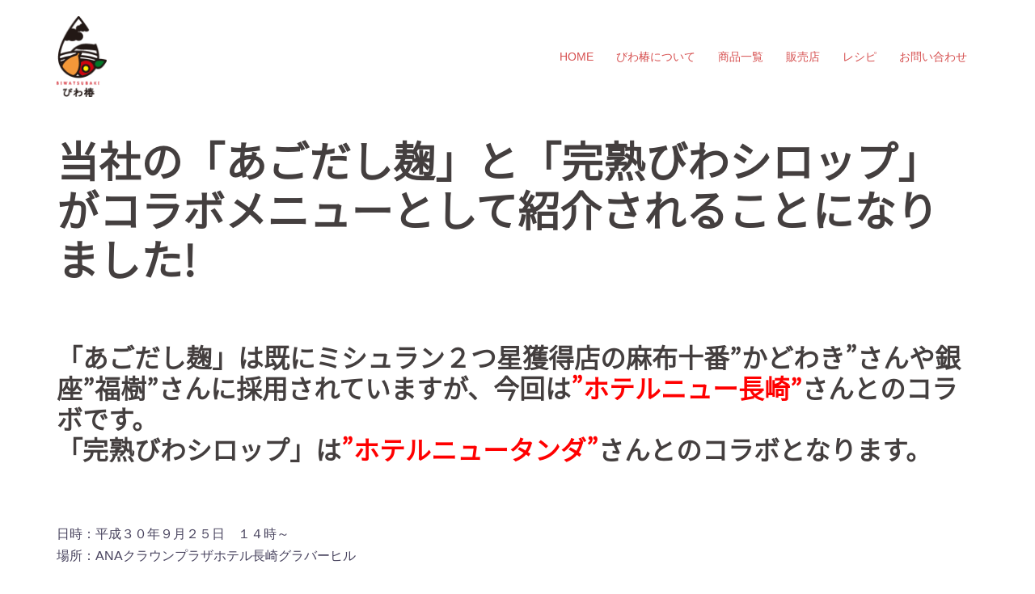

--- FILE ---
content_type: text/html; charset=UTF-8
request_url: https://biwatsubaki.net/?p=1351
body_size: 9726
content:
<!DOCTYPE html><html lang="ja"><head><meta charset="UTF-8"><meta name="viewport" content="width=device-width, initial-scale=1"><link rel="profile" href="http://gmpg.org/xfn/11"><link rel="pingback" href="https://biwatsubaki.net/xmlrpc.php"><title>コラボ決定 | びわ椿</title><!-- All in One SEO Pack 2.9.1 by Michael Torbert of Semper Fi Web Designob_start_detected [-1,-1] --><link rel="canonical" href="https://biwatsubaki.net/?p=1351" /> <script type="text/javascript" >window.ga=window.ga||function(){(ga.q=ga.q||[]).push(arguments)};ga.l=+new Date;
				ga('create', 'UA-117992781-1', { 'cookieDomain': 'biwatsubaki.net' } );
				// Plugins
				
				ga('send', 'pageview');</script> <script async src="https://www.google-analytics.com/analytics.js"></script> <!-- /all in one seo pack --><link rel='dns-prefetch' href='//s0.wp.com' /><link rel='dns-prefetch' href='//secure.gravatar.com' /><link rel="alternate" type="application/rss+xml" title="びわ椿 &raquo; フィード" href="https://biwatsubaki.net/?feed=rss2" /><link rel="alternate" type="application/rss+xml" title="びわ椿 &raquo; コメントフィード" href="https://biwatsubaki.net/?feed=comments-rss2" /><link rel="alternate" type="application/rss+xml" title="びわ椿 &raquo;  のコメントのフィード" href="https://biwatsubaki.net/?feed=rss2&#038;p=1351" /> <!--[if lte IE 9]><link rel='stylesheet' id='sydney-ie9-css'  href='https://biwatsubaki.net/wp-content/uploads/hummingbird-assets/32da9bd4233413a12769779937361cb1-178.css' type='text/css' media='all' /> <![endif]--><link rel='stylesheet' id='fvm-header-0-css'  href='//biwatsubaki.net/wp-content/uploads/fvm/out/header-eeee7a6e-0.min.css' type='text/css' media='all' /> <!--n2css--><script type='text/javascript'>/*  */
var related_posts_js_options = {"post_heading":"h4"};
/*  */</script> <script type='text/javascript' src='//biwatsubaki.net/wp-content/uploads/fvm/out/header-35b81555-0.min.js'></script><link rel='https://api.w.org/' href='https://biwatsubaki.net/index.php?rest_route=/' /><link rel="EditURI" type="application/rsd+xml" title="RSD" href="https://biwatsubaki.net/xmlrpc.php?rsd" /><link rel="wlwmanifest" type="application/wlwmanifest+xml" href="https://biwatsubaki.net/wp-includes/wlwmanifest.xml" /><link rel='prev' title='前の投稿' href='https://biwatsubaki.net/?p=1286' /><link rel='next' title='次の投稿' href='https://biwatsubaki.net/?p=1687' /><meta name="generator" content="WordPress 5.1.19" /><link rel='shortlink' href='https://wp.me/s9KFWe-1351' /><link rel="alternate" type="application/json+oembed" href="https://biwatsubaki.net/index.php?rest_route=%2Foembed%2F1.0%2Fembed&#038;url=https%3A%2F%2Fbiwatsubaki.net%2F%3Fp%3D1351" /><link rel="alternate" type="text/xml+oembed" href="https://biwatsubaki.net/index.php?rest_route=%2Foembed%2F1.0%2Fembed&#038;url=https%3A%2F%2Fbiwatsubaki.net%2F%3Fp%3D1351&#038;format=xml" /><link rel='dns-prefetch' href='//v0.wordpress.com'/><link rel='dns-prefetch' href='//i0.wp.com'/><link rel='dns-prefetch' href='//i1.wp.com'/><link rel='dns-prefetch' href='//i2.wp.com'/><link rel='dns-prefetch' href='//widgets.wp.com'/><link rel='dns-prefetch' href='//s0.wp.com'/><link rel='dns-prefetch' href='//0.gravatar.com'/><link rel='dns-prefetch' href='//1.gravatar.com'/><link rel='dns-prefetch' href='//2.gravatar.com'/><style type='text/css'>img#wpstats{display:none}</style><style type="text/css">.recentcomments a{display:inline !important;padding:0 !important;margin:0 !important;}</style><!-- Jetpack Open Graph Tags --><meta property="og:type" content="article" /><meta property="og:title" content=" " /><meta property="og:url" content="https://biwatsubaki.net/?p=1351" /><meta property="og:description" content="当社の「あごだし麹」と「完熟びわシロップ」がコラボメニューとして紹介されることになりました! &nbsp; 「&hellip;" /><meta property="article:published_time" content="2018-09-18T04:30:12+00:00" /><meta property="article:modified_time" content="2019-03-06T01:13:21+00:00" /><meta property="og:site_name" content="びわ椿" /><meta property="og:image" content="https://i1.wp.com/biwatsubaki.net/wp-content/uploads/2018/03/cropped-favi.jpg?fit=512%2C512&amp;ssl=1" /><meta property="og:image:width" content="512" /><meta property="og:image:height" content="512" /><meta property="og:locale" content="ja_JP" /><meta name="twitter:text:title" content="びわ椿" /><meta name="twitter:image" content="https://i1.wp.com/biwatsubaki.net/wp-content/uploads/2018/03/cropped-favi.jpg?fit=240%2C240&amp;ssl=1" /><meta name="twitter:card" content="summary" /><!-- End Jetpack Open Graph Tags --><style type="text/css" media="all"
                       id="siteorigin-panels-layouts-head">/* Layout 1351 */ #pgc-1351-0-0 , #pgc-1351-1-0 { width:100%;width:calc(100% - ( 0 * 30px ) ) } #pl-1351 #panel-1351-0-0-0 , #pl-1351 #panel-1351-0-0-1 { } #pg-1351-0 , #pl-1351 .so-panel , #pl-1351 .so-panel:last-child { margin-bottom:0px } #pg-1351-1> .panel-row-style { padding:10px } #pg-1351-1.panel-no-style, #pg-1351-1.panel-has-style > .panel-row-style { -webkit-align-items:flex-start;align-items:flex-start } @media (max-width:780px){ #pg-1351-0.panel-no-style, #pg-1351-0.panel-has-style > .panel-row-style , #pg-1351-1.panel-no-style, #pg-1351-1.panel-has-style > .panel-row-style { -webkit-flex-direction:column;-ms-flex-direction:column;flex-direction:column } #pg-1351-0 .panel-grid-cell , #pg-1351-1 .panel-grid-cell { margin-right:0 } #pg-1351-0 .panel-grid-cell , #pg-1351-1 .panel-grid-cell { width:100% } #pl-1351 .panel-grid-cell { padding:0 } #pl-1351 .panel-grid .panel-grid-cell-empty { display:none } #pl-1351 .panel-grid .panel-grid-cell-mobile-last { margin-bottom:0px } }</style><link rel="icon" href="https://i1.wp.com/biwatsubaki.net/wp-content/uploads/2018/03/cropped-favi.jpg?fit=32%2C32&#038;ssl=1" sizes="32x32" /><link rel="icon" href="https://i1.wp.com/biwatsubaki.net/wp-content/uploads/2018/03/cropped-favi.jpg?fit=192%2C192&#038;ssl=1" sizes="192x192" /><link rel="apple-touch-icon-precomposed" href="https://i1.wp.com/biwatsubaki.net/wp-content/uploads/2018/03/cropped-favi.jpg?fit=180%2C180&#038;ssl=1" /><meta name="msapplication-TileImage" content="https://i1.wp.com/biwatsubaki.net/wp-content/uploads/2018/03/cropped-favi.jpg?fit=270%2C270&#038;ssl=1" /><style>button#responsive-menu-button, #responsive-menu-container { display: none; -webkit-text-size-adjust: 100%; } @media screen and (max-width:800px) { #responsive-menu-container { display: block; position: fixed; top: 0; bottom: 0; z-index: 99998; padding-bottom: 5px; margin-bottom: -5px; outline: 1px solid transparent; overflow-y: auto; overflow-x: hidden; } #responsive-menu-container .responsive-menu-search-box { width: 100%; padding: 0 2%; border-radius: 2px; height: 50px; -webkit-appearance: none; } #responsive-menu-container.push-left, #responsive-menu-container.slide-left { transform: translateX(-100%); -ms-transform: translateX(-100%); -webkit-transform: translateX(-100%); -moz-transform: translateX(-100%); } .responsive-menu-open #responsive-menu-container.push-left, .responsive-menu-open #responsive-menu-container.slide-left { transform: translateX(0); -ms-transform: translateX(0); -webkit-transform: translateX(0); -moz-transform: translateX(0); } #responsive-menu-container.push-top, #responsive-menu-container.slide-top { transform: translateY(-100%); -ms-transform: translateY(-100%); -webkit-transform: translateY(-100%); -moz-transform: translateY(-100%); } .responsive-menu-open #responsive-menu-container.push-top, .responsive-menu-open #responsive-menu-container.slide-top { transform: translateY(0); -ms-transform: translateY(0); -webkit-transform: translateY(0); -moz-transform: translateY(0); } #responsive-menu-container.push-right, #responsive-menu-container.slide-right { transform: translateX(100%); -ms-transform: translateX(100%); -webkit-transform: translateX(100%); -moz-transform: translateX(100%); } .responsive-menu-open #responsive-menu-container.push-right, .responsive-menu-open #responsive-menu-container.slide-right { transform: translateX(0); -ms-transform: translateX(0); -webkit-transform: translateX(0); -moz-transform: translateX(0); } #responsive-menu-container.push-bottom, #responsive-menu-container.slide-bottom { transform: translateY(100%); -ms-transform: translateY(100%); -webkit-transform: translateY(100%); -moz-transform: translateY(100%); } .responsive-menu-open #responsive-menu-container.push-bottom, .responsive-menu-open #responsive-menu-container.slide-bottom { transform: translateY(0); -ms-transform: translateY(0); -webkit-transform: translateY(0); -moz-transform: translateY(0); } #responsive-menu-container, #responsive-menu-container:before, #responsive-menu-container:after, #responsive-menu-container *, #responsive-menu-container *:before, #responsive-menu-container *:after { box-sizing: border-box; margin: 0; padding: 0; } #responsive-menu-container #responsive-menu-search-box, #responsive-menu-container #responsive-menu-additional-content, #responsive-menu-container #responsive-menu-title { padding: 25px 5%; } #responsive-menu-container #responsive-menu, #responsive-menu-container #responsive-menu ul { width: 100%; } #responsive-menu-container #responsive-menu ul.responsive-menu-submenu { display: none; } #responsive-menu-container #responsive-menu ul.responsive-menu-submenu.responsive-menu-submenu-open { display: block; } #responsive-menu-container #responsive-menu ul.responsive-menu-submenu-depth-1 a.responsive-menu-item-link { padding-left:10%; } #responsive-menu-container #responsive-menu ul.responsive-menu-submenu-depth-2 a.responsive-menu-item-link { padding-left:15%; } #responsive-menu-container #responsive-menu ul.responsive-menu-submenu-depth-3 a.responsive-menu-item-link { padding-left:20%; } #responsive-menu-container #responsive-menu ul.responsive-menu-submenu-depth-4 a.responsive-menu-item-link { padding-left:25%; } #responsive-menu-container #responsive-menu ul.responsive-menu-submenu-depth-5 a.responsive-menu-item-link { padding-left:30%; } #responsive-menu-container li.responsive-menu-item { width: 100%; list-style: none; } #responsive-menu-container li.responsive-menu-item a { width: 100%; display: block; text-decoration: none; padding: 05%; position: relative; } #responsive-menu-container li.responsive-menu-item a .fa { margin-right: 15px; } #responsive-menu-container li.responsive-menu-item a .responsive-menu-subarrow { position: absolute; top: 0; bottom: 0; text-align: center; overflow: hidden; } #responsive-menu-container li.responsive-menu-item a .responsive-menu-subarrow .fa { margin-right: 0; } button#responsive-menu-button .responsive-menu-button-icon-inactive { display: none; } button#responsive-menu-button { z-index: 99999; display: none; overflow: hidden; outline: none; } button#responsive-menu-button img { max-width: 100%; } .responsive-menu-label { display: inline-block; font-weight: 600; margin: 0 5px; vertical-align: middle; } .responsive-menu-label .responsive-menu-button-text-open { display: none; } .responsive-menu-accessible { display: inline-block; } .responsive-menu-accessible .responsive-menu-box { display: inline-block; vertical-align: middle; } .responsive-menu-label.responsive-menu-label-top, .responsive-menu-label.responsive-menu-label-bottom { display: block; margin: 0 auto; } button#responsive-menu-button { padding: 0 0; display: inline-block; cursor: pointer; transition-property: opacity, filter; transition-duration: 0.15s; transition-timing-function: linear; font: inherit; color: inherit; text-transform: none; background-color: transparent; border: 0; margin: 0; overflow: visible; } .responsive-menu-box { width:25px; height:19px; display: inline-block; position: relative; } .responsive-menu-inner { display: block; top: 50%; margin-top:-1.5px; } .responsive-menu-inner, .responsive-menu-inner::before, .responsive-menu-inner::after { width:25px; height:3px; background-color:#ffffff; border-radius: 4px; position: absolute; transition-property: transform; transition-duration: 0.15s; transition-timing-function: ease; } .responsive-menu-open .responsive-menu-inner, .responsive-menu-open .responsive-menu-inner::before, .responsive-menu-open .responsive-menu-inner::after { background-color:#ffffff; } button#responsive-menu-button:hover .responsive-menu-inner, button#responsive-menu-button:hover .responsive-menu-inner::before, button#responsive-menu-button:hover .responsive-menu-inner::after, button#responsive-menu-button:hover .responsive-menu-open .responsive-menu-inner, button#responsive-menu-button:hover .responsive-menu-open .responsive-menu-inner::before, button#responsive-menu-button:hover .responsive-menu-open .responsive-menu-inner::after, button#responsive-menu-button:focus .responsive-menu-inner, button#responsive-menu-button:focus .responsive-menu-inner::before, button#responsive-menu-button:focus .responsive-menu-inner::after, button#responsive-menu-button:focus .responsive-menu-open .responsive-menu-inner, button#responsive-menu-button:focus .responsive-menu-open .responsive-menu-inner::before, button#responsive-menu-button:focus .responsive-menu-open .responsive-menu-inner::after { background-color:#ffffff; } .responsive-menu-inner::before, .responsive-menu-inner::after { content: ""; display: block; } .responsive-menu-inner::before { top:-8px; } .responsive-menu-inner::after { bottom:-8px; }.responsive-menu-boring .responsive-menu-inner, .responsive-menu-boring .responsive-menu-inner::before, .responsive-menu-boring .responsive-menu-inner::after { transition-property: none; } .responsive-menu-boring.is-active .responsive-menu-inner { transform: rotate(45deg); } .responsive-menu-boring.is-active .responsive-menu-inner::before { top: 0; opacity: 0; } .responsive-menu-boring.is-active .responsive-menu-inner::after { bottom: 0; transform: rotate(-90deg); } button#responsive-menu-button { width:55px; height:55px; position:fixed; top:15px;right:5%; background:#000000 } .responsive-menu-open button#responsive-menu-button { background:#000000 } .responsive-menu-open button#responsive-menu-button:hover, .responsive-menu-open button#responsive-menu-button:focus, button#responsive-menu-button:hover, button#responsive-menu-button:focus { background:#000000 } button#responsive-menu-button .responsive-menu-box { color:#ffffff; } .responsive-menu-open button#responsive-menu-button .responsive-menu-box { color:#ffffff; } .responsive-menu-label { color:#ffffff; font-size:14px; line-height:13px; } button#responsive-menu-button { display: inline-block; transition: transform0.5s, background-color0.5s; } #responsive-menu-container { width:75%;left: 0; transition: transform0.5s; text-align:left; background:#212121; } #responsive-menu-container #responsive-menu-wrapper { background:#212121; } #responsive-menu-container #responsive-menu-additional-content { color:#ffffff; } #responsive-menu-container .responsive-menu-search-box { background:#ffffff; border: 2px solid#dadada; color:#333333; } #responsive-menu-container .responsive-menu-search-box:-ms-input-placeholder { color:#c7c7cd; } #responsive-menu-container .responsive-menu-search-box::-webkit-input-placeholder { color:#c7c7cd; } #responsive-menu-container .responsive-menu-search-box:-moz-placeholder { color:#c7c7cd; opacity: 1; } #responsive-menu-container .responsive-menu-search-box::-moz-placeholder { color:#c7c7cd; opacity: 1; } #responsive-menu-container .responsive-menu-item-link, #responsive-menu-container #responsive-menu-title, #responsive-menu-container .responsive-menu-subarrow { transition: background-color0.5s, border-color0.5s, color0.5s; } #responsive-menu-container #responsive-menu-title { background-color:#212121; color:#ffffff; font-size:13px; text-align:left; } #responsive-menu-container #responsive-menu-title a { color:#ffffff; font-size:13px; text-decoration: none; } #responsive-menu-container #responsive-menu-title a:hover { color:#ffffff; } #responsive-menu-container #responsive-menu-title:hover { background-color:#212121; color:#ffffff; } #responsive-menu-container #responsive-menu-title:hover a { color:#ffffff; } #responsive-menu-container #responsive-menu-title #responsive-menu-title-image { display: inline-block; vertical-align: middle; max-width: 100%; margin-bottom: 15px; } #responsive-menu-container #responsive-menu-title #responsive-menu-title-image img { max-width: 100%; } #responsive-menu-container #responsive-menu > li.responsive-menu-item:first-child > a { border-top:1px solid#212121; } #responsive-menu-container #responsive-menu li.responsive-menu-item .responsive-menu-item-link { font-size:13px; } #responsive-menu-container #responsive-menu li.responsive-menu-item a { line-height:40px; border-bottom:1px solid#212121; color:#ffffff; background-color:#212121; height:40px; } #responsive-menu-container #responsive-menu li.responsive-menu-item a:hover { color:#ffffff; background-color:#3f3f3f; border-color:#212121; } #responsive-menu-container #responsive-menu li.responsive-menu-item a:hover .responsive-menu-subarrow { color:#ffffff; border-color:#3f3f3f; background-color:#3f3f3f; } #responsive-menu-container #responsive-menu li.responsive-menu-item a:hover .responsive-menu-subarrow.responsive-menu-subarrow-active { color:#ffffff; border-color:#3f3f3f; background-color:#3f3f3f; } #responsive-menu-container #responsive-menu li.responsive-menu-item a .responsive-menu-subarrow {right: 0; height:40px; line-height:40px; width:40px; color:#ffffff; border-left:1px solid#212121; background-color:#212121; } #responsive-menu-container #responsive-menu li.responsive-menu-item a .responsive-menu-subarrow.responsive-menu-subarrow-active { color:#ffffff; border-color:#212121; background-color:#212121; } #responsive-menu-container #responsive-menu li.responsive-menu-item a .responsive-menu-subarrow.responsive-menu-subarrow-active:hover { color:#ffffff; border-color:#3f3f3f; background-color:#3f3f3f; } #responsive-menu-container #responsive-menu li.responsive-menu-item a .responsive-menu-subarrow:hover { color:#ffffff; border-color:#3f3f3f; background-color:#3f3f3f; } #responsive-menu-container #responsive-menu li.responsive-menu-current-item > .responsive-menu-item-link { background-color:#212121; color:#ffffff; border-color:#212121; } #responsive-menu-container #responsive-menu li.responsive-menu-current-item > .responsive-menu-item-link:hover { background-color:#3f3f3f; color:#ffffff; border-color:#3f3f3f; } #responsive-menu-container #responsive-menu ul.responsive-menu-submenu li.responsive-menu-item .responsive-menu-item-link { font-size:13px; } #responsive-menu-container #responsive-menu ul.responsive-menu-submenu li.responsive-menu-item a { height:40px; line-height:40px; border-bottom:1px solid#212121; color:#ffffff; background-color:#212121; } #responsive-menu-container #responsive-menu ul.responsive-menu-submenu li.responsive-menu-item a:hover { color:#ffffff; background-color:#3f3f3f; border-color:#212121; } #responsive-menu-container #responsive-menu ul.responsive-menu-submenu li.responsive-menu-item a:hover .responsive-menu-subarrow { color:#ffffff; border-color:#3f3f3f; background-color:#3f3f3f; } #responsive-menu-container #responsive-menu ul.responsive-menu-submenu li.responsive-menu-item a:hover .responsive-menu-subarrow.responsive-menu-subarrow-active { color:#ffffff; border-color:#3f3f3f; background-color:#3f3f3f; } #responsive-menu-container #responsive-menu ul.responsive-menu-submenu li.responsive-menu-item a .responsive-menu-subarrow {right: 0; height:40px; line-height:40px; width:40px; color:#ffffff; border-left:1px solid#212121; background-color:#212121; } #responsive-menu-container #responsive-menu ul.responsive-menu-submenu li.responsive-menu-item a .responsive-menu-subarrow.responsive-menu-subarrow-active { color:#ffffff; border-color:#212121; background-color:#212121; } #responsive-menu-container #responsive-menu ul.responsive-menu-submenu li.responsive-menu-item a .responsive-menu-subarrow.responsive-menu-subarrow-active:hover { color:#ffffff; border-color:#3f3f3f; background-color:#3f3f3f; } #responsive-menu-container #responsive-menu ul.responsive-menu-submenu li.responsive-menu-item a .responsive-menu-subarrow:hover { color:#ffffff; border-color:#3f3f3f; background-color:#3f3f3f; } #responsive-menu-container #responsive-menu ul.responsive-menu-submenu li.responsive-menu-current-item > .responsive-menu-item-link { background-color:#212121; color:#ffffff; border-color:#212121; } #responsive-menu-container #responsive-menu ul.responsive-menu-submenu li.responsive-menu-current-item > .responsive-menu-item-link:hover { background-color:#3f3f3f; color:#ffffff; border-color:#3f3f3f; }}</style><script>jQuery(document).ready(function($) {

    var ResponsiveMenu = {
        trigger: '#responsive-menu-button',
        animationSpeed:500,
        breakpoint:800,
        pushButton: 'off',
        animationType: 'slide',
        animationSide: 'left',
        pageWrapper: '',
        isOpen: false,
        triggerTypes: 'click',
        activeClass: 'is-active',
        container: '#responsive-menu-container',
        openClass: 'responsive-menu-open',
        accordion: 'off',
        activeArrow: '▲',
        inactiveArrow: '▼',
        wrapper: '#responsive-menu-wrapper',
        closeOnBodyClick: 'off',
        closeOnLinkClick: 'off',
        itemTriggerSubMenu: 'off',
        linkElement: '.responsive-menu-item-link',
        subMenuTransitionTime:200,
        openMenu: function() {
            $(this.trigger).addClass(this.activeClass);
            $('html').addClass(this.openClass);
            $('.responsive-menu-button-icon-active').hide();
            $('.responsive-menu-button-icon-inactive').show();
            this.setButtonTextOpen();
            this.setWrapperTranslate();
            this.isOpen = true;
        },
        closeMenu: function() {
            $(this.trigger).removeClass(this.activeClass);
            $('html').removeClass(this.openClass);
            $('.responsive-menu-button-icon-inactive').hide();
            $('.responsive-menu-button-icon-active').show();
            this.setButtonText();
            this.clearWrapperTranslate();
            this.isOpen = false;
        },
        setButtonText: function() {
            if($('.responsive-menu-button-text-open').length > 0 && $('.responsive-menu-button-text').length > 0) {
                $('.responsive-menu-button-text-open').hide();
                $('.responsive-menu-button-text').show();
            }
        },
        setButtonTextOpen: function() {
            if($('.responsive-menu-button-text').length > 0 && $('.responsive-menu-button-text-open').length > 0) {
                $('.responsive-menu-button-text').hide();
                $('.responsive-menu-button-text-open').show();
            }
        },
        triggerMenu: function() {
            this.isOpen ? this.closeMenu() : this.openMenu();
        },
        triggerSubArrow: function(subarrow) {
            var sub_menu = $(subarrow).parent().siblings('.responsive-menu-submenu');
            var self = this;
            if(this.accordion == 'on') {
                /* Get Top Most Parent and the siblings */
                var top_siblings = sub_menu.parents('.responsive-menu-item-has-children').last().siblings('.responsive-menu-item-has-children');
                var first_siblings = sub_menu.parents('.responsive-menu-item-has-children').first().siblings('.responsive-menu-item-has-children');
                /* Close up just the top level parents to key the rest as it was */
                top_siblings.children('.responsive-menu-submenu').slideUp(self.subMenuTransitionTime, 'linear').removeClass('responsive-menu-submenu-open');
                /* Set each parent arrow to inactive */
                top_siblings.each(function() {
                    $(this).find('.responsive-menu-subarrow').first().html(self.inactiveArrow);
                    $(this).find('.responsive-menu-subarrow').first().removeClass('responsive-menu-subarrow-active');
                });
                /* Now Repeat for the current item siblings */
                first_siblings.children('.responsive-menu-submenu').slideUp(self.subMenuTransitionTime, 'linear').removeClass('responsive-menu-submenu-open');
                first_siblings.each(function() {
                    $(this).find('.responsive-menu-subarrow').first().html(self.inactiveArrow);
                    $(this).find('.responsive-menu-subarrow').first().removeClass('responsive-menu-subarrow-active');
                });
            }
            if(sub_menu.hasClass('responsive-menu-submenu-open')) {
                sub_menu.slideUp(self.subMenuTransitionTime, 'linear').removeClass('responsive-menu-submenu-open');
                $(subarrow).html(this.inactiveArrow);
                $(subarrow).removeClass('responsive-menu-subarrow-active');
            } else {
                sub_menu.slideDown(self.subMenuTransitionTime, 'linear').addClass('responsive-menu-submenu-open');
                $(subarrow).html(this.activeArrow);
                $(subarrow).addClass('responsive-menu-subarrow-active');
            }
        },
        menuHeight: function() {
            return $(this.container).height();
        },
        menuWidth: function() {
            return $(this.container).width();
        },
        wrapperHeight: function() {
            return $(this.wrapper).height();
        },
        setWrapperTranslate: function() {
            switch(this.animationSide) {
                case 'left':
                    translate = 'translateX(' + this.menuWidth() + 'px)'; break;
                case 'right':
                    translate = 'translateX(-' + this.menuWidth() + 'px)'; break;
                case 'top':
                    translate = 'translateY(' + this.wrapperHeight() + 'px)'; break;
                case 'bottom':
                    translate = 'translateY(-' + this.menuHeight() + 'px)'; break;
            }
            if(this.animationType == 'push') {
                $(this.pageWrapper).css({'transform':translate});
                $('html, body').css('overflow-x', 'hidden');
            }
            if(this.pushButton == 'on') {
                $('#responsive-menu-button').css({'transform':translate});
            }
        },
        clearWrapperTranslate: function() {
            var self = this;
            if(this.animationType == 'push') {
                $(this.pageWrapper).css({'transform':''});
                setTimeout(function() {
                    $('html, body').css('overflow-x', '');
                }, self.animationSpeed);
            }
            if(this.pushButton == 'on') {
                $('#responsive-menu-button').css({'transform':''});
            }
        },
        init: function() {
            var self = this;
            $(this.trigger).on(this.triggerTypes, function(e){
                e.stopPropagation();
                self.triggerMenu();
            });
            $(this.trigger).mouseup(function(){
                $(self.trigger).blur();
            });
            $('.responsive-menu-subarrow').on('click', function(e) {
                e.preventDefault();
                e.stopPropagation();
                self.triggerSubArrow(this);
            });
            $(window).resize(function() {
                if($(window).width() > self.breakpoint) {
                    if(self.isOpen){
                        self.closeMenu();
                    }
                } else {
                    if($('.responsive-menu-open').length>0){
                        self.setWrapperTranslate();
                    }
                }
            });
            if(this.closeOnLinkClick == 'on') {
                $(this.linkElement).on('click', function(e) {
                    e.preventDefault();
                    /* Fix for when close menu on parent clicks is on */
                    if(self.itemTriggerSubMenu == 'on' && $(this).is('.responsive-menu-item-has-children > ' + self.linkElement)) {
                        return;
                    }
                    old_href = $(this).attr('href');
                    old_target = typeof $(this).attr('target') == 'undefined' ? '_self' : $(this).attr('target');
                    if(self.isOpen) {
                        if($(e.target).closest('.responsive-menu-subarrow').length) {
                            return;
                        }
                        self.closeMenu();
                        setTimeout(function() {
                            window.open(old_href, old_target);
                        }, self.animationSpeed);
                    }
                });
            }
            if(this.closeOnBodyClick == 'on') {
                $(document).on('click', 'body', function(e) {
                    if(self.isOpen) {
                        if($(e.target).closest('#responsive-menu-container').length || $(e.target).closest('#responsive-menu-button').length) {
                            return;
                        }
                    }
                    self.closeMenu();
                });
            }
            if(this.itemTriggerSubMenu == 'on') {
                $('.responsive-menu-item-has-children > ' + this.linkElement).on('click', function(e) {
                    e.preventDefault();
                    self.triggerSubArrow($(this).children('.responsive-menu-subarrow').first());
                });
            }
        }
    };
    ResponsiveMenu.init();
});</script> <style type="text/css" id="wp-custom-css">/* notitle */ .page .entry-title { display: none; } .box1 { padding: 0.5em 1em; margin: 2em 0; font-weight: bold; border: solid 3px #000000; } .box1 p { margin: 0; padding: 0; } .box2 { padding: 0.5em 1em; margin: 2em 0; font-weight: bold; color: #6091d3;/*文字色*/ background: #FFF; border: solid 3px #6091d3;/*線*/ border-radius: 10px;/*角の丸み*/ } .box2 p { margin: 0; padding: 0; }</style></head><body class="post-template post-template-post-templates post-template-post_nosidebar post-template-post-templatespost_nosidebar-php single single-post postid-1351 single-format-standard siteorigin-panels siteorigin-panels-before-js responsive-menu-slide-left"><div class="preloader"><div class="spinner"><div class="pre-bounce1"></div><div class="pre-bounce2"></div></div></div><div id="page" class="hfeed site"> <a class="skip-link screen-reader-text" href="#content">コンテンツへスキップ</a> <header id="masthead" class="site-header" role="banner"><div class="header-wrap"><div class="container"><div class="row"><div class="col-md-4 col-sm-8 col-xs-12"> <a href="https://biwatsubaki.net/" title="びわ椿"><img class="site-logo" src="https://biwatsubaki.net/wp-content/uploads/2018/03/biwatsubaki_logo_01.png" alt="びわ椿" /></a></div><div class="col-md-8 col-sm-4 col-xs-12"><div class="btn-menu"></div> <nav id="mainnav" class="mainnav" role="navigation"><div class="menu-%e3%82%b0%e3%83%a9%e3%83%b3%e3%83%89%e3%83%a1%e3%83%8b%e3%83%a5%e3%83%bc-container"><ul id="menu-%e3%82%b0%e3%83%a9%e3%83%b3%e3%83%89%e3%83%a1%e3%83%8b%e3%83%a5%e3%83%bc" class="menu"><li id="menu-item-724" class="menu-item menu-item-type-post_type menu-item-object-page menu-item-home menu-item-724"><a href="https://biwatsubaki.net/">HOME</a></li><li id="menu-item-695" class="menu-item menu-item-type-post_type menu-item-object-page menu-item-695"><a href="https://biwatsubaki.net/?page_id=511">びわ椿について</a></li><li id="menu-item-697" class="menu-item menu-item-type-post_type menu-item-object-page menu-item-has-children menu-item-697"><a href="https://biwatsubaki.net/?page_id=216">商品一覧</a><ul class="sub-menu"><li id="menu-item-3791" class="menu-item menu-item-type-post_type menu-item-object-page menu-item-3791"><a href="https://biwatsubaki.net/?page_id=3684">あごだし麹</a></li><li id="menu-item-3790" class="menu-item menu-item-type-post_type menu-item-object-page menu-item-3790"><a href="https://biwatsubaki.net/?page_id=3769">あごだし塩麹</a></li><li id="menu-item-3833" class="menu-item menu-item-type-post_type menu-item-object-page menu-item-3833"><a href="https://biwatsubaki.net/?page_id=3808">あごだし酢</a></li><li id="menu-item-3867" class="menu-item menu-item-type-post_type menu-item-object-page menu-item-3867"><a href="https://biwatsubaki.net/?page_id=3838">お酢ドリンク</a></li><li id="menu-item-699" class="menu-item menu-item-type-post_type menu-item-object-page menu-item-699"><a href="https://biwatsubaki.net/?page_id=75">びわの葉エキス</a></li><li id="menu-item-4381" class="menu-item menu-item-type-post_type menu-item-object-page menu-item-4381"><a href="https://biwatsubaki.net/?page_id=4294">手作り佃煮　島ばぁば</a></li><li id="menu-item-5149" class="menu-item menu-item-type-post_type menu-item-object-page menu-item-5149"><a href="https://biwatsubaki.net/?page_id=5134">五島牛100％ライスバーガー</a></li><li id="menu-item-7504" class="menu-item menu-item-type-post_type menu-item-object-page menu-item-7504"><a href="https://biwatsubaki.net/?page_id=7229">びわチーズケーキ</a></li></ul></li><li id="menu-item-1277" class="menu-item menu-item-type-post_type menu-item-object-page menu-item-1277"><a href="https://biwatsubaki.net/?page_id=1160">販売店</a></li><li id="menu-item-696" class="menu-item menu-item-type-post_type menu-item-object-page menu-item-has-children menu-item-696"><a href="https://biwatsubaki.net/?page_id=327">レシピ</a><ul class="sub-menu"><li id="menu-item-2593" class="menu-item menu-item-type-post_type menu-item-object-page menu-item-2593"><a href="https://biwatsubaki.net/?page_id=2552">レシピ-あごだし麹（しょうゆ）</a></li><li id="menu-item-2592" class="menu-item menu-item-type-post_type menu-item-object-page menu-item-2592"><a href="https://biwatsubaki.net/?page_id=2564">レシピ-あごだし麹（しお）</a></li><li id="menu-item-3264" class="menu-item menu-item-type-post_type menu-item-object-page menu-item-3264"><a href="https://biwatsubaki.net/?page_id=3192">レシピ-あごだし酢</a></li></ul></li><li id="menu-item-694" class="menu-item menu-item-type-post_type menu-item-object-page menu-item-694"><a href="https://biwatsubaki.net/?page_id=513">お問い合わせ</a></li></ul></div> </nav><!-- #site-navigation --></div></div></div></div> </header><!-- #masthead --><div class="sydney-hero-area"><div class="header-image"> <img class="header-inner" src="" width="1920" alt="びわ椿" title="びわ椿"></div></div><div id="content" class="page-wrap"><div class="container content-wrapper"><div class="row"><div id="primary" class="content-area"> <main id="main" class="site-main" role="main"> <article id="post-1351" class="post-1351 post type-post status-publish format-standard hentry category-1"> <header class="entry-header"><div class="meta-post"></div> </header><!-- .entry-header --><div class="entry-content"><div id="pl-1351"  class="panel-layout" ><div id="pg-1351-0"  class="panel-grid panel-has-style" ><div style="padding: 100px 0; " data-overlay="true" class="panel-row-style panel-row-style-for-1351-0" ><div id="pgc-1351-0-0"  class="panel-grid-cell" ><div style="margin-bottom:px; "></div><div id="panel-1351-0-0-1" class="so-panel widget widget_sow-editor panel-last-child" data-index="1" ><div style="text-align: left;" data-title-color="#443f3f" data-headings-color="#443f3f" class="panel-widget-style panel-widget-style-for-1351-0-0-1" ><div class="so-widget-sow-editor so-widget-sow-editor-base"><div class="siteorigin-widget-tinymce textwidget"><h1><span style="font-family: Noto Sans Japanese;">当社の「あごだし麹」と「完熟びわシロップ」がコラボメニューとして紹介されることになりました!</span></h1><h2></h2><p>&nbsp;</p><h3><span style="font-family: Noto Sans Japanese;">「あごだし麹」は既にミシュラン２つ星獲得店の麻布十番”かどわき”さんや銀座”福樹”さんに採用されていますが、今回は<span style="color: red;">”ホテルニュー長崎”</span>さんとのコラボです。<br /> 「完熟びわシロップ」は<span style="color: red;">”ホテルニュータンダ”</span>さんとのコラボとなります。</span></h3><p>&nbsp;</p><p>日時：平成３０年９月２５日　１４時～<br /> 場所：ANAクラウンプラザホテル長崎グラバーヒル</p><p>当日の写真などは、また後日アップします！</p></div></div></div></div></div></div></div><div id="pg-1351-1"  class="panel-grid panel-has-style" ><div style="padding: 10px 0; " data-overlay="true" data-overlay-color="#000000" class="panel-row-style panel-row-style-for-1351-1" ><div id="pgc-1351-1-0"  class="panel-grid-cell panel-grid-cell-empty" ></div></div></div></div><div class="sharedaddy sd-sharing-enabled"><div class="robots-nocontent sd-block sd-social sd-social-icon sd-sharing"><h3 class="sd-title">共有:</h3><div class="sd-content"><ul><li class="share-twitter"><a rel="nofollow noopener noreferrer" data-shared="sharing-twitter-1351" class="share-twitter sd-button share-icon no-text" href="https://biwatsubaki.net/?p=1351&amp;share=twitter" target="_blank" title="クリックして Twitter で共有"><span></span><span class="sharing-screen-reader-text">クリックして Twitter で共有 (新しいウィンドウで開きます)</span></a></li><li class="share-facebook"><a rel="nofollow noopener noreferrer" data-shared="sharing-facebook-1351" class="share-facebook sd-button share-icon no-text" href="https://biwatsubaki.net/?p=1351&amp;share=facebook" target="_blank" title="Facebook で共有するにはクリックしてください"><span></span><span class="sharing-screen-reader-text">Facebook で共有するにはクリックしてください (新しいウィンドウで開きます)</span></a></li><li class="share-google-plus-1"><a rel="nofollow noopener noreferrer" data-shared="sharing-google-1351" class="share-google-plus-1 sd-button share-icon no-text" href="https://biwatsubaki.net/?p=1351&amp;share=google-plus-1" target="_blank" title="クリックして Google+ で共有"><span></span><span class="sharing-screen-reader-text">クリックして Google+ で共有 (新しいウィンドウで開きます)</span></a></li><li class="share-end"></li></ul></div></div></div><div id='jp-relatedposts' class='jp-relatedposts' ><h3 class="jp-relatedposts-headline"><em>関連</em></h3></div></div><!-- .entry-content --><footer class="entry-footer"> </footer><!-- .entry-footer --> </article><!-- #post-## --> <nav class="navigation post-navigation" role="navigation"><h2 class="screen-reader-text">投稿ナビゲーション</h2><div class="nav-links clearfix"><div class="nav-previous"><span>&#10229;</span><a href="https://biwatsubaki.net/?p=1286" rel="prev">前の投稿</a></div><div class="nav-next"><a href="https://biwatsubaki.net/?p=1687" rel="next">次の投稿</a><span>&#10230;</span></div></div><!-- .nav-links --> </nav><!-- .navigation --> </main><!-- #main --></div><!-- #primary --></div></div></div><!-- #content --><div id="sidebar-footer" class="footer-widgets widget-area" role="complementary"><div class="container"><div class="sidebar-column col-md-4"> <aside id="sydney_contact_info-2" class="widget sydney_contact_info_widget"><h3 class="widget-title">びわ椿合同会社</h3><div class="contact-address"><span><i class="fa fa-home"></i></span>長崎県五島市三井楽町濱ノ畔1001番地1</div><div class="contact-phone"><span><i class="fa fa-phone"></i></span>0959-84-3556</div><div class="contact-email"><span><i class="fa fa-envelope"></i></span><a href="mailto:&#108;&#117;c&#107;-&#114;i&#99;e&#102;&#105;&#101;ld&#64;bi&#119;at&#115;ubaki.&#99;om">&#108;&#117;c&#107;-&#114;i&#99;e&#102;&#105;&#101;ld&#64;bi&#119;at&#115;ubaki.&#99;om</a></div></aside></div><div class="sidebar-column col-md-4"> <aside id="text-2" class="widget widget_text"><div class="textwidget"><p><a href="https://biwatsubaki.net/?page_id=1331">特定商取引法に基づく表示</a></p><p><a href="https://biwatsubaki.net/?page_id=1335">プライバシーポリシー</a></p></div> </aside></div><div class="sidebar-column col-md-4"> <aside id="facebook-likebox-3" class="widget widget_facebook_likebox"><h3 class="widget-title"><a href="https://www.facebook.com/biwatsubaki.gotoislands/">facebook</a></h3><div id="fb-root"></div><div class="fb-page" data-href="https://www.facebook.com/biwatsubaki.gotoislands/" data-width="340"  data-height="432" data-hide-cover="false" data-show-facepile="true" data-show-posts="false"><div class="fb-xfbml-parse-ignore"><blockquote cite="https://www.facebook.com/biwatsubaki.gotoislands/"><a href="https://www.facebook.com/biwatsubaki.gotoislands/">facebook</a></blockquote></div></div> </aside></div></div></div> <a class="go-top"><i class="fa fa-angle-up"></i></a> <footer id="colophon" class="site-footer" role="contentinfo"><div class="site-info container"> &copy;Copyright 2026 <a href="https://biwatsubaki.net">びわ椿</a> All Rights Reserved.</div><!-- .site-info --> </footer><!-- #colophon --></div><!-- #page --><!-- Instagram Feed JS --> <script type="text/javascript">var sbiajaxurl = "https://biwatsubaki.net/wp-admin/admin-ajax.php";</script> <div style="display:none"></div> <button id="responsive-menu-button"
class="responsive-menu-button responsive-menu-boring responsive-menu-accessible"
type="button"
aria-label="Menu"> <span class="responsive-menu-box"><span class="responsive-menu-inner"></span> </span></button><div id="responsive-menu-container" class="slide-left"><div id="responsive-menu-wrapper"><ul id="responsive-menu" class=""><li id="responsive-menu-item-724" class=" menu-item menu-item-type-post_type menu-item-object-page menu-item-home responsive-menu-item"><a href="https://biwatsubaki.net/" class="responsive-menu-item-link">HOME</a></li><li id="responsive-menu-item-695" class=" menu-item menu-item-type-post_type menu-item-object-page responsive-menu-item"><a href="https://biwatsubaki.net/?page_id=511" class="responsive-menu-item-link">びわ椿について</a></li><li id="responsive-menu-item-697" class=" menu-item menu-item-type-post_type menu-item-object-page menu-item-has-children responsive-menu-item responsive-menu-item-has-children"><a href="https://biwatsubaki.net/?page_id=216" class="responsive-menu-item-link">商品一覧<div class="responsive-menu-subarrow">▼</div></a><ul class='responsive-menu-submenu responsive-menu-submenu-depth-1'><li id="responsive-menu-item-3791" class=" menu-item menu-item-type-post_type menu-item-object-page responsive-menu-item"><a href="https://biwatsubaki.net/?page_id=3684" class="responsive-menu-item-link">あごだし麹</a></li><li id="responsive-menu-item-3790" class=" menu-item menu-item-type-post_type menu-item-object-page responsive-menu-item"><a href="https://biwatsubaki.net/?page_id=3769" class="responsive-menu-item-link">あごだし塩麹</a></li><li id="responsive-menu-item-3833" class=" menu-item menu-item-type-post_type menu-item-object-page responsive-menu-item"><a href="https://biwatsubaki.net/?page_id=3808" class="responsive-menu-item-link">あごだし酢</a></li><li id="responsive-menu-item-3867" class=" menu-item menu-item-type-post_type menu-item-object-page responsive-menu-item"><a href="https://biwatsubaki.net/?page_id=3838" class="responsive-menu-item-link">お酢ドリンク</a></li><li id="responsive-menu-item-699" class=" menu-item menu-item-type-post_type menu-item-object-page responsive-menu-item"><a href="https://biwatsubaki.net/?page_id=75" class="responsive-menu-item-link">びわの葉エキス</a></li><li id="responsive-menu-item-4381" class=" menu-item menu-item-type-post_type menu-item-object-page responsive-menu-item"><a href="https://biwatsubaki.net/?page_id=4294" class="responsive-menu-item-link">手作り佃煮　島ばぁば</a></li><li id="responsive-menu-item-5149" class=" menu-item menu-item-type-post_type menu-item-object-page responsive-menu-item"><a href="https://biwatsubaki.net/?page_id=5134" class="responsive-menu-item-link">五島牛100％ライスバーガー</a></li><li id="responsive-menu-item-7504" class=" menu-item menu-item-type-post_type menu-item-object-page responsive-menu-item"><a href="https://biwatsubaki.net/?page_id=7229" class="responsive-menu-item-link">びわチーズケーキ</a></li></ul></li><li id="responsive-menu-item-1277" class=" menu-item menu-item-type-post_type menu-item-object-page responsive-menu-item"><a href="https://biwatsubaki.net/?page_id=1160" class="responsive-menu-item-link">販売店</a></li><li id="responsive-menu-item-696" class=" menu-item menu-item-type-post_type menu-item-object-page menu-item-has-children responsive-menu-item responsive-menu-item-has-children"><a href="https://biwatsubaki.net/?page_id=327" class="responsive-menu-item-link">レシピ<div class="responsive-menu-subarrow">▼</div></a><ul class='responsive-menu-submenu responsive-menu-submenu-depth-1'><li id="responsive-menu-item-2593" class=" menu-item menu-item-type-post_type menu-item-object-page responsive-menu-item"><a href="https://biwatsubaki.net/?page_id=2552" class="responsive-menu-item-link">レシピ-あごだし麹（しょうゆ）</a></li><li id="responsive-menu-item-2592" class=" menu-item menu-item-type-post_type menu-item-object-page responsive-menu-item"><a href="https://biwatsubaki.net/?page_id=2564" class="responsive-menu-item-link">レシピ-あごだし麹（しお）</a></li><li id="responsive-menu-item-3264" class=" menu-item menu-item-type-post_type menu-item-object-page responsive-menu-item"><a href="https://biwatsubaki.net/?page_id=3192" class="responsive-menu-item-link">レシピ-あごだし酢</a></li></ul></li><li id="responsive-menu-item-694" class=" menu-item menu-item-type-post_type menu-item-object-page responsive-menu-item"><a href="https://biwatsubaki.net/?page_id=513" class="responsive-menu-item-link">お問い合わせ</a></li></ul><div id="responsive-menu-search-box"><form action="https://biwatsubaki.net" class="responsive-menu-search-form" role="search"> <input type="search" name="s" title="Search"
placeholder="Search"
class="responsive-menu-search-box"></form></div><div id="responsive-menu-additional-content"></div></div></div> <script type="text/javascript">window.WPCOM_sharing_counts = {"https:\/\/biwatsubaki.net\/?p=1351":1351};</script> <script type='text/javascript'>/*  */
var wpcf7 = {"apiSettings":{"root":"https:\/\/biwatsubaki.net\/index.php?rest_route=\/contact-form-7\/v1","namespace":"contact-form-7\/v1"},"recaptcha":{"messages":{"empty":"\u3042\u306a\u305f\u304c\u30ed\u30dc\u30c3\u30c8\u3067\u306f\u306a\u3044\u3053\u3068\u3092\u8a3c\u660e\u3057\u3066\u304f\u3060\u3055\u3044\u3002"}},"cached":"1"};
var WPGroHo = {"my_hash":""};
var jpfbembed = {"appid":"249643311490","locale":"en_US"};
var sharing_js_options = {"lang":"en","counts":"1","is_stats_active":"1"};
/*  */</script> <script type='text/javascript' src='//biwatsubaki.net/wp-content/uploads/fvm/out/footer-44e13f95-0.min.js'></script><script type="text/javascript">document.body.className = document.body.className.replace("siteorigin-panels-before-js","");</script><script type='text/javascript' src='https://stats.wp.com/e-202606.js' async='async' defer='defer'></script> <script type='text/javascript'>_stq = window._stq || [];
	_stq.push([ 'view', {v:'ext',j:'1:6.7.4',blog:'144111326',post:'1351',tz:'9',srv:'biwatsubaki.net'} ]);
	_stq.push([ 'clickTrackerInit', '144111326', '1351' ]);</script> </body></html>

--- FILE ---
content_type: text/plain
request_url: https://www.google-analytics.com/j/collect?v=1&_v=j102&a=142182666&t=pageview&_s=1&dl=https%3A%2F%2Fbiwatsubaki.net%2F%3Fp%3D1351&ul=en-us%40posix&dt=%E3%82%B3%E3%83%A9%E3%83%9C%E6%B1%BA%E5%AE%9A%20%7C%20%E3%81%B3%E3%82%8F%E6%A4%BF&sr=1280x720&vp=1280x720&_u=IEBAAAABAAAAACAAI~&jid=905225925&gjid=290712666&cid=1536496037.1770039396&tid=UA-117992781-1&_gid=1459668946.1770039396&_r=1&_slc=1&z=588328769
body_size: -450
content:
2,cG-G8YGFJK4Z9

--- FILE ---
content_type: application/javascript
request_url: https://biwatsubaki.net/wp-content/uploads/fvm/out/footer-44e13f95-0.min.js
body_size: 40633
content:
/* Do not modify this file directly. It is compiled from other files. */
/* jshint onevar: false */
!function(t){var a=function(){t("img[data-recalc-dims]").each(function a(){var o=t(this);if(this.complete){if(o.data("lazy-src")&&o.attr("src")!==o.data("lazy-src"))return void o.load(a);var d=this.width,i=this.height;d&&d>0&&i&&i>0&&(o.attr({width:d,height:i}),e(this))}else o.load(a)})},e=function(a){t(a).removeAttr("data-recalc-dims").removeAttr("scale")};t(document).ready(a),"on"in t.fn?t(document.body).on("post-load",a):t(document).delegate("body","post-load",a)}(jQuery);
;(o=>{"undefined"!=typeof wpcf7&&null!==wpcf7&&(wpcf7=o.extend({cached:0,inputs:[]},wpcf7),o(function(){var a,n,t;wpcf7.supportHtml5=(a={},n=document.createElement("input"),a.placeholder="placeholder"in n,o.each(["email","url","tel","number","range","date"],function(t,e){n.setAttribute("type",e),a[e]="text"!==n.type}),a),o("div.wpcf7 > form").each(function(){var t=o(this);wpcf7.initForm(t),wpcf7.cached&&wpcf7.refill(t)})}),wpcf7.getId=function(t){return parseInt(o('input[name="_wpcf7"]',t).val(),10)},wpcf7.initForm=function(t){var a=o(t);a.submit(function(t){wpcf7.supportHtml5.placeholder||o("[placeholder].placeheld",a).each(function(t,e){o(e).val("").removeClass("placeheld")}),"function"==typeof window.FormData&&(wpcf7.submit(a),t.preventDefault())}),o(".wpcf7-submit",a).after('<span class="ajax-loader"></span>'),wpcf7.toggleSubmit(a),a.on("click",".wpcf7-acceptance",function(){wpcf7.toggleSubmit(a)}),o(".wpcf7-exclusive-checkbox",a).on("click","input:checkbox",function(){var t=o(this).attr("name");a.find('input:checkbox[name="'+t+'"]').not(this).prop("checked",!1)}),o(".wpcf7-list-item.has-free-text",a).each(function(){var e=o(":input.wpcf7-free-text",this),a=o(this).closest(".wpcf7-form-control");o(":checkbox, :radio",this).is(":checked")?e.prop("disabled",!1):e.prop("disabled",!0),a.on("change",":checkbox, :radio",function(){var t;o(".has-free-text",a).find(":checkbox, :radio").is(":checked")?e.prop("disabled",!1).focus():e.prop("disabled",!0)})}),wpcf7.supportHtml5.placeholder||o("[placeholder]",a).each(function(){o(this).val(o(this).attr("placeholder")),o(this).addClass("placeheld"),o(this).focus(function(){o(this).hasClass("placeheld")&&o(this).val("").removeClass("placeheld")}),o(this).blur(function(){""===o(this).val()&&(o(this).val(o(this).attr("placeholder")),o(this).addClass("placeheld"))})}),wpcf7.jqueryUi&&!wpcf7.supportHtml5.date&&a.find('input.wpcf7-date[type="date"]').each(function(){o(this).datepicker({dateFormat:"yy-mm-dd",minDate:new Date(o(this).attr("min")),maxDate:new Date(o(this).attr("max"))})}),wpcf7.jqueryUi&&!wpcf7.supportHtml5.number&&a.find('input.wpcf7-number[type="number"]').each(function(){o(this).spinner({min:o(this).attr("min"),max:o(this).attr("max"),step:o(this).attr("step")})}),o(".wpcf7-character-count",a).each(function(){var n=o(this),t=n.attr("data-target-name"),i=n.hasClass("down"),c=parseInt(n.attr("data-starting-value"),10),s=parseInt(n.attr("data-maximum-value"),10),p=parseInt(n.attr("data-minimum-value"),10),e=function(t){var e,t=o(t).val().length,a=i?c-t:t;n.attr("data-current-value",a),n.text(a),s&&s<t?n.addClass("too-long"):n.removeClass("too-long"),p&&t<p?n.addClass("too-short"):n.removeClass("too-short")};o(':input[name="'+t+'"]',a).each(function(){e(this),o(this).keyup(function(){e(this)})})}),a.on("change",".wpcf7-validates-as-url",function(){var t=o.trim(o(this).val());t&&!t.match(/^[a-z][a-z0-9.+-]*:/i)&&-1!==t.indexOf(".")&&(t="//"+(t=t.replace(/^\/+/,""))),o(this).val(t)})},wpcf7.submit=function(t){var n,t,s,i;"function"==typeof window.FormData&&(n=o(t),o(".ajax-loader",n).addClass("is-active"),wpcf7.clearResponse(n),t=new FormData(n.get(0)),s={id:n.closest("div.wpcf7").attr("id"),status:"init",inputs:[],formData:t},o.each(n.serializeArray(),function(t,e){var a;"_wpcf7"==e.name?s.contactFormId=e.value:"_wpcf7_version"==e.name?s.pluginVersion=e.value:"_wpcf7_locale"==e.name?s.contactFormLocale=e.value:"_wpcf7_unit_tag"==e.name?s.unitTag=e.value:"_wpcf7_container_post"==e.name?s.containerPostId=e.value:e.name.match(/^_wpcf7_\w+_free_text_/)?(a=e.name.replace(/^_wpcf7_\w+_free_text_/,""),s.inputs.push({name:a+"-free-text",value:e.value})):e.name.match(/^_/)||s.inputs.push(e)}),wpcf7.triggerEvent(n.closest("div.wpcf7"),"beforesubmit",s),i=function(e,t,a,n){s.id=o(e.into).attr("id"),s.status=e.status,s.apiResponse=e;var i=o(".wpcf7-response-output",n);switch(e.status){case"validation_failed":o.each(e.invalidFields,function(t,e){o(e.into,n).each(function(){wpcf7.notValidTip(this,e.message),o(".wpcf7-form-control",this).addClass("wpcf7-not-valid"),o("[aria-invalid]",this).attr("aria-invalid","true")})}),i.addClass("wpcf7-validation-errors"),n.addClass("invalid"),wpcf7.triggerEvent(e.into,"invalid",s);break;case"acceptance_missing":i.addClass("wpcf7-acceptance-missing"),n.addClass("unaccepted"),wpcf7.triggerEvent(e.into,"unaccepted",s);break;case"spam":i.addClass("wpcf7-spam-blocked"),n.addClass("spam"),o('[name="g-recaptcha-response"]',n).each(function(){var t;""===o(this).val()&&(t=o(this).closest(".wpcf7-form-control-wrap"),wpcf7.notValidTip(t,wpcf7.recaptcha.messages.empty))}),wpcf7.triggerEvent(e.into,"spam",s);break;case"aborted":i.addClass("wpcf7-aborted"),n.addClass("aborted"),wpcf7.triggerEvent(e.into,"aborted",s);break;case"mail_sent":i.addClass("wpcf7-mail-sent-ok"),n.addClass("sent"),wpcf7.triggerEvent(e.into,"mailsent",s);break;case"mail_failed":i.addClass("wpcf7-mail-sent-ng"),n.addClass("failed"),wpcf7.triggerEvent(e.into,"mailfailed",s);break;default:var c="custom-"+e.status.replace(/[^0-9a-z]+/i,"-");i.addClass("wpcf7-"+c),n.addClass(c)}wpcf7.refill(n,e),wpcf7.triggerEvent(e.into,"submit",s),"mail_sent"==e.status&&(n.each(function(){this.reset()}),wpcf7.toggleSubmit(n)),wpcf7.supportHtml5.placeholder||n.find("[placeholder].placeheld").each(function(t,e){o(e).val(o(e).attr("placeholder"))}),i.html("").append(e.message).slideDown("fast"),i.attr("role","alert"),o(".screen-reader-response",n.closest(".wpcf7")).each(function(){var t=o(this),a;t.html("").attr("role","").append(e.message),e.invalidFields&&(a=o("<ul></ul>"),o.each(e.invalidFields,function(t,e){var e,e;e=e.idref?o("<li></li>").append(o("<a></a>").attr("href","#"+e.idref).append(e.message)):o("<li></li>").append(e.message),a.append(e)}),t.append(a)),t.attr("role","alert").focus()})},o.ajax({type:"POST",url:wpcf7.apiSettings.getRoute("/contact-forms/"+wpcf7.getId(n)+"/feedback"),data:t,dataType:"json",processData:!1,contentType:!1}).done(function(t,e,a){i(t,e,a,n),o(".ajax-loader",n).removeClass("is-active")}).fail(function(t,e,a){var a=o('<div class="ajax-error"></div>').text(a.message);n.after(a)}))},wpcf7.triggerEvent=function(t,e,a){var t=o(t),n=new CustomEvent("wpcf7"+e,{bubbles:!0,detail:a});t.get(0).dispatchEvent(n),t.trigger("wpcf7:"+e,a),t.trigger(e+".wpcf7",a)},wpcf7.toggleSubmit=function(t,e){var t=o(t),a=o("input:submit",t);void 0!==e?a.prop("disabled",!e):t.hasClass("wpcf7-acceptance-as-validation")||(a.prop("disabled",!1),o(".wpcf7-acceptance",t).each(function(){var t=o(this),e=o("input:checkbox",t);if(!t.hasClass("optional")&&(t.hasClass("invert")&&e.is(":checked")||!t.hasClass("invert")&&!e.is(":checked")))return a.prop("disabled",!0),!1}))},wpcf7.notValidTip=function(t,e){var a=o(t),n;o(".wpcf7-not-valid-tip",a).remove(),o('<span role="alert" class="wpcf7-not-valid-tip"></span>').text(e).appendTo(a),a.is(".use-floating-validation-tip *")&&(n=function(t){o(t).not(":hidden").animate({opacity:0},"fast",function(){o(this).css({"z-index":-100})})},a.on("mouseover",".wpcf7-not-valid-tip",function(){n(this)}),a.on("focus",":input",function(){n(o(".wpcf7-not-valid-tip",a))}))},wpcf7.refill=function(t,e){var n=o(t),i=function(a,t){o.each(t,function(t,e){a.find(':input[name="'+t+'"]').val(""),a.find("img.wpcf7-captcha-"+t).attr("src",e);var e=/([0-9]+)\.(png|gif|jpeg)$/.exec(e);a.find('input:hidden[name="_wpcf7_captcha_challenge_'+t+'"]').attr("value",e[1])})},c=function(a,t){o.each(t,function(t,e){a.find(':input[name="'+t+'"]').val(""),a.find(':input[name="'+t+'"]').siblings("span.wpcf7-quiz-label").text(e[0]),a.find('input:hidden[name="_wpcf7_quiz_answer_'+t+'"]').attr("value",e[1])})};void 0===e?o.ajax({type:"GET",url:wpcf7.apiSettings.getRoute("/contact-forms/"+wpcf7.getId(n)+"/refill"),beforeSend:function(t){var e=n.find(':input[name="_wpnonce"]').val();e&&t.setRequestHeader("X-WP-Nonce",e)},dataType:"json"}).done(function(t,e,a){t.captcha&&i(n,t.captcha),t.quiz&&c(n,t.quiz)}):(e.captcha&&i(n,e.captcha),e.quiz&&c(n,e.quiz))},wpcf7.clearResponse=function(t){var t=o(t);t.removeClass("invalid spam sent failed"),t.siblings(".screen-reader-response").html("").attr("role",""),o(".wpcf7-not-valid-tip",t).remove(),o("[aria-invalid]",t).attr("aria-invalid","false"),o(".wpcf7-form-control",t).removeClass("wpcf7-not-valid"),o(".wpcf7-response-output",t).hide().empty().removeAttr("role").removeClass("wpcf7-mail-sent-ok wpcf7-mail-sent-ng wpcf7-validation-errors wpcf7-spam-blocked")},wpcf7.apiSettings.getRoute=function(t){var e,e;return e=(e=wpcf7.apiSettings.root).replace(wpcf7.apiSettings.namespace,wpcf7.apiSettings.namespace+t)})})(jQuery),(()=>{function t(t,e){e=e||{bubbles:!1,cancelable:!1,detail:void 0};var a=document.createEvent("CustomEvent");return a.initCustomEvent(t,e.bubbles,e.cancelable,e.detail),a}"function"!=typeof window.CustomEvent&&(t.prototype=window.Event.prototype,window.CustomEvent=t)})()
;((e,t,i)=>{"undefined"!=typeof module&&module.exports?module.exports=i(t,e):"function"==typeof define&&define.amd?define("factory",i):e[t]=i(t,e)})(window,"detectZoom",function(){var r=function(){return window.devicePixelRatio||1},e,t=function(){var e=Math.round(screen.deviceXDPI/screen.logicalXDPI*100)/100;return{zoom:e,devicePxPerCssPx:e*r()}},i=function(){var e=Math.round(document.documentElement.offsetHeight/window.innerHeight*100)/100;return{zoom:e,devicePxPerCssPx:e*r()}},n=function(){var e,t=(90==Math.abs(window.orientation)?screen.height:screen.width)/window.innerWidth;return{zoom:t,devicePxPerCssPx:t*r()}},o=function(){var e=function(e){return e.replace(/;/g," !important;")},t=document.createElement("div"),i=(t.innerHTML="1<br>2<br>3<br>4<br>5<br>6<br>7<br>8<br>9<br>0",t.setAttribute("style",e("font: 100px/1em sans-serif; -webkit-text-size-adjust: none; text-size-adjust: none; height: auto; width: 1em; padding: 0; overflow: visible;")),document.createElement("div")),e=(i.setAttribute("style",e("width:0; height:0; overflow:hidden; visibility:hidden; position: absolute;")),i.appendChild(t),document.body.appendChild(i),1e3/t.clientHeight),e=Math.round(100*e)/100;return document.body.removeChild(i),{zoom:e,devicePxPerCssPx:e*r()}},s=function(){var e=d("min--moz-device-pixel-ratio","",0,10,20,1e-4),e;return{zoom:e=Math.round(100*e)/100,devicePxPerCssPx:e}},a=function(){return{zoom:s().zoom,devicePxPerCssPx:r()}},c=function(){var e=window.top.outerWidth/window.top.innerWidth,e;return{zoom:e=Math.round(100*e)/100,devicePxPerCssPx:e*r()}},d=function(o,s,e,t,i,a){var c,r,n,d,c=window.matchMedia||(r=document.getElementsByTagName("head")[0],n=document.createElement("style"),r.appendChild(n),(d=document.createElement("div")).className="mediaQueryBinarySearch",d.style.display="none",document.body.appendChild(d),function(e){n.sheet.insertRule("@media "+e+"{.mediaQueryBinarySearch {text-decoration: underline} }",0);var e="underline"==getComputedStyle(d,null).textDecoration;return n.sheet.deleteRule(0),{matches:e}}),e=h(e,t,i);return d&&(r.removeChild(n),document.body.removeChild(d)),e;function h(e,t,i){var r=(e+t)/2,n;return i<=0||t-e<a?r:c("("+o+":"+r+s+")").matches?h(r,t,i-1):h(e,r,i-1)}},h=(u=function(){return{zoom:1,devicePxPerCssPx:1}},isNaN(screen.logicalXDPI)||isNaN(screen.systemXDPI)?window.navigator.msMaxTouchPoints?u=i:"orientation"in window&&"string"==typeof document.body.style.webkitMarquee?u=n:"string"==typeof document.body.style.webkitMarquee?u=o:0<=navigator.userAgent.indexOf("Opera")?u=c:window.devicePixelRatio?u=a:.001<s().zoom&&(u=s):u=t,u),u;return{zoom:function(){return h().zoom},device:function(){return h().devicePxPerCssPx}}});var wpcom_img_zoomer={zoomed:!1,timer:null,interval:1e3,imgNeedsSizeAtts:function(e){return null===e.getAttribute("width")&&null===e.getAttribute("height")&&!(e.width<e.naturalWidth||e.height<e.naturalHeight)},updateResizeUrl:function(e,t,i){var r=e.match(/resize=([0-9%2C,]+)/),n,o;return e=null!==r&&r[1]&&(o=null,(n=r[1].split(","))[0]!==t&&(o=t),n[1]!==i&&(null!==o&&(o+="%2C"),o+=i),o!==r[1])?e.replace(r[0],o="resize="+o):e},init:function(){var e=this;try{e.zoomImages(),e.timer=setInterval(function(){e.zoomImages()},e.interval)}catch(e){}},stop:function(){this.timer&&clearInterval(this.timer)},getScale:function(){var e=detectZoom.device();return e=3<e?Math.ceil(2*e)/2:e},shouldZoom:function(e){var t=this;return!("innerWidth"in window&&!window.innerWidth||1==e&&0==t.zoomed)},zoomImages:function(){var e=this,t=e.getScale();if(e.shouldZoom(t)){e.zoomed=!0;for(var i=document.getElementsByTagName("img"),r=0,n,o;r<i.length;r++){"complete"in i[r]&&!i[r].complete||i[r].hasAttribute("srcset")&&i[r].hasAttribute("sizes")&&"sizes"in i[r]||(n=i[r].getAttribute("scale"))==t||"0"==n||(o=i[r].getAttribute("scale-fail"))&&o<=t||i[r].width&&i[r].height&&(!n&&i[r].getAttribute("data-lazy-src")&&i[r].getAttribute("data-lazy-src")!==i[r].getAttribute("src")||(e.scaleImage(i[r],t)?i[r].setAttribute("scale",t):i[r].setAttribute("scale","0")))}}},scaleImage:function(a,c){var d=this,o=a.src,e,t;if(a.parentNode.className.match(/slideshow-slide/))return!1;if(a.src.match(/^https?:\/\/([^\/]*\.)?gravatar\.com\/.+[?&](s|size)=/))o=a.src.replace(/([?&](s|size)=)(\d+)/,function(e,t,i,r){var n="originals",o=a.getAttribute(n),s=(null===o&&(a.setAttribute(n,o=r),d.imgNeedsSizeAtts(a))&&(a.width=a.width,a.height=a.height),a.clientWidth),n=Math.ceil(a.clientWidth*c),n=Math.max(n,o);return t+(n=Math.min(n,512))});else if(a.src.match(/^https?:\/\/([^\/]+)\.files\.wordpress\.com\/.+[?&][wh]=/)){if(a.src.match(/[?&]crop/))return!1;for(var i={},r=a.src.match(/([?&]([wh])=)(\d+)/g),n=0;n<r.length;n++){var s=r[n].split("="),h=s[0].replace(/[?&]/g,""),s=s[1],u="original"+h,l=a.getAttribute(u),u=(null===l&&(a.setAttribute(u,l=s),d.imgNeedsSizeAtts(a))&&(a.width=a.width,a.height=a.height),"w"==h?a.clientWidth:a.clientHeight),m="w"==h?a.naturalWidth:a.naturalHeight,u=Math.ceil(u*c),u=Math.max(u,l);c>a.getAttribute("scale")&&u<=m&&(u=s),(u=m<s?s:u)!=s&&(i[h]=u)}var g=i.w||!1,p=i.h||!1;g&&(o=a.src.replace(/([?&])w=\d+/g,function(e,t){return t+"w="+g})),p&&(o=o.replace(/([?&])h=\d+/g,function(e,t){return t+"h="+p}))}else if(a.src.match(/^https?:\/\/([^\/]+\.)*(wordpress|wp)\.com\/mshots\/.+[?&]w=\d+/))o=(o=a.src.replace(/([?&]w=)(\d+)/,function(e,t,i){var r="originalw",n=a.getAttribute(r),r=(null===n&&(a.setAttribute(r,n=i),d.imgNeedsSizeAtts(a))&&(a.width=a.width,a.height=a.height),a.clientWidth),r=Math.ceil(r*c),r=Math.max(r,n);return i!=(r=c>a.getAttribute("scale")&&r<=a.naturalWidth?i:r)?t+r:e})).replace(/([?&]h=)(\d+)/,function(e,t,i){var r,n,r,r,r;return o!=a.src&&(null===(n=a.getAttribute(r="originalh"))&&a.setAttribute(r,n=i),r=a.clientHeight,r=Math.ceil(r*c),r=Math.max(r,n),i!=(r=c>a.getAttribute("scale")&&r<=a.naturalHeight?i:r))?t+r:e});else if(a.src.match(/^https?:\/\/([^\/.]+\.)*(wp|wordpress)\.com\/imgpress\?(.+)/)){var f=["zoom","url","h","w","fit","filter","brightness","contrast","colorize","smooth","unsharpmask"],w=RegExp.$3.split("&"),v;for(v in w)if(v=w[v].split("=")[0],-1==f.indexOf(v))return!1;a.width=a.width,a.height=a.height,o=1==c?a.src.replace(/\?(zoom=[^&]+&)?/,"?"):a.src.replace(/\?(zoom=[^&]+&)?/,"?zoom="+c+"&")}else if(a.src.match(/^https?:\/\/([^\/.]+\.)*(wp|wordpress)\.com\/latex\.php\?(latex|zoom)=(.+)/)||a.src.match(/^https?:\/\/i[\d]{1}\.wp\.com\/(.+)/)){if(-1<navigator.userAgent.indexOf("Firefox"))return;a.width=a.width,a.height=a.height,o=1==c?a.src.replace(/\?(zoom=[^&]+&)?/,"?"):a.src.replace(/\?(zoom=[^&]+&)?/,"?zoom="+c+"&"),!a.srcset&&a.src.match(/resize/)&&(o=d.updateResizeUrl(o,a.width,a.height),a.setAttribute("srcset",o))}else{if(!a.src.match(/^https?:\/\/[^\/]+\/.*[-@]([12])x\.(gif|jpeg|jpg|png)(\?|$)/))return!1;a.width=a.width,a.height=a.height;var t=RegExp.$1,b=t,b;t!=(b=c<=1?1:2)&&(o=a.src.replace(/([-@])[12]x\.(gif|jpeg|jpg|png)(\?|$)/,"$1"+b+"x.$2$3"))}return o!=a.src&&((t=a.getAttribute("src-orig"))||(t=a.src,a.setAttribute("src-orig",t)),e=a.src,a.onerror=function(){a.src=e,a.getAttribute("scale-fail")<c&&a.setAttribute("scale-fail",c),a.onerror=null},a.src=o),!0}};wpcom_img_zoomer.init()
;(()=>{function e(t){return(e="function"==typeof Symbol&&"symbol"==typeof Symbol.iterator?function(t){return typeof t}:function(t){return t&&"function"==typeof Symbol&&t.constructor===Symbol&&t!==Symbol.prototype?"symbol":typeof t})(t)}function n(t){var t=((t,r)=>{if("object"!=e(t)||!t)return t;var a=t[Symbol.toPrimitive],a;if(void 0===a)return String(t);if("object"!=e(a=a.call(t,r)))return a;throw new TypeError("@@toPrimitive must return a primitive value.")})(t,"string");return"symbol"==e(t)?t:t+""}function o(t,r,a){(r=n(r))in t?Object.defineProperty(t,r,{value:a,enumerable:!0,configurable:!0,writable:!0}):t[r]=a}var i={d:(t,r)=>{for(var a in r)i.o(r,a)&&!i.o(t,a)&&Object.defineProperty(t,a,{enumerable:!0,get:r[a]})},o:(t,r)=>Object.prototype.hasOwnProperty.call(t,r)},t={};i.d(t,{S:()=>r});var k,w={top:"paddingBottom",bottom:"paddingTop",left:"paddingRight",right:"paddingLeft"};function s(t,r,a){var a=void 0===a?{}:a,e=a.placement,e=void 0===e?"right-start":e,n=a.offset,n=void 0===n?0:n,o=a.autoFlip,o=void 0===o||o,a=a.autoShift,a=void 0===a||a,t=(r.style.padding="0",t.getBoundingClientRect()),i=r.getBoundingClientRect(),c=t.top+scrollY,s=t.bottom+scrollY,l=t.right+scrollX,d=t.left+scrollX,v=t.top,h=innerHeight-t.bottom,u=t.left,g=innerWidth-t.right,f=0,_=0,e=e.split("-"),p=e[0],e=e[1],o,m,n=Math.max(0,n),o,a,m,y;o&&(o=i.height+n,m=i.width+n,"top"===p&&v<o&&v<h?p="bottom":"bottom"===p&&h<o&&h<v?p="top":"left"===p&&u<m&&u<g?p="right":"right"===p&&g<m&&g<u&&(p="left")),a&&(m=(o=i.height-t.height)/2,y=(a=i.width-t.width)/2,"top"!==p&&"bottom"!==p||("start"===e&&g<a?e=g<y?"end":void 0:"end"===e&&u<a?e=u<y?"start":void 0:void 0===e&&(g<y||u<y)&&(e=u<g?"start":"end")),"right"!==p&&"left"!==p||("start"===e&&h<o?e=h<m?"end":void 0:"end"===e&&v<o?e=v<m?"start":void 0:void 0===e&&(h<m||v<m)&&(e=v<h?"start":"end"))),"top"===p||"bottom"===p?(f=d+t.width/2-i.width/2,_="top"===p?c-i.height-n:s,"start"===e&&(f=d),"end"===e&&(f=l-i.width)):(f="right"===p?l:d-i.width-n,_=c+t.height/2-i.height/2,"start"===e&&(_=c),"end"===e&&(_=s-i.height)),r.style.position="absolute",r.style.left=f+"px",r.style.top=_+"px",r.style[w[p]]=n+"px"}function S(t){var r={"&":"&amp;","<":"&lt;",">":"&gt;",'"':"&quot;","'":"&#39;","`":"&#x60;"};return t.replace(/&(amp|lt|gt|quot|#39|x60);|[\&<>"'`]/g,function(t){return"&"===t[0]?t:r[t]})}function L(t){return encodeURI(t)}function E(t,r,a){var t=t.split("?"),e=t[0],n,t=new URLSearchParams(t[1]||"");return t.set(r,a),e+"?"+t.toString()}function H(t,r){return t[r]||r}function l(){return(l=Object.assign?Object.assign.bind():function(t){for(var r=1;r<arguments.length;r++){var a=arguments[r],e;for(e in a)!{}.hasOwnProperty.call(a,e)||(t[e]=a[e])}return t}).apply(null,arguments)}var j=document,r=((a=d.prototype)._=function(t,r,a){var o=this,e=[],i=r.replace(/-([a-z])/g,function(t){return t[1].toUpperCase()}),c=a?Array.from(j.querySelectorAll(a)):[],a="gravatar.com/avatar/";return i&&t.dataset[i]||"IMG"===t.tagName&&t.src.includes(a)?e=[t]:(e=Array.from(t.querySelectorAll('img[src*="'+a+'"]')),r&&(e=[].concat(e.filter(function(t){return!t.hasAttribute("data-"+r)}),Array.from(t.querySelectorAll("[data-"+r+"]"))))),this.i=e.map(function(t,r){var a,e,n,n,a,e,n,n,r,a,r,a,r,a,r;return!c.includes(t)&&((n=t.dataset[i])?(a=(n=n.split("?"))[0],e=1<n.length?n[1]:""):"IMG"===t.tagName&&(a=(n=t.src.split("/").pop().split("?"))[0],e=1<n.length?n[1]:""),a)?{id:"gravatar-hovercard-"+a+"-"+r,hash:a,params:(e=[(r=(n=new URLSearchParams(e)).get("d")||n.get("default"))&&"d="+r,(a=n.get("f")||n.get("forcedefault"))&&"f="+a,(r=n.get("r")||n.get("rating"))&&"r="+r,(a=n.get("initials"))&&"initials="+a,(r=n.get("name"))&&"name="+r,(a=n.get("txt_color"))&&"txt_color="+a,(r=n.get("bg_color"))&&"bg_color="+r].filter(Boolean).join("&"))?"?"+e:"",ref:o.M(t)||t}:null}).filter(Boolean).map(function(r){return l({},r,{onEnter:function(t){return o.F(t,r)},onLeave:function(t){return o.G(t,r)},onClick:function(){return o.N(r)}})}),this.i},d.q=function(t,r,a){return'\n\t\t\t<div class="gravatar-hovercard__drawer" data-drawer-name="'+t+'">\n\t\t\t\t<div class="gravatar-hovercard__drawer-backdrop" data-target-drawer="'+t+'"></div>\n\t\t\t\t<div class="gravatar-hovercard__drawer-card">\n\t\t\t\t\t<div class="gravatar-hovercard__drawer-header">\n\t\t\t\t\t\t<h2 class="gravatar-hovercard__drawer-title">'+r+'</h2>\n\t\t\t\t\t\t<button class="gravatar-hovercard__drawer-close" data-target-drawer="'+t+'">\n\t\t\t\t\t\t\t<svg width="24" height="24" viewBox="0 0 24 24" fill="none" xmlns="http://www.w3.org/2000/svg">\n\t\t\t\t\t\t\t\t<path d="M12 13.0607L15.7123 16.773L16.773 15.7123L13.0607 12L16.773 8.28772L15.7123 7.22706L12 10.9394L8.28771 7.22705L7.22705 8.28771L10.9394 12L7.22706 15.7123L8.28772 16.773L12 13.0607Z" fill="#101517"></path>\n\t\t\t\t\t\t\t</svg>\n\t\t\t\t\t\t</button>\n\t\t\t\t\t</div>\n\t\t\t\t\t<ul class="gravatar-hovercard__drawer-items">\n\t\t\t\t\t\t'+a+"\n\t\t\t\t\t</ul>\n\t\t\t\t</div>\n\t\t\t</div>\n\t\t"},d.D=function(t,r){var r=r.querySelector('.gravatar-hovercard__drawer[data-drawer-name="'+t.dataset.targetDrawer+'"]');r&&r.classList.add("gravatar-hovercard__drawer--open")},d.W=function(t,r){var a=r.querySelector('.gravatar-hovercard__drawer[data-drawer-name="'+t.dataset.targetDrawer+'"]');a&&(a.classList.add("gravatar-hovercard__drawer--closing"),a.classList.remove("gravatar-hovercard__drawer--open"),setTimeout(function(){a.classList.remove("gravatar-hovercard__drawer--closing")},300))},d.X=function(t,r){var r=(void 0===r?{}:r).i18n,r=void 0===r?{}:r,e={email:"icons/mail.svg",home_phone:"icons/home-phone.svg",work_phone:"icons/work-phone.svg",cell_phone:"icons/mobile-phone.svg",contact_form:"icons/envelope.svg",calendar:"icons/calendar.svg",calendly:"icons/calendly.svg"},n={email:H(r,"Email"),home_phone:H(r,"Home Phone"),work_phone:H(r,"Work Phone"),cell_phone:H(r,"Cell Phone"),contact_form:H(r,"Contact Form"),calendar:H(r,"Calendar")};return t.map(function(t){var r,a=t[0],t=t[1],r=((t,r)=>{switch(t){case"email":return"mailto:"+r;case"contact_form":case"calendar":case"calendly":return r.startsWith("http")?r:"//"+r;default:return null}})(a,t),t,t=(t=t.replace(/^(https?:\/\/)?(www\.)?/,"")).endsWith("/")?t.slice(0,-1):t;return r&&(t='<a class="gravatar-hovercard__drawer-item-link" href="'+r+'" target="_blank">'+t+"</a>"),'\n\t\t\t\t<li class="gravatar-hovercard__drawer-item">\n\t\t\t\t\t<img\n\t\t\t\t\t\tclass="gravatar-hovercard__drawer-item-icon"\n\t\t\t\t\t\twidth="24"\n\t\t\t\t\t\theight="24"\n\t\t\t\t\t\tsrc="//s.gravatar.com/'+e[a]+'"\n\t\t\t\t\t\talt=""\n\t\t\t\t\t>\n\t\t\t\t\t<div class="gravatar-hovercard__drawer-item-info">\n\t\t\t\t\t\t<span class="gravatar-hovercard__drawer-item-label">'+(null!=(r=n[a])?r:a.replace("_"," "))+'</span>\n\t\t\t\t\t\t<span class="gravatar-hovercard__drawer-item-text">'+t+"</span>\n\t\t\t\t\t</div>\n\t\t\t\t</li>\n\t\t\t"}).join("")},d.Y=function(t){var r,r,a=[];return null!=(r=t.links)&&r.forEach(function(t){a.push('\n\t\t\t\t<li class="gravatar-hovercard__drawer-item">\n\t\t\t\t\t<img class="gravatar-hovercard__drawer-item-icon" width="24" height="24" src="//s.gravatar.com/icons/link.svg" alt="">\n\t\t\t\t\t<div class="gravatar-hovercard__drawer-item-info">\n\t\t\t\t\t\t<span class="gravatar-hovercard__drawer-item-label">'+t.label+'</span>\n\t\t\t\t\t\t<span class="gravatar-hovercard__drawer-item-text">\n\t\t\t\t\t\t\t<a class="gravatar-hovercard__drawer-item-link" href="'+t.url+'" target="_blank">\n\t\t\t\t\t\t\t\t'+t.url.replace(/^(https?:\/\/)/,"")+"\n\t\t\t\t\t\t\t</a>\n\t\t\t\t\t\t</span>\n\t\t\t\t\t</div>\n\t\t\t\t</li>\n\t\t\t")}),null!=(r=t.crypto_wallets)&&r.forEach(function(t){a.push('\n\t\t\t\t<li class="gravatar-hovercard__drawer-item">\n\t\t\t\t\t<img class="gravatar-hovercard__drawer-item-icon" width="24" height="24" src="//s.gravatar.com/icons/link.svg" alt="">\n\t\t\t\t\t<div class="gravatar-hovercard__drawer-item-info">\n\t\t\t\t\t\t<span class="gravatar-hovercard__drawer-item-label">'+t.label+'</span>\n\t\t\t\t\t\t<span class="gravatar-hovercard__drawer-item-text">'+t.address+"</span>\n\t\t\t\t\t</div>\n\t\t\t\t</li>\n\t\t\t")}),a.join("")},a.J=function(t){var n=this,r=t.id,o=t.hash,i=t.params,c=t.ref,t=setTimeout(function(){var e,t,a,t,e;!j.getElementById(r)&&n.B(o)&&((t=new URLSearchParams(i)).delete("size"),t.set("s","256"),i="?"+t.toString(),a={placement:n.m,offset:n.p,autoFlip:n.k,autoShift:n.j},n.u.has(o)?(t=n.u.get(o),e=d.createHovercard(l({},t,{avatarUrl:t.avatarUrl+i}),{additionalClass:n.I,myHash:n.H,i18n:n.t}),n.R(o,e)):(e=d.createHovercardSkeleton({additionalClass:n.I}),n.P(o),fetch(E("//api.gravatar.com/v3/profiles/"+o,"source","hovercard")).then(function(t){if(200!==t.status)throw t.status;return t.json()}).then(function(t){var r,r=(n.u.set(o,{hash:t.hash,avatarUrl:t.avatar_url,profileUrl:t.profile_url,displayName:t.display_name,location:t.location,description:t.description,jobTitle:t.job_title,company:t.company,headerImage:t.header_image,hideDefaultHeaderImage:t.hide_default_header_image,backgroundColor:t.background_color,verifiedAccounts:null==(r=t.verified_accounts)?void 0:r.map(function(t){return{type:t.service_type,label:t.service_label,icon:t.service_icon,url:t.url,isHidden:t.is_hidden}}),contactInfo:t.contact_info,payments:t.payments}),n.u.get(o)),t=d.createHovercard(l({},r,{avatarUrl:r.avatarUrl+i}),{additionalClass:n.I,myHash:n.H,i18n:n.t}).firstElementChild;e.classList.remove("gravatar-hovercard--skeleton"),e.replaceChildren(t),s(c,e,a),n.U(o,n.u.get(o)),n.R(o,e)}).catch(function(t){var r=H(n.t,"Sorry, we are unable to load this Gravatar profile.");switch(t){case 404:r=H(n.t,"Gravatar not found.");break;case 429:r=H(n.t,"Too Many Requests.");break;case 500:r=H(n.t,"Internal Server Error.")}var a=404===t?'\n\t\t\t\t\t\t\t\t<i class="gravatar-hovercard__error-message gravatar-hovercard__error-message--claim-gravatar">\n\t\t\t\t\t\t\t\t\t'+H(n.t,"Is this you?")+' \n\t\t\t\t\t\t\t\t\t<a href="//gravatar.com/signup?utm_source=hovercard" target="_blank">\n\t\t\t\t\t\t\t\t\t\t'+H(n.t,"Claim your free profile.")+"\n\t\t\t\t\t\t\t\t\t</a>\n\t\t\t\t\t\t\t\t</i>\n\t\t\t\t\t\t\t\t":"",a=d.createHovercardError("//0.gravatar.com/avatar/"+o+i,r,{additionalClass:n.I,additionalMessage:a}).firstElementChild;e.classList.add("gravatar-hovercard--error"),e.classList.remove("gravatar-hovercard--skeleton"),e.replaceChildren(a),n.A(o,{code:t,message:r})})),e.id=r,e.addEventListener("mouseenter",function(){return clearInterval(n.l.get(r))}),e.addEventListener("mouseleave",function(){return n.V(r)}),j.body.appendChild(e),s(c,e,a))},this.L);this.v.set(r,t)},a.V=function(r,t){var a=this,t=(void 0===t&&(t=this.C),setTimeout(function(){var t=j.getElementById(r);t&&(t.remove(),a.T(r,t))},t));this.l.set(r,t)},a.F=function(t,r){"ontouchstart"in j||(t.stopImmediatePropagation(),clearInterval(this.l.get(r.id)),this.J(r))},a.G=function(t,r){var r=r.id;"ontouchstart"in j||(t.stopImmediatePropagation(),clearInterval(this.v.get(r)),this.V(r))},a.N=function(t){var t=t.id;"ontouchstart"in j||!this.O||(clearInterval(this.v.get(t)),this.V(t,0))},d),a;function d(t){var e=this,t=void 0===t?{}:t,r=t.placement,r=void 0===r?"right-start":r,a=t.offset,a=void 0===a?10:a,n=t.autoFlip,n=void 0===n||n,o=t.autoShift,o=void 0===o||o,i=t.hideOnTargetClick,i=void 0!==i&&i,c=t.delayToShow,c=void 0===c?500:c,s=t.delayToHide,s=void 0===s?300:s,l=t.additionalClass,l=void 0===l?"":l,d=t.myHash,d=void 0===d?"":d,v=t.onQueryHovercardRef,v=void 0===v?function(t){return t}:v,h=t.onFetchProfileStart,h=void 0===h?function(){}:h,u=t.onFetchProfileSuccess,u=void 0===u?function(){}:u,g=t.onFetchProfileFailure,g=void 0===g?function(){}:g,f=t.onHovercardShown,f=void 0===f?function(){}:f,_=t.onHovercardHidden,_=void 0===_?function(){}:_,p=t.onCanShowHovercard,p=void 0===p?function(){return!0}:p,t=t.i18n,t=void 0===t?{}:t;this.t={},this.i=[],this.v=new Map,this.l=new Map,this.u=new Map,this.attach=function(t,r){var r=void 0===r?{}:r,a=r.dataAttributeName,a=void 0===a?"gravatar-hash":a,r=r.ignoreSelector;t&&(e.detach(),e._(t,a,r).forEach(function(t){t.ref.addEventListener("mouseenter",t.onEnter),t.ref.addEventListener("mouseleave",t.onLeave),t.ref.addEventListener("click",t.onClick)}))},this.detach=function(){e.i.length&&(e.i.forEach(function(t){var t;t.ref.removeEventListener("mouseenter",t.onEnter),t.ref.removeEventListener("mouseleave",t.onLeave),t.ref.removeEventListener("click",t.onClick),clearInterval(e.v.get(t.id)),null!=(t=j.getElementById(t.id))&&t.remove()}),e.i=[])},this.m=r,this.p=a,this.k=n,this.j=o,this.O=i,this.L=c,this.C=s,this.I=l,this.H=d,this.M=v,this.P=h,this.U=u,this.A=g,this.R=f,this.T=_,this.B=p,this.t=t}(k=r).createHovercard=function(t,r){var a,e,r=void 0===r?{}:r,n=r.additionalClass,o=r.myHash,r=r.i18n,r=void 0===r?{}:r,i=t.hash,c=t.avatarUrl,s=t.profileUrl,l=t.displayName,d=t.location,v=t.description,a=t.jobTitle,e=t.company,h=t.headerImage,u=t.hideDefaultHeaderImage,g=t.verifiedAccounts,g=void 0===g?[]:g,f=t.payments,_=t.contactInfo,t=t.backgroundColor,p=j.createElement("div"),n=(p.className="gravatar-hovercard"+(n?" "+n:""),g.find(function(t){return"calendly"===t.type&&!t.isHidden})),n=(_&&n&&(_.calendly=n.url),L(E(s,"utm_source","hovercard"))),l=S(l),o=!v&&o===i,i=[a,e].filter(Boolean).join(", "),a=(null==f||null==(a=f.links)?void 0:a.length)||(null==f||null==(e=f.crypto_wallets)?void 0:e.length),e=Object.entries(_||{}).filter(function(t){return t[0],!!t[1]}),_=g.slice(0,3).reduce(function(t,r){var a=r.label,e=r.icon,n,o=r.type;return r.isHidden||t.push('\n\t\t\t\t\t<a class="gravatar-hovercard__social-link" href="'+L(r.url)+'" target="_blank" data-service-name="'+o+'">\n\t\t\t\t\t\t<img class="gravatar-hovercard__social-icon" src="'+L(e)+'" width="32" height="32" alt="'+S(a)+'" />\n\t\t\t\t\t</a>\n\t\t\t\t'),t},[]).join(""),g="",m="",y="",w="",u,g,b=(!h&&u||(u='<img class="gravatar-hovercard__header-image-img" src="'+L(c)+'" alt=""/>',g='<div class="gravatar-hovercard__header-image">'+(h?"":u)+"</div>"),(e.length||a)&&(e.length&&(m+='\n\t\t\t\t\t<button class="gravatar-hovercard__button" data-target-drawer="contact">'+H(r,"Contact")+"</button>\n\t\t\t\t",y=k.q("contact",H(r,"Contact"),k.X(e,{i18n:r}))),a&&(m+='\n\t\t\t\t\t<button class="gravatar-hovercard__button" data-target-drawer="send-money">'+H(r,"Send money")+"</button>\n\t\t\t\t",w=k.q("send-money",H(r,"Send money"),k.Y(f))),m='\n\t\t\t\t<div class="gravatar-hovercard__buttons">'+m+"</div>\n\t\t\t"),p.innerHTML='\n\t\t\t<div class="gravatar-hovercard__inner">\n\t\t\t\t'+g+'\n\t\t\t\t<div class="gravatar-hovercard__header">\n\t\t\t\t\t<a class="gravatar-hovercard__avatar-link" href="'+n+'" target="_blank">\n\t\t\t\t\t\t<img class="gravatar-hovercard__avatar" src="'+L(c)+'" width="104" height="104" alt="'+l+'" />\n\t\t\t\t\t</a>\n\t\t\t\t\t<a class="gravatar-hovercard__personal-info-link" href="'+n+'" target="_blank">\n\t\t\t\t\t\t<h4 class="gravatar-hovercard__name">'+l+"</h4>\n\t\t\t\t\t\t"+(i?'<p class="gravatar-hovercard__job">'+S(i)+"</p>":"")+"\n\t\t\t\t\t\t"+(d?'<p class="gravatar-hovercard__location">'+S(d)+"</p>":"")+"\n\t\t\t\t\t</a>\n\t\t\t\t</div>\n\t\t\t\t"+(v?'<div class="gravatar-hovercard__body">\n\t\t\t\t\t\t\t\t<p class="gravatar-hovercard__description">'+S(v)+"</p>\n\t\t\t\t\t\t\t</div>":"")+'\n\t\t\t\t<div class="gravatar-hovercard__social-links">\n\t\t\t\t\t<a class="gravatar-hovercard__social-link" href="'+n+'" target="_blank" data-service-name="gravatar">\n\t\t\t\t\t\t<img class="gravatar-hovercard__social-icon" src="//s.gravatar.com/icons/gravatar.svg" width="32" height="32" alt="Gravatar" />\n\t\t\t\t\t</a>\n\t\t\t\t\t'+_+"\n\t\t\t\t</div>\n\t\t\t\t"+m+'\n\t\t\t\t<div class="gravatar-hovercard__footer">\n\t\t\t\t\t<a class="gravatar-hovercard__profile-url" title="'+s+'" href="'+n+'" target="_blank">\n\t\t\t\t\t\t'+s.replace("//","")+'\n\t\t\t\t\t</a>\n\t\t\t\t\t<a\n\t\t\t\t\t\tclass="gravatar-hovercard__profile-link'+(o?" gravatar-hovercard__profile-link--edit":"")+'"\n\t\t\t\t\t\thref="'+(o?"//gravatar.com/profiles/edit?utm_source=hovercard":n)+'"\n\t\t\t\t\t\ttarget="_blank"\n\t\t\t\t\t>\n\t\t\t\t\t\t'+H(r,o?"Edit your profile →":"View profile →")+"\n\t\t\t\t\t</a>\n\t\t\t\t</div>\n\t\t\t\t"+y+"\n\t\t\t\t"+w+"\n\t\t\t\t"+(t?'<div class="gravatar-hovercard__profile-color"></div>':"")+"\n\t\t\t</div>\n\t\t",p.querySelector(".gravatar-hovercard__inner")),u=b.querySelector(".gravatar-hovercard__header-image"),e=b.querySelector(".gravatar-hovercard__profile-color");return h&&u&&(u.style.background=h),t&&e&&(e.style.background=t),b.querySelectorAll(".gravatar-hovercard__button").forEach(function(t){t.addEventListener("click",function(){return k.D(t,b)})}),b.querySelectorAll(".gravatar-hovercard__drawer-close").forEach(function(t){t.addEventListener("click",function(){return k.W(t,b)})}),b.querySelectorAll(".gravatar-hovercard__drawer-backdrop").forEach(function(t){t.addEventListener("click",function(){return k.W(t,b)})}),p},r.createHovercardSkeleton=function(t){var t=(void 0===t?{}:t).additionalClass,r=j.createElement("div");return r.className="gravatar-hovercard gravatar-hovercard--skeleton"+(t?" "+t:""),r.innerHTML='\n\t\t\t<div class="gravatar-hovercard__inner">\n\t\t\t\t<div class="gravatar-hovercard__header">\n\t\t\t\t\t<div class="gravatar-hovercard__avatar-link"></div>\n\t\t\t\t\t<div class="gravatar-hovercard__personal-info-link"></div>\n\t\t\t\t</div>\n\t\t\t\t<div class="gravatar-hovercard__social-links">\n\t\t\t\t\t<div class="gravatar-hovercard__social-link"></div>\n\t\t\t\t\t<div class="gravatar-hovercard__social-link"></div>\n\t\t\t\t</div>\n\t\t\t\t<div class="gravatar-hovercard__footer">\n\t\t\t\t\t<div class="gravatar-hovercard__profile-url"></div>\n\t\t\t\t\t<div class="gravatar-hovercard__profile-link"></div>\n\t\t\t\t</div>\n\t\t\t</div>\n\t\t',r},r.createHovercardError=function(t,r,a){var a=void 0===a?{}:a,e=a.avatarAlt,e=void 0===e?"Avatar":e,n=a.additionalClass,a=a.additionalMessage,a=void 0===a?"":a,o=j.createElement("div");return o.className="gravatar-hovercard gravatar-hovercard--error"+(n?" "+n:""),o.innerHTML='\n\t\t\t<div class="gravatar-hovercard__inner">\n\t\t\t\t<img class="gravatar-hovercard__avatar" src="'+t+'" width="104" height="104" alt="'+e+'" />\n\t\t\t\t<div class="gravatar-hovercard__error-message-wrapper">\n\t\t\t\t\t<i class="gravatar-hovercard__error-message">'+r+"</i>\n\t\t\t\t\t"+a+"\n\t\t\t\t</div>\n\t\t\t</div>\n\t\t",o};var t,c=t.S,a=JSON.parse('{"El":{"h":"^0.15.0"}}');function v(r,t){var a=Object.keys(r),e;return Object.getOwnPropertySymbols&&(e=Object.getOwnPropertySymbols(r),t&&(e=e.filter(function(t){return Object.getOwnPropertyDescriptor(r,t).enumerable})),a.push.apply(a,e)),a}function h(r){for(var t=1;t<arguments.length;t++){var a=null!=arguments[t]?arguments[t]:{};t%2?v(Object(a),!0).forEach(function(t){o(r,t,a[t])}):Object.getOwnPropertyDescriptors?Object.defineProperties(r,Object.getOwnPropertyDescriptors(a)):v(Object(a)).forEach(function(t){Object.defineProperty(r,t,Object.getOwnPropertyDescriptor(a,t))})}return r}var u="".concat(null==(t=a.El.h)?void 0:t.replace(/^[\^~]/,""),"-1");function g(t){new Image(1,1).src="//pixel.wp.com/g.gif?v=wpcom2&x_grav-hover=".concat(t,"&rand=").concat(Math.random(),"-").concat((new Date).getTime())}window.Gravatar={version:a.El.h,my_hash:"",profile_cb:function(){},createHovercard:function(t){var r;return c.createHovercard(t,h({additionalClass:"wp-hovercard"},1<arguments.length&&void 0!==arguments[1]?arguments[1]:{}))},init:function(){var e=this,t=0<arguments.length&&void 0!==arguments[0]?arguments[0]:"body",r=1<arguments.length?arguments[1]:void 0,a=document,r,t,t;new c(h(h({},2<arguments.length&&void 0!==arguments[2]?arguments[2]:{}),{},{myHash:this.my_hash,additionalClass:"wp-hovercard",onQueryHovercardRef:function(t){var r;return t.classList.add("wp-hovercard-attachment"),t.classList.add("grav-hashed"),"A"!==(null==(r=t.parentElement)?void 0:r.tagName)&&t.classList.add("grav-hijack"),t.onmouseover=function(){return g("hover")},t},onHovercardShown:function(t,r){e.profile_cb(t,r.id);var t=r.querySelector(".gravatar-hovercard__profile-link"),t=(t&&(t.onclick=function(){return g("click_view_profile")}),r.querySelector(".gravatar-hovercard__profile-link--edit")),t=(t&&(t.onclick=function(){return g("click_edit_profile")}),r.querySelector('[data-target-drawer="contact"]')),a=r.querySelector('[data-target-drawer="send-money"]'),t=(t&&(t.onclick=function(){return g("click_contact_btn")}),a&&(a.onclick=function(){return g("click_send_money_btn")}),r.querySelector(".gravatar-hovercard__avatar-link")),a=(t&&(t.onclick=function(){return g("to_profile")}),r.querySelector(".gravatar-hovercard__name-location-link"));a&&(a.onclick=function(){return g("to_profile")}),r.querySelectorAll(".gravatar-hovercard__social-link").forEach(function(t){t.onclick=function(){return g("click_".concat(t.dataset.serviceName))}}),g("show")},onFetchProfileSuccess:function(){return g("fetch")},onFetchProfileFailure:function(t,r){var r=r.code;return g("profile_".concat(r))}})).attach(a.querySelector(t),{dataAttributeName:"",ignoreSelector:r?"".concat(r,' img[src*="gravatar.com/"]'):""}),a.querySelector('link[href*="hovercards.min.css"]')||(t=(t=a.querySelector('script[src*="/js/hovercards/hovercards"]'))?null==(r=t.getAttribute("src"))?void 0:r.split("?")[1]:"ver=".concat(u),a.head.insertAdjacentHTML("beforeend",'<link rel="stylesheet" id="gravatar-card-css" href="//0.gravatar.com/js/hovercards/hovercards.min.css?'.concat(t,'" />')))}}})()
;WPGroHo=jQuery.extend({my_hash:"",data:{},renderers:{},syncProfileData:function(r,a){WPGroHo.data[r]||(WPGroHo.data[r]={},jQuery("div.grofile-hash-map-"+r+" span").each(function(){WPGroHo.data[r][this.className]=jQuery(this).text()})),WPGroHo.appendProfileData(WPGroHo.data[r],r,a)},appendProfileData:function(r,a,o){for(var e in r){if(jQuery.isFunction(WPGroHo.renderers[e]))return WPGroHo.renderers[e](r[e],a,o,e);jQuery("#"+o).find("h4").after(jQuery('<p class="grav-extra '+e+'" />').html(r[e]))}}},WPGroHo),jQuery(document).ready(function(){"undefined"!=typeof Gravatar&&(Gravatar.profile_cb=function(r,a){WPGroHo.syncProfileData(r,a)},Gravatar.my_hash=WPGroHo.my_hash,Gravatar.init("body","#wpadminbar"))})
;((h,l)=>{var r,a="superslides",r=function(t,e){this.options=l.extend({play:!1,animation_speed:600,animation_easing:"swing",animation:"slide",inherit_width_from:h,inherit_height_from:h,pagination:!0,hashchange:!1,scrollable:!0,elements:{preserve:".preserve",nav:".slides-navigation",container:".slides-container",pagination:".slides-pagination"}},e);var s=this,e=l("<div>",{class:"slides-control"}),i=1,t=(this.$el=l(t),this.$container=this.$el.find(this.options.elements.container),function(){return i=s._findMultiplier(),s.$el.on("click",s.options.elements.nav+" a",function(t){t.preventDefault(),s.stop(),l(this).hasClass("next")?s.animate("next",function(){s.start()}):s.animate("prev",function(){s.start()})}),l(document).on("keyup",function(t){37===t.keyCode&&s.animate("prev"),39===t.keyCode&&s.animate("next")}),l(h).on("resize",function(){setTimeout(function(){var t=s.$container.children();s.width=s._findWidth(),s.height=s._findHeight(),t.css({width:s.width,left:s.width}),s.css.containers(),s.css.images()},10)}),s.options.hashchange&&l(h).on("hashchange",function(){var t,t=s._parseHash(),t=s._upcomingSlide(t);0<=t&&t!==s.current&&s.animate(t)}),s.pagination._events(),s.start(),s}),n={containers:function(){s.init?(s.$el.css({height:s.height}),s.$control.css({width:s.width*i,left:-s.width}),s.$container.css({})):(l("body").css({margin:0}),s.$el.css({position:"relative",overflow:"hidden",width:"100%",height:s.height}),s.$control.css({position:"relative",transform:"translate3d(0)",height:"100%",width:s.width*i,left:-s.width}),s.$container.css({display:"none",margin:"0",padding:"0",listStyle:"none",position:"relative",height:"100%"})),1===s.size()&&s.$el.find(s.options.elements.nav).hide()},images:function(){var t=s.$container.find("img").not(s.options.elements.preserve);t.removeAttr("width").removeAttr("height").css({"-webkit-backface-visibility":"hidden","-ms-interpolation-mode":"bicubic",position:"absolute",left:"0",top:"0","z-index":"-1","max-width":"none"}),t.each(function(){var t=s.image._aspectRatio(this),e=this,i;l.data(this,"processed")?(s.image._scale(e,t),s.image._center(e,t)):((i=new Image).onload=function(){s.image._scale(e,t),s.image._center(e,t),l.data(e,"processed",!0)},i.src=this.src)})},children:function(){var t=s.$container.children();t.is("img")&&(t.each(function(){var t;l(this).is("img")&&(l(this).wrap("<div>"),t=l(this).attr("id"),l(this).removeAttr("id"),l(this).parent().attr("id",t))}),t=s.$container.children()),s.init||t.css({display:"none",left:2*s.width}),t.css({position:"absolute",overflow:"hidden",height:"100%",width:s.width,top:0,zIndex:0})}},o,o=l.extend(o={slide:function(t,e){var i=s.$container.children(),n;i.eq(t.upcoming_slide).css({left:t.upcoming_position,display:"block"}),s.$control.animate({left:t.offset},s.options.animation_speed,s.options.animation_easing,function(){1<s.size()&&(s.$control.css({left:-s.width}),i.eq(t.upcoming_slide).css({left:s.width,zIndex:2}),0<=t.outgoing_slide)&&i.eq(t.outgoing_slide).css({left:s.width,display:"none",zIndex:0}),e()})},fade:function(t,e){var i=this,n=i.$container.children(),o=n.eq(t.outgoing_slide),s=n.eq(t.upcoming_slide);s.css({left:this.width,opacity:0,display:"block"}).animate({opacity:1},i.options.animation_speed,i.options.animation_easing),0<=t.outgoing_slide?o.animate({opacity:0},i.options.animation_speed,i.options.animation_easing,function(){1<i.size()&&(n.eq(t.upcoming_slide).css({zIndex:2}),0<=t.outgoing_slide)&&n.eq(t.outgoing_slide).css({opacity:1,display:"none",zIndex:0}),e()}):(s.css({zIndex:2}),e())}},l.fn.superslides.fx),r={_centerY:function(t){var t=l(t);t.css({top:(s.height-t.height())/2})},_centerX:function(t){var t=l(t);t.css({left:(s.width-t.width())/2})},_center:function(t){s.image._centerX(t),s.image._centerY(t)},_aspectRatio:function(t){var e;return t.naturalHeight||t.naturalWidth||((e=new Image).src=t.src,t.naturalHeight=e.height,t.naturalWidth=e.width),t.naturalHeight/t.naturalWidth},_scale:function(t,e){e=e||s.image._aspectRatio(t);var i=s.height/s.width,t=l(t);e<i?t.css({height:s.height,width:s.height/e}):t.css({height:s.width*e,width:s.width})}},a={_setCurrent:function(t){var e;s.$pagination&&((e=s.$pagination.children()).removeClass("current"),e.eq(t).addClass("current"))},_addItem:function(t){var e,i=t+1,n,t=s.$container.children().eq(t).attr("id"),o;l("<a>",{href:"#"+(i=t?t:i),text:i}).appendTo(s.$pagination)},_setup:function(){if(s.options.pagination&&1!==s.size()){var t=l("<nav>",{class:s.options.elements.pagination.replace(/^\./,"")});s.$pagination=t.appendTo(s.$el);for(var e=0;s.size()>e;e++)s.pagination._addItem(e)}},_events:function(){s.$el.on("click",s.options.elements.pagination+" a",function(t){t.preventDefault();var t,t=s._parseHash(this.hash),t=s._upcomingSlide(t,!0);t!==s.current&&s.animate(t,function(){s.start()})})}};return this.css=n,this.image=r,this.pagination=a,this.fx=o,this.animation=this.fx[this.options.animation],this.$control=this.$container.wrap(e).parent(".slides-control"),s._findPositions(),s.width=s._findWidth(),s.height=s._findHeight(),this.css.children(),this.css.containers(),this.css.images(),this.pagination._setup(),t()};r.prototype={_findWidth:function(){return l(this.options.inherit_width_from).width()},_findHeight:function(){return l(this.options.inherit_height_from).height()},_findMultiplier:function(){return 1===this.size()?1:3},_upcomingSlide:function(t,e){var e;return e&&!isNaN(t)&&--t,/next/.test(t)?this._nextInDom():/prev/.test(t)?this._prevInDom():/\d/.test(t)?+t:t&&/\w/.test(t)&&0<=(e=this._findSlideById(t))?e:0},_findSlideById:function(t){return this.$container.find("#"+t).index()},_findPositions:function(t,e){(e=e||this).current=t=void 0===t?-1:t,e.next=e._nextInDom(),e.prev=e._prevInDom()},_nextInDom:function(){var t=this.current+1;return t=t===this.size()?0:t},_prevInDom:function(){var t=this.current-1;return t=t<0?this.size()-1:t},_parseHash:function(t){return t=(t=(t=t||h.location.hash).replace(/^#/,""))&&!isNaN(+t)?+t:t},size:function(){return this.$container.children().length},destroy:function(){return this.$el.removeData()},update:function(){this.css.children(),this.css.containers(),this.css.images(),this.pagination._addItem(this.size()),this._findPositions(this.current),this.$el.trigger("updated.slides")},stop:function(){clearInterval(this.play_id),delete this.play_id,this.$el.trigger("stopped.slides")},start:function(){var t=this;t.options.hashchange?l(h).trigger("hashchange"):this.animate(),this.options.play&&(this.play_id&&this.stop(),this.play_id=setInterval(function(){t.animate()},this.options.play)),this.$el.trigger("started.slides")},animate:function(t,e){var i=this,n={},t,o;this.animating||(this.animating=!0,n.upcoming_slide=this._upcomingSlide(t=void 0===t?"next":t),n.upcoming_slide>=this.size())||(n.outgoing_slide=this.current,n.upcoming_position=2*this.width,n.offset=-n.upcoming_position,("prev"===t||t<n.outgoing_slide)&&(n.upcoming_position=0,n.offset=0),1<i.size()&&i.pagination._setCurrent(n.upcoming_slide),i.options.hashchange&&(t=n.upcoming_slide+1,o=i.$container.children(":eq("+n.upcoming_slide+")").attr("id"),h.location.hash=o||t),i.$el.trigger("animating.slides",[n]),i.animation(n,function(){i._findPositions(n.upcoming_slide,i),"function"==typeof e&&e(),i.animating=!1,i.$el.trigger("animated.slides"),i.init||(i.$el.trigger("init.slides"),i.init=!0,i.$container.fadeIn("fast"))}))}},l.fn[a]=function(n,o){var s=[];return this.each(function(){var t,e,i,t=l(this),e=t.data(a),i;return e||(s=t.data(a,e=new r(this,"object"==typeof n&&n))),"string"==typeof n&&"function"==typeof(s=e[n])?s=s.call(e,o):void 0}),s},l.fn[a].fx={}})(this,jQuery),function(){var I=[].indexOf||function(t){for(var e=0,i=this.length;e<i;e++)if(e in this&&this[e]===t)return e;return-1},_=[].slice,e,i;e=this,i=function(r,s){var e,o,a,h,i,l,u,n,p,c,d,m,f,g,v,y;function t(t){var e=this;this.$element=t,this.element=t[0],this.didResize=!1,this.didScroll=!1,this.id="context"+i++,this.oldScroll={x:t.scrollLeft(),y:t.scrollTop()},this.waypoints={horizontal:{},vertical:{}},this.element[l]=this.id,u[this.id]=this,t.bind(m,function(){var t;if(!e.didScroll&&!n)return e.didScroll=!0,s.setTimeout(t=function(){return e.doScroll(),e.didScroll=!1},r[y].settings.scrollThrottle)}),t.bind(d,function(){var t;if(!e.didResize)return e.didResize=!0,s.setTimeout(t=function(){return r[y]("refresh"),e.didResize=!1},r[y].settings.resizeThrottle)})}function w(t,e,i){var i,t;"bottom-in-view"===(i=r.extend({},r.fn[v].defaults,i)).offset&&(i.offset=function(){var t,t=r[y]("viewportHeight");return(t=r.isWindow(e.element)?t:e.$element.height())-r(this).outerHeight()}),this.$element=t,this.element=t[0],this.axis=i.horizontal?"horizontal":"vertical",this.callback=i.handler,this.context=e,this.enabled=i.enabled,this.id="waypoints"+f++,this.offset=null,this.options=i,e.waypoints[this.axis][this.id]=this,(i=null!=(t=(h[this.axis][this.id]=this).element[g])?t:[]).push(this.id),this.element[g]=i}return e=r(s),n=0<=I.call(s,"ontouchstart"),h={horizontal:{},vertical:{}},u={},l="waypoints-context-id",d="resize.waypoints",m="scroll.waypoints",f=i=1,g="waypoints-waypoint-ids",v="waypoint",y="waypoints",t.prototype.doScroll=function(){var t,s=this,t={horizontal:{newScroll:this.$element.scrollLeft(),oldScroll:this.oldScroll.x,forward:"right",backward:"left"},vertical:{newScroll:this.$element.scrollTop(),oldScroll:this.oldScroll.y,forward:"down",backward:"up"}};return!n||t.vertical.oldScroll&&t.vertical.newScroll||r[y]("refresh"),r.each(t,function(t,n){var i,e,o,o=[],e=n.newScroll>n.oldScroll,i=e?n.forward:n.backward;return r.each(s.waypoints[t],function(t,e){var i,i;return n.oldScroll<(i=e.offset)&&i<=n.newScroll||n.newScroll<(i=e.offset)&&i<=n.oldScroll?o.push(e):void 0}),o.sort(function(t,e){return t.offset-e.offset}),e||o.reverse(),r.each(o,function(t,e){if(e.options.continuous||t===o.length-1)return e.trigger([i])})}),this.oldScroll={x:t.horizontal.newScroll,y:t.vertical.newScroll}},t.prototype.refresh=function(){var t,t,e,i=this,e=r.isWindow(this.element),t=this.$element.offset();return this.doScroll(),t={horizontal:{contextOffset:e?0:t.left,contextScroll:e?0:this.oldScroll.x,contextDimension:this.$element.width(),oldScroll:this.oldScroll.x,forward:"right",backward:"left",offsetProp:"left"},vertical:{contextOffset:e?0:t.top,contextScroll:e?0:this.oldScroll.y,contextDimension:e?r[y]("viewportHeight"):this.$element.height(),oldScroll:this.oldScroll.y,forward:"down",backward:"up",offsetProp:"top"}},r.each(t,function(t,s){return r.each(i.waypoints[t],function(t,e){var i,n,o,n,i,i=e.options.offset,o=e.offset,n=r.isWindow(e.element)?0:e.$element.offset()[s.offsetProp];if(r.isFunction(i)?i=i.apply(e.element):"string"==typeof i&&(i=parseFloat(i),-1<e.options.offset.indexOf("%"))&&(i=Math.ceil(s.contextDimension*i/100)),e.offset=n-s.contextOffset+s.contextScroll-i,(!e.options.onlyOnScroll||null==o)&&e.enabled)return null!==o&&o<(n=s.oldScroll)&&n<=e.offset?e.trigger([s.backward]):null!==o&&o>(i=s.oldScroll)&&i>=e.offset||null===o&&s.oldScroll>=e.offset?e.trigger([s.forward]):void 0})})},t.prototype.checkEmpty=function(){if(r.isEmptyObject(this.waypoints.horizontal)&&r.isEmptyObject(this.waypoints.vertical))return this.$element.unbind([d,m].join(" ")),delete u[this.id]},o=t,w.prototype.trigger=function(t){if(this.enabled)return null!=this.callback&&this.callback.apply(this.element,t),this.options.triggerOnce?this.destroy():void 0},w.prototype.disable=function(){return this.enabled=!1},w.prototype.enable=function(){return this.context.refresh(),this.enabled=!0},w.prototype.destroy=function(){return delete h[this.axis][this.id],delete this.context.waypoints[this.axis][this.id],this.context.checkEmpty()},w.getWaypointsByElement=function(t){var e,t,t=t[g];return t?(e=r.extend({},h.horizontal,h.vertical),r.map(t,function(t){return e[t]})):[]},a=w,c={init:function(t,n){var e;return null==(e=(n=null==n?{}:n).handler)&&(n.handler=t),this.each(function(){var t,e,i,i,t=r(this),i=null!=(i=n.context)?i:r.fn[v].defaults.context;return r.isWindow(i)||(i=t.closest(i)),i=r(i),e=(e=u[i[0][l]])||new o(i),new a(t,e,n)}),r[y]("refresh"),this},disable:function(){return c._invoke.call(this,"disable")},enable:function(){return c._invoke.call(this,"enable")},destroy:function(){return c._invoke.call(this,"destroy")},prev:function(t,e){return c._traverse.call(this,t,e,function(t,e,i){if(0<e)return t.push(i[e-1])})},next:function(t,e){return c._traverse.call(this,t,e,function(t,e,i){if(e<i.length-1)return t.push(i[e+1])})},_traverse:function(e,t,i){var n,o;return null==e&&(e="vertical"),o=p.aggregate(t=null==t?s:t),n=[],this.each(function(){var t,t=r.inArray(this,o[e]);return i(n,t,o[e])}),this.pushStack(n)},_invoke:function(i){return this.each(function(){var t,t=a.getWaypointsByElement(this);return r.each(t,function(t,e){return e[i](),!0})}),this}},r.fn[v]=function(){var t,e,e=arguments[0],t=2<=arguments.length?_.call(arguments,1):[];return c[e]?c[e].apply(this,t):r.isFunction(e)?c.init.apply(this,arguments):r.isPlainObject(e)?c.init.apply(this,[null,e]):e?r.error("The "+e+" method does not exist in jQuery Waypoints."):r.error("jQuery Waypoints needs a callback function or handler option.")},r.fn[v].defaults={context:s,continuous:!0,enabled:!0,horizontal:!1,offset:0,triggerOnce:!1},p={refresh:function(){return r.each(u,function(t,e){return e.refresh()})},viewportHeight:function(){var t;return null!=(t=s.innerHeight)?t:e.height()},aggregate:function(t){var e,n,t,e=h;return(e=t?null!=(t=u[r(t)[0][l]])?t.waypoints:void 0:e)?(n={horizontal:[],vertical:[]},r.each(n,function(t,i){return r.each(e[t],function(t,e){return i.push(e)}),i.sort(function(t,e){return t.offset-e.offset}),n[t]=r.map(i,function(t){return t.element}),n[t]=r.unique(n[t])}),n):[]},above:function(t){return p._filter(t=null==t?s:t,"vertical",function(t,e){return e.offset<=t.oldScroll.y})},below:function(t){return p._filter(t=null==t?s:t,"vertical",function(t,e){return e.offset>t.oldScroll.y})},left:function(t){return p._filter(t=null==t?s:t,"horizontal",function(t,e){return e.offset<=t.oldScroll.x})},right:function(t){return p._filter(t=null==t?s:t,"horizontal",function(t,e){return e.offset>t.oldScroll.x})},enable:function(){return p._invoke("enable")},disable:function(){return p._invoke("disable")},destroy:function(){return p._invoke("destroy")},extendFn:function(t,e){return c[t]=e},_invoke:function(i){var t,t=r.extend({},h.vertical,h.horizontal);return r.each(t,function(t,e){return e[i](),!0})},_filter:function(t,e,i){var n,o,n=u[r(t)[0][l]];return n?(o=[],r.each(n.waypoints[e],function(t,e){if(i(n,e))return o.push(e)}),o.sort(function(t,e){return t.offset-e.offset}),r.map(o,function(t){return t.element})):[]}},r[y]=function(){var t,e,e=arguments[0],t=2<=arguments.length?_.call(arguments,1):[];return p[e]?p[e].apply(null,t):p.aggregate.call(null,e)},r[y].settings={resizeThrottle:100,scrollThrottle:30},e.load(function(){return r[y]("refresh")})},"function"==typeof define&&define.amd?define("waypoints",["jquery"],function(t){return i(t,e)}):i(e.jQuery,e)}.call(this),((t,e)=>{"function"==typeof define&&define.amd?define("ev-emitter/ev-emitter",e):"object"==typeof module&&module.exports?module.exports=e():t.EvEmitter=e()})(this,function(){function t(){}var e=t.prototype;return e.on=function(t,e){var i,i;if(t&&e)return-1==(i=(i=this._events=this._events||{})[t]=i[t]||[]).indexOf(e)&&i.push(e),this},e.once=function(t,e){var i,n;if(t&&e)return this.on(t,e),((i=this._onceEvents=this._onceEvents||{})[t]=i[t]||[])[e]=!0,this},e.off=function(t,e){var t=this._events&&this._events[t],e;if(t&&t.length)return-1!=(e=t.indexOf(e))&&t.splice(e,1),this},e.emitEvent=function(t,e){var i=this._events&&this._events[t];if(i&&i.length){var n=0,o=i[n];e=e||[];for(var s=this._onceEvents&&this._onceEvents[t];o;){var r=s&&s[o];r&&(this.off(t,o),delete s[o]),o.apply(this,e),o=i[n+=r?0:1]}return this}},t}),((e,i)=>{"function"==typeof define&&define.amd?define(["ev-emitter/ev-emitter"],function(t){return i(e,t)}):"object"==typeof module&&module.exports?module.exports=i(e,require("ev-emitter")):e.imagesLoaded=i(e,e.EvEmitter)})(window,function(e,t){function n(t,e){for(var i in e)t[i]=e[i];return t}function o(t){var e=[];if(Array.isArray(t))e=t;else if("number"==typeof t.length)for(var i=0;i<t.length;i++)e.push(t[i]);else e.push(t);return e}function s(t,e,i){return this instanceof s?("string"==typeof t&&(t=document.querySelectorAll(t)),this.elements=o(t),this.options=n({},this.options),"function"==typeof e?i=e:n(this.options,e),i&&this.on("always",i),this.getImages(),a&&(this.jqDeferred=new a.Deferred),void setTimeout(function(){this.check()}.bind(this))):new s(t,e,i)}function i(t){this.img=t}function r(t,e){this.url=t,this.element=e,this.img=new Image}var a=e.jQuery,h=e.console,l=((s.prototype=Object.create(t.prototype)).options={},s.prototype.getImages=function(){this.images=[],this.elements.forEach(this.addElementImages,this)},s.prototype.addElementImages=function(t){"IMG"==t.nodeName&&this.addImage(t),!0===this.options.background&&this.addElementBackgroundImages(t);var e=t.nodeType;if(e&&l[e]){for(var i=t.querySelectorAll("img"),n=0;n<i.length;n++){var o=i[n];this.addImage(o)}if("string"==typeof this.options.background)for(var s=t.querySelectorAll(this.options.background),n=0;n<s.length;n++){var r=s[n];this.addElementBackgroundImages(r)}}},{1:!0,9:!0,11:!0});return s.prototype.addElementBackgroundImages=function(t){var e=getComputedStyle(t);if(e)for(var i=/url\((['"])?(.*?)\1\)/gi,n=i.exec(e.backgroundImage);null!==n;){var o=n&&n[2];o&&this.addBackground(o,t),n=i.exec(e.backgroundImage)}},s.prototype.addImage=function(t){var t=new i(t);this.images.push(t)},s.prototype.addBackground=function(t,e){var t=new r(t,e);this.images.push(t)},s.prototype.check=function(){function e(t,e,i){setTimeout(function(){n.progress(t,e,i)})}var n=this;return this.progressedCount=0,this.hasAnyBroken=!1,this.images.length?void this.images.forEach(function(t){t.once("progress",e),t.check()}):void this.complete()},s.prototype.progress=function(t,e,i){this.progressedCount++,this.hasAnyBroken=this.hasAnyBroken||!t.isLoaded,this.emitEvent("progress",[this,t,e]),this.jqDeferred&&this.jqDeferred.notify&&this.jqDeferred.notify(this,t),this.progressedCount==this.images.length&&this.complete(),this.options.debug&&h&&h.log("progress: "+i,t,e)},s.prototype.complete=function(){var t=this.hasAnyBroken?"fail":"done",t;this.isComplete=!0,this.emitEvent(t,[this]),this.emitEvent("always",[this]),this.jqDeferred&&(t=this.hasAnyBroken?"reject":"resolve",this.jqDeferred[t](this))},(i.prototype=Object.create(t.prototype)).check=function(){var t;return this.getIsImageComplete()?void this.confirm(0!==this.img.naturalWidth,"naturalWidth"):(this.proxyImage=new Image,this.proxyImage.addEventListener("load",this),this.proxyImage.addEventListener("error",this),this.img.addEventListener("load",this),this.img.addEventListener("error",this),void(this.proxyImage.src=this.img.src))},i.prototype.getIsImageComplete=function(){return this.img.complete&&void 0!==this.img.naturalWidth},i.prototype.confirm=function(t,e){this.isLoaded=t,this.emitEvent("progress",[this,this.img,e])},i.prototype.handleEvent=function(t){var e="on"+t.type;this[e]&&this[e](t)},i.prototype.onload=function(){this.confirm(!0,"onload"),this.unbindEvents()},i.prototype.onerror=function(){this.confirm(!1,"onerror"),this.unbindEvents()},i.prototype.unbindEvents=function(){this.proxyImage.removeEventListener("load",this),this.proxyImage.removeEventListener("error",this),this.img.removeEventListener("load",this),this.img.removeEventListener("error",this)},(r.prototype=Object.create(i.prototype)).check=function(){var t;this.img.addEventListener("load",this),this.img.addEventListener("error",this),this.img.src=this.url,this.getIsImageComplete()&&(this.confirm(0!==this.img.naturalWidth,"naturalWidth"),this.unbindEvents())},r.prototype.unbindEvents=function(){this.img.removeEventListener("load",this),this.img.removeEventListener("error",this)},r.prototype.confirm=function(t,e){this.isLoaded=t,this.emitEvent("progress",[this,this.element,e])},(s.makeJQueryPlugin=function(t){(t=t||e.jQuery)&&((a=t).fn.imagesLoaded=function(t,e){var i;return new s(this,t,e).jqDeferred.promise(a(this))})})(),s}),(t=>{"function"==typeof define&&define.amd?define(["jquery"],t):t("object"==typeof exports?require("jquery"):jQuery)})(function(r){function t(t,e){return t.toFixed(e.decimals)}var a=function(t,e){this.$element=r(t),this.options=r.extend({},a.DEFAULTS,this.dataOptions(),e),this.init()};a.DEFAULTS={from:0,to:0,speed:1e3,refreshInterval:100,decimals:0,formatter:t,onUpdate:null,onComplete:null},a.prototype.init=function(){this.value=this.options.from,this.loops=Math.ceil(this.options.speed/this.options.refreshInterval),this.loopCount=0,this.increment=(this.options.to-this.options.from)/this.loops},a.prototype.dataOptions=function(){var t={from:this.$element.data("from"),to:this.$element.data("to"),speed:this.$element.data("speed"),refreshInterval:this.$element.data("refresh-interval"),decimals:this.$element.data("decimals")},e=Object.keys(t),i;for(i in e){var n=e[i];void 0===t[n]&&delete t[n]}return t},a.prototype.update=function(){this.value+=this.increment,this.loopCount++,this.render(),"function"==typeof this.options.onUpdate&&this.options.onUpdate.call(this.$element,this.value),this.loopCount>=this.loops&&(clearInterval(this.interval),this.value=this.options.to,"function"==typeof this.options.onComplete)&&this.options.onComplete.call(this.$element,this.value)},a.prototype.render=function(){var t=this.options.formatter.call(this.$element,this.value,this.options);this.$element.text(t)},a.prototype.restart=function(){this.stop(),this.init(),this.start()},a.prototype.start=function(){this.stop(),this.render(),this.interval=setInterval(this.update.bind(this),this.options.refreshInterval)},a.prototype.stop=function(){this.interval&&clearInterval(this.interval)},a.prototype.toggle=function(){this.interval?this.stop():this.start()},r.fn.countTo=function(s){return this.each(function(){var t=r(this),e=t.data("countTo"),i,n="object"==typeof s?s:{},o="string"==typeof s?s:"start";e&&"object"!=typeof s||(e&&e.stop(),t.data("countTo",e=new a(this,n))),e[o].call(e)})}}),(s=>{s.fn.fitVids=function(t){var i={customSelector:null},e,n,o;return document.getElementById("fit-vids-style")||(e=document.head||document.getElementsByTagName("head")[0],n=".fluid-width-video-wrapper{width:100%;position:relative;padding:0;}.fluid-width-video-wrapper iframe,.fluid-width-video-wrapper object,.fluid-width-video-wrapper embed {position:absolute;top:0;left:0;width:100%;height:100%;}",(o=document.createElement("div")).innerHTML='<p>x</p><style id="fit-vids-style">'+n+"</style>",e.appendChild(o.childNodes[1])),t&&s.extend(i,t),this.each(function(){var t=["iframe[src*='player.vimeo.com']","iframe[src*='youtube.com']","iframe[src*='youtube-nocookie.com']","iframe[src*='kickstarter.com'][src*='video.html']","object","embed"],e,e;i.customSelector&&t.push(i.customSelector),(e=(e=s(this).find(t.join(","))).not("object object")).each(function(){var t=s(this),e,i,n,o;"embed"===this.tagName.toLowerCase()&&t.parent("object").length||t.parent(".fluid-width-video-wrapper").length||(n=("object"===this.tagName.toLowerCase()||t.attr("height")&&!isNaN(parseInt(t.attr("height"),10))?parseInt(t.attr("height"),10):t.height())/(isNaN(parseInt(t.attr("width"),10))?t.width():parseInt(t.attr("width"),10)),t.attr("id")||(o="fitvid"+Math.floor(999999*Math.random()),t.attr("id",o)),t.wrap('<div class="fluid-width-video-wrapper"></div>').parent(".fluid-width-video-wrapper").css("padding-top",100*n+"%"),t.removeAttr("height").removeAttr("width"))})})}})(window.jQuery||window.Zepto),(h=>{var n=h(window),l=n.height();n.resize(function(){l=n.height()}),h.fn.parallax=function(s,r,t){function e(){var o=n.scrollTop();i.each(function(t,e){var e=h(e),i=e.offset().top,n;i+a(e)<o||o+l<i||e.css("backgroundPosition",s+" "+Math.round((e.data("firstTop")-o)*r)+"px")})}var a,i=h(this);i.each(function(t,e){($element=h(e)).data("firstTop",$element.offset().top)}),a=t?function(t){return t.outerHeight(!0)}:function(t){return t.height()},(arguments.length<1||null===s)&&(s="50%"),(arguments.length<2||null===r)&&(r=.1),(arguments.length<3||null===t)&&(t=!0),n.bind("scroll",e).resize(e),e()}})(jQuery),"function"!=typeof Object.create&&(Object.create=function(t){function e(){}return e.prototype=t,new e}),((a,h,l)=>{var i={init:function(t,e){this.$elem=a(e),this.options=a.extend({},a.fn.owlCarousel.options,this.$elem.data(),t),this.userOptions=t,this.loadContent()},loadContent:function(){function t(t){var e,i="";if("function"==typeof n.options.jsonSuccess)n.options.jsonSuccess.apply(this,[t]);else{for(e in t.owl)t.owl.hasOwnProperty(e)&&(i+=t.owl[e].item);n.$elem.html(i)}n.logIn()}var n=this,e;"function"==typeof n.options.beforeInit&&n.options.beforeInit.apply(this,[n.$elem]),"string"==typeof n.options.jsonPath?(e=n.options.jsonPath,a.getJSON(e,t)):n.logIn()},logIn:function(){this.$elem.data("owl-originalStyles",this.$elem.attr("style")),this.$elem.data("owl-originalClasses",this.$elem.attr("class")),this.$elem.css({opacity:0}),this.orignalItems=this.options.items,this.checkBrowser(),this.wrapperWidth=0,this.checkVisible=null,this.setVars()},setVars:function(){if(0===this.$elem.children().length)return!1;this.baseClass(),this.eventTypes(),this.$userItems=this.$elem.children(),this.itemsAmount=this.$userItems.length,this.wrapItems(),this.$owlItems=this.$elem.find(".owl-item"),this.$owlWrapper=this.$elem.find(".owl-wrapper"),this.playDirection="next",this.prevItem=0,this.prevArr=[0],this.currentItem=0,this.customEvents(),this.onStartup()},onStartup:function(){this.updateItems(),this.calculateAll(),this.buildControls(),this.updateControls(),this.response(),this.moveEvents(),this.stopOnHover(),this.owlStatus(),!1!==this.options.transitionStyle&&this.transitionTypes(this.options.transitionStyle),!0===this.options.autoPlay&&(this.options.autoPlay=5e3),this.play(),this.$elem.find(".owl-wrapper").css("display","block"),this.$elem.is(":visible")?this.$elem.css("opacity",1):this.watchVisibility(),this.onstartup=!1,this.eachMoveUpdate(),"function"==typeof this.options.afterInit&&this.options.afterInit.apply(this,[this.$elem])},eachMoveUpdate:function(){!0===this.options.lazyLoad&&this.lazyLoad(),!0===this.options.autoHeight&&this.autoHeight(),this.onVisibleItems(),"function"==typeof this.options.afterAction&&this.options.afterAction.apply(this,[this.$elem])},updateVars:function(){"function"==typeof this.options.beforeUpdate&&this.options.beforeUpdate.apply(this,[this.$elem]),this.watchVisibility(),this.updateItems(),this.calculateAll(),this.updatePosition(),this.updateControls(),this.eachMoveUpdate(),"function"==typeof this.options.afterUpdate&&this.options.afterUpdate.apply(this,[this.$elem])},reload:function(){var t=this;h.setTimeout(function(){t.updateVars()},0)},watchVisibility:function(){var t=this;if(!1!==t.$elem.is(":visible"))return!1;t.$elem.css({opacity:0}),h.clearInterval(t.autoPlayInterval),h.clearInterval(t.checkVisible),t.checkVisible=h.setInterval(function(){t.$elem.is(":visible")&&(t.reload(),t.$elem.animate({opacity:1},200),h.clearInterval(t.checkVisible))},500)},wrapItems:function(){this.$userItems.wrapAll('<div class="owl-wrapper">').wrap('<div class="owl-item"></div>'),this.$elem.find(".owl-wrapper").wrap('<div class="owl-wrapper-outer">'),this.wrapperOuter=this.$elem.find(".owl-wrapper-outer"),this.$elem.css("display","block")},baseClass:function(){var t=this.$elem.hasClass(this.options.baseClass),e=this.$elem.hasClass(this.options.theme);t||this.$elem.addClass(this.options.baseClass),e||this.$elem.addClass(this.options.theme)},updateItems:function(){var t,e;if(!1===this.options.responsive)return!1;if(!0===this.options.singleItem)return this.options.items=this.orignalItems=1,this.options.itemsCustom=!1,this.options.itemsDesktop=!1,this.options.itemsDesktopSmall=!1,this.options.itemsTablet=!1,this.options.itemsTabletSmall=!1,this.options.itemsMobile=!1;if((t=a(this.options.responsiveBaseWidth).width())>(this.options.itemsDesktop[0]||this.orignalItems)&&(this.options.items=this.orignalItems),!1!==this.options.itemsCustom)for(this.options.itemsCustom.sort(function(t,e){return t[0]-e[0]}),e=0;e<this.options.itemsCustom.length;e+=1)this.options.itemsCustom[e][0]<=t&&(this.options.items=this.options.itemsCustom[e][1]);else t<=this.options.itemsDesktop[0]&&!1!==this.options.itemsDesktop&&(this.options.items=this.options.itemsDesktop[1]),t<=this.options.itemsDesktopSmall[0]&&!1!==this.options.itemsDesktopSmall&&(this.options.items=this.options.itemsDesktopSmall[1]),t<=this.options.itemsTablet[0]&&!1!==this.options.itemsTablet&&(this.options.items=this.options.itemsTablet[1]),t<=this.options.itemsTabletSmall[0]&&!1!==this.options.itemsTabletSmall&&(this.options.items=this.options.itemsTabletSmall[1]),t<=this.options.itemsMobile[0]&&!1!==this.options.itemsMobile&&(this.options.items=this.options.itemsMobile[1]);this.options.items>this.itemsAmount&&!0===this.options.itemsScaleUp&&(this.options.items=this.itemsAmount)},response:function(){var t=this,e,i;if(!0!==t.options.responsive)return!1;i=a(h).width(),t.resizer=function(){a(h).width()!==i&&(!1!==t.options.autoPlay&&h.clearInterval(t.autoPlayInterval),h.clearTimeout(e),e=h.setTimeout(function(){i=a(h).width(),t.updateVars()},t.options.responsiveRefreshRate))},a(h).resize(t.resizer)},updatePosition:function(){this.jumpTo(this.currentItem),!1!==this.options.autoPlay&&this.checkAp()},appendItemsSizes:function(){var i=this,n=0,o=i.itemsAmount-i.options.items;i.$owlItems.each(function(t){var e=a(this);e.css({width:i.itemWidth}).data("owl-item",Number(t)),0!=t%i.options.items&&t!==o||o<t||(n+=1),e.data("owl-roundPages",n)})},appendWrapperSizes:function(){this.$owlWrapper.css({width:this.$owlItems.length*this.itemWidth*2,left:0}),this.appendItemsSizes()},calculateAll:function(){this.calculateWidth(),this.appendWrapperSizes(),this.loops(),this.max()},calculateWidth:function(){this.itemWidth=Math.round(this.$elem.width()/this.options.items)},max:function(){var t=-1*(this.itemsAmount*this.itemWidth-this.options.items*this.itemWidth);return this.options.items>this.itemsAmount?this.maximumPixels=t=this.maximumItem=0:(this.maximumItem=this.itemsAmount-this.options.items,this.maximumPixels=t),t},min:function(){return 0},loops:function(){var t=0,e=0,i,n;for(this.positionsInArray=[0],this.pagesInArray=[],i=0;i<this.itemsAmount;i+=1)e+=this.itemWidth,this.positionsInArray.push(-e),!0===this.options.scrollPerPage&&(n=(n=a(this.$owlItems[i])).data("owl-roundPages"))!==t&&(this.pagesInArray[t]=this.positionsInArray[i],t=n)},buildControls:function(){!0!==this.options.navigation&&!0!==this.options.pagination||(this.owlControls=a('<div class="owl-controls"/>').toggleClass("clickable",!this.browser.isTouch).appendTo(this.$elem)),!0===this.options.pagination&&this.buildPagination(),!0===this.options.navigation&&this.buildButtons()},buildButtons:function(){var e=this,t=a('<div class="owl-buttons"/>');e.owlControls.append(t),e.buttonPrev=a("<div/>",{class:"owl-prev",html:e.options.navigationText[0]||""}),e.buttonNext=a("<div/>",{class:"owl-next",html:e.options.navigationText[1]||""}),t.append(e.buttonPrev).append(e.buttonNext),t.on("touchstart.owlControls mousedown.owlControls",'div[class^="owl"]',function(t){t.preventDefault()}),t.on("touchend.owlControls mouseup.owlControls",'div[class^="owl"]',function(t){t.preventDefault(),a(this).hasClass("owl-next")?e.next():e.prev()})},buildPagination:function(){var e=this;e.paginationWrapper=a('<div class="owl-pagination"/>'),e.owlControls.append(e.paginationWrapper),e.paginationWrapper.on("touchend.owlControls mouseup.owlControls",".owl-page",function(t){t.preventDefault(),Number(a(this).data("owl-page"))!==e.currentItem&&e.goTo(Number(a(this).data("owl-page")),!0)})},updatePagination:function(){var t,e,i,n,o,s;if(!1===this.options.pagination)return!1;for(this.paginationWrapper.html(""),e=this.itemsAmount-this.itemsAmount%this.options.items,n=t=0;n<this.itemsAmount;n+=1)0==n%this.options.items&&(t+=1,e===n&&(i=this.itemsAmount-this.options.items),o=a("<div/>",{class:"owl-page"}),s=a("<span></span>",{text:!0===this.options.paginationNumbers?t:"",class:!0===this.options.paginationNumbers?"owl-numbers":""}),o.append(s),o.data("owl-page",e===n?i:n),o.data("owl-roundPages",t),this.paginationWrapper.append(o));this.checkPagination()},checkPagination:function(){var t=this;if(!1===t.options.pagination)return!1;t.paginationWrapper.find(".owl-page").each(function(){a(this).data("owl-roundPages")===a(t.$owlItems[t.currentItem]).data("owl-roundPages")&&(t.paginationWrapper.find(".owl-page").removeClass("active"),a(this).addClass("active"))})},checkNavigation:function(){if(!1===this.options.navigation)return!1;!1===this.options.rewindNav&&(0===this.currentItem&&0===this.maximumItem?(this.buttonPrev.addClass("disabled"),this.buttonNext.addClass("disabled")):0===this.currentItem&&0!==this.maximumItem?(this.buttonPrev.addClass("disabled"),this.buttonNext.removeClass("disabled")):this.currentItem===this.maximumItem?(this.buttonPrev.removeClass("disabled"),this.buttonNext.addClass("disabled")):0!==this.currentItem&&this.currentItem!==this.maximumItem&&(this.buttonPrev.removeClass("disabled"),this.buttonNext.removeClass("disabled")))},updateControls:function(){this.updatePagination(),this.checkNavigation(),this.owlControls&&(this.options.items>=this.itemsAmount?this.owlControls.hide():this.owlControls.show())},destroyControls:function(){this.owlControls&&this.owlControls.remove()},next:function(t){if(this.isTransition)return!1;if(this.currentItem+=!0===this.options.scrollPerPage?this.options.items:1,this.currentItem>this.maximumItem+(!0===this.options.scrollPerPage?this.options.items-1:0)){if(!0!==this.options.rewindNav)return this.currentItem=this.maximumItem,!1;this.currentItem=0,t="rewind"}this.goTo(this.currentItem,t)},prev:function(t){if(this.isTransition)return!1;if(this.currentItem=!0===this.options.scrollPerPage&&0<this.currentItem&&this.currentItem<this.options.items?0:this.currentItem-(!0===this.options.scrollPerPage?this.options.items:1),this.currentItem<0){if(!0!==this.options.rewindNav)return this.currentItem=0,!1;this.currentItem=this.maximumItem,t="rewind"}this.goTo(this.currentItem,t)},goTo:function(t,e,i){var n=this;return!n.isTransition&&("function"==typeof n.options.beforeMove&&n.options.beforeMove.apply(this,[n.$elem]),n.maximumItem<=t?t=n.maximumItem:t<=0&&(t=0),n.currentItem=n.owl.currentItem=t,!1!==n.options.transitionStyle&&"drag"!==i&&1===n.options.items&&!0===n.browser.support3d?(n.swapSpeed(0),!0===n.browser.support3d?n.transition3d(n.positionsInArray[t]):n.css2slide(n.positionsInArray[t],1),n.afterGo(),n.singleItemTransition(),!1):(t=n.positionsInArray[t],!0===n.browser.support3d?(!(n.isCss3Finish=!1)===e?(n.swapSpeed("paginationSpeed"),h.setTimeout(function(){n.isCss3Finish=!0},n.options.paginationSpeed)):"rewind"===e?(n.swapSpeed(n.options.rewindSpeed),h.setTimeout(function(){n.isCss3Finish=!0},n.options.rewindSpeed)):(n.swapSpeed("slideSpeed"),h.setTimeout(function(){n.isCss3Finish=!0},n.options.slideSpeed)),n.transition3d(t)):!0===e?n.css2slide(t,n.options.paginationSpeed):"rewind"===e?n.css2slide(t,n.options.rewindSpeed):n.css2slide(t,n.options.slideSpeed),void n.afterGo()))},jumpTo:function(t){"function"==typeof this.options.beforeMove&&this.options.beforeMove.apply(this,[this.$elem]),t>=this.maximumItem||-1===t?t=this.maximumItem:t<=0&&(t=0),this.swapSpeed(0),!0===this.browser.support3d?this.transition3d(this.positionsInArray[t]):this.css2slide(this.positionsInArray[t],1),this.currentItem=this.owl.currentItem=t,this.afterGo()},afterGo:function(){this.prevArr.push(this.currentItem),this.prevItem=this.owl.prevItem=this.prevArr[this.prevArr.length-2],this.prevArr.shift(0),this.prevItem!==this.currentItem&&(this.checkPagination(),this.checkNavigation(),this.eachMoveUpdate(),!1!==this.options.autoPlay)&&this.checkAp(),"function"==typeof this.options.afterMove&&this.prevItem!==this.currentItem&&this.options.afterMove.apply(this,[this.$elem])},stop:function(){this.apStatus="stop",h.clearInterval(this.autoPlayInterval)},checkAp:function(){"stop"!==this.apStatus&&this.play()},play:function(){var t=this;if(!(t.apStatus="play")===t.options.autoPlay)return!1;h.clearInterval(t.autoPlayInterval),t.autoPlayInterval=h.setInterval(function(){t.next(!0)},t.options.autoPlay)},swapSpeed:function(t){"slideSpeed"===t?this.$owlWrapper.css(this.addCssSpeed(this.options.slideSpeed)):"paginationSpeed"===t?this.$owlWrapper.css(this.addCssSpeed(this.options.paginationSpeed)):"string"!=typeof t&&this.$owlWrapper.css(this.addCssSpeed(t))},addCssSpeed:function(t){return{"-webkit-transition":"all "+t+"ms ease","-moz-transition":"all "+t+"ms ease","-o-transition":"all "+t+"ms ease",transition:"all "+t+"ms ease"}},removeTransition:function(){return{"-webkit-transition":"","-moz-transition":"","-o-transition":"",transition:""}},doTranslate:function(t){return{"-webkit-transform":"translate3d("+t+"px, 0px, 0px)","-moz-transform":"translate3d("+t+"px, 0px, 0px)","-o-transform":"translate3d("+t+"px, 0px, 0px)","-ms-transform":"translate3d("+t+"px, 0px, 0px)",transform:"translate3d("+t+"px, 0px,0px)"}},transition3d:function(t){this.$owlWrapper.css(this.doTranslate(t))},css2move:function(t){this.$owlWrapper.css({left:t})},css2slide:function(t,e){var i=this;i.isCssFinish=!1,i.$owlWrapper.stop(!0,!0).animate({left:t},{duration:e||i.options.slideSpeed,complete:function(){i.isCssFinish=!0}})},checkBrowser:function(){var t=l.createElement("div");t.style.cssText="  -moz-transform:translate3d(0px, 0px, 0px); -ms-transform:translate3d(0px, 0px, 0px); -o-transform:translate3d(0px, 0px, 0px); -webkit-transform:translate3d(0px, 0px, 0px); transform:translate3d(0px, 0px, 0px)",t=t.style.cssText.match(/translate3d\(0px, 0px, 0px\)/g),this.browser={support3d:null!==t&&1===t.length,isTouch:"ontouchstart"in h||h.navigator.msMaxTouchPoints}},moveEvents:function(){!1===this.options.mouseDrag&&!1===this.options.touchDrag||(this.gestures(),this.disabledEvents())},eventTypes:function(){var t=["s","e","x"];this.ev_types={},!0===this.options.mouseDrag&&!0===this.options.touchDrag?t=["touchstart.owl mousedown.owl","touchmove.owl mousemove.owl","touchend.owl touchcancel.owl mouseup.owl"]:!1===this.options.mouseDrag&&!0===this.options.touchDrag?t=["touchstart.owl","touchmove.owl","touchend.owl touchcancel.owl"]:!0===this.options.mouseDrag&&!1===this.options.touchDrag&&(t=["mousedown.owl","mousemove.owl","mouseup.owl"]),this.ev_types.start=t[0],this.ev_types.move=t[1],this.ev_types.end=t[2]},disabledEvents:function(){this.$elem.on("dragstart.owl",function(t){t.preventDefault()}),this.$elem.on("mousedown.disableTextSelect",function(t){return a(t.target).is("input, textarea, select, option")})},gestures:function(){function i(t){return void 0!==t.touches?{x:t.touches[0].pageX,y:t.touches[0].pageY}:void 0===t.touches?void 0!==t.pageX?{x:t.pageX,y:t.pageY}:void 0===t.pageX?{x:t.clientX,y:t.clientY}:void 0:void 0}function n(t){"on"===t?(a(l).on(s.ev_types.move,e),a(l).on(s.ev_types.end,o)):"off"===t&&(a(l).off(s.ev_types.move),a(l).off(s.ev_types.end))}function e(t){t=t.originalEvent||t||h.event,s.newPosX=i(t).x-r.offsetX,s.newPosY=i(t).y-r.offsetY,s.newRelativeX=s.newPosX-r.relativePos,"function"==typeof s.options.startDragging&&!0!==r.dragging&&0!==s.newRelativeX&&(r.dragging=!0,s.options.startDragging.apply(s,[s.$elem])),(8<s.newRelativeX||s.newRelativeX<-8)&&!0===s.browser.isTouch&&(void 0!==t.preventDefault?t.preventDefault():t.returnValue=!1,r.sliding=!0),(10<s.newPosY||s.newPosY<-10)&&!1===r.sliding&&a(l).off("touchmove.owl"),s.newPosX=Math.max(Math.min(s.newPosX,s.newRelativeX/5),s.maximumPixels+s.newRelativeX/5),!0===s.browser.support3d?s.transition3d(s.newPosX):s.css2move(s.newPosX)}function o(t){var e;(t=t.originalEvent||t||h.event).target=t.target||t.srcElement,!(r.dragging=!1)!==s.browser.isTouch&&s.$owlWrapper.removeClass("grabbing"),s.dragDirection=s.newRelativeX<0?s.owl.dragDirection="left":s.owl.dragDirection="right",0!==s.newRelativeX&&(e=s.getNewPosition(),s.goTo(e,!1,"drag"),r.targetElement===t.target)&&!0!==s.browser.isTouch&&(a(t.target).on("click.disable",function(t){t.stopImmediatePropagation(),t.stopPropagation(),t.preventDefault(),a(t.target).off("click.disable")}),e=(t=a._data(t.target,"events").click).pop(),t.splice(0,0,e)),n("off")}var s=this,r={offsetX:0,offsetY:0,baseElWidth:0,relativePos:0,position:null,minSwipe:null,maxSwipe:null,sliding:null,dargging:null,targetElement:null};s.isCssFinish=!0,s.$elem.on(s.ev_types.start,".owl-wrapper",function(t){var e;if(3===(t=t.originalEvent||t||h.event).which)return!1;if(!(s.itemsAmount<=s.options.items)){if(!1===s.isCssFinish&&!s.options.dragBeforeAnimFinish||!1===s.isCss3Finish&&!s.options.dragBeforeAnimFinish)return!1;!1!==s.options.autoPlay&&h.clearInterval(s.autoPlayInterval),!0===s.browser.isTouch||s.$owlWrapper.hasClass("grabbing")||s.$owlWrapper.addClass("grabbing"),s.newPosX=0,s.newRelativeX=0,a(this).css(s.removeTransition()),e=a(this).position(),r.relativePos=e.left,r.offsetX=i(t).x-e.left,r.offsetY=i(t).y-e.top,n("on"),r.sliding=!1,r.targetElement=t.target||t.srcElement}})},getNewPosition:function(){var t=this.closestItem();return t>this.maximumItem?t=this.currentItem=this.maximumItem:0<=this.newPosX&&(this.currentItem=t=0),t},closestItem:function(){var i=this,n=!0===i.options.scrollPerPage?i.pagesInArray:i.positionsInArray,o=i.newPosX,s=null;return a.each(n,function(t,e){o-i.itemWidth/20>n[t+1]&&o-i.itemWidth/20<e&&"left"===i.moveDirection()?(s=e,i.currentItem=!0===i.options.scrollPerPage?a.inArray(s,i.positionsInArray):t):o+i.itemWidth/20<e&&o+i.itemWidth/20>(n[t+1]||n[t]-i.itemWidth)&&"right"===i.moveDirection()&&(!0===i.options.scrollPerPage?(s=n[t+1]||n[n.length-1],i.currentItem=a.inArray(s,i.positionsInArray)):(s=n[t+1],i.currentItem=t+1))}),i.currentItem},moveDirection:function(){var t;return this.newRelativeX<0?(t="right",this.playDirection="next"):(t="left",this.playDirection="prev"),t},customEvents:function(){var i=this;i.$elem.on("owl.next",function(){i.next()}),i.$elem.on("owl.prev",function(){i.prev()}),i.$elem.on("owl.play",function(t,e){i.options.autoPlay=e,i.play(),i.hoverStatus="play"}),i.$elem.on("owl.stop",function(){i.stop(),i.hoverStatus="stop"}),i.$elem.on("owl.goTo",function(t,e){i.goTo(e)}),i.$elem.on("owl.jumpTo",function(t,e){i.jumpTo(e)})},stopOnHover:function(){var t=this;!0===t.options.stopOnHover&&!0!==t.browser.isTouch&&!1!==t.options.autoPlay&&(t.$elem.on("mouseover",function(){t.stop()}),t.$elem.on("mouseout",function(){"stop"!==t.hoverStatus&&t.play()}))},lazyLoad:function(){var t,e,i,n,o;if(!1===this.options.lazyLoad)return!1;for(t=0;t<this.itemsAmount;t+=1)"loaded"!==(e=a(this.$owlItems[t])).data("owl-loaded")&&(i=e.data("owl-item"),"string"!=typeof(n=e.find(".lazyOwl")).data("src")?e.data("owl-loaded","loaded"):(void 0===e.data("owl-loaded")&&(n.hide(),e.addClass("loading").data("owl-loaded","checked")),(o=!0!==this.options.lazyFollow||i>=this.currentItem)&&i<this.currentItem+this.options.items&&n.length&&this.lazyPreload(e,n)))},lazyPreload:function(t,e){function i(){t.data("owl-loaded","loaded").removeClass("loading"),e.removeAttr("data-src"),"fade"===o.options.lazyEffect?e.fadeIn(400):e.show(),"function"==typeof o.options.afterLazyLoad&&o.options.afterLazyLoad.apply(this,[o.$elem])}function n(){s+=1,!o.completeImg(e.get(0))&&!0!==r&&s<=100?h.setTimeout(n,100):i()}var o=this,s=0,r;"DIV"===e.prop("tagName")?(e.css("background-image","url("+e.data("src")+")"),r=!0):e[0].src=e.data("src"),n()},autoHeight:function(){function t(){var t=a(i.$owlItems[i.currentItem]).height();i.wrapperOuter.css("height",t+"px"),i.wrapperOuter.hasClass("autoHeight")||h.setTimeout(function(){i.wrapperOuter.addClass("autoHeight")},0)}function e(){o+=1,i.completeImg(n.get(0))?t():o<=100?h.setTimeout(e,100):i.wrapperOuter.css("height","")}var i=this,n=a(i.$owlItems[i.currentItem]).find("img"),o;(void 0!==n.get(0)?(o=0,e):t)()},completeImg:function(t){return!(!t.complete||void 0!==t.naturalWidth&&0===t.naturalWidth)},onVisibleItems:function(){var t;for(!0===this.options.addClassActive&&this.$owlItems.removeClass("active"),this.visibleItems=[],t=this.currentItem;t<this.currentItem+this.options.items;t+=1)this.visibleItems.push(t),!0===this.options.addClassActive&&a(this.$owlItems[t]).addClass("active");this.owl.visibleItems=this.visibleItems},transitionTypes:function(t){this.outClass="owl-"+t+"-out",this.inClass="owl-"+t+"-in"},singleItemTransition:function(){var t=this,e=t.outClass,i=t.inClass,n=t.$owlItems.eq(t.currentItem),o=t.$owlItems.eq(t.prevItem),s=Math.abs(t.positionsInArray[t.currentItem])+t.positionsInArray[t.prevItem],r=Math.abs(t.positionsInArray[t.currentItem])+t.itemWidth/2;t.isTransition=!0,t.$owlWrapper.addClass("owl-origin").css({"-webkit-transform-origin":r+"px","-moz-perspective-origin":r+"px","perspective-origin":r+"px"}),o.css({position:"relative",left:s+"px"}).addClass(e).on("webkitAnimationEnd oAnimationEnd MSAnimationEnd animationend",function(){t.endPrev=!0,o.off("webkitAnimationEnd oAnimationEnd MSAnimationEnd animationend"),t.clearTransStyle(o,e)}),n.addClass(i).on("webkitAnimationEnd oAnimationEnd MSAnimationEnd animationend",function(){t.endCurrent=!0,n.off("webkitAnimationEnd oAnimationEnd MSAnimationEnd animationend"),t.clearTransStyle(n,i)})},clearTransStyle:function(t,e){t.css({position:"",left:""}).removeClass(e),this.endPrev&&this.endCurrent&&(this.$owlWrapper.removeClass("owl-origin"),this.isTransition=this.endCurrent=this.endPrev=!1)},owlStatus:function(){this.owl={userOptions:this.userOptions,baseElement:this.$elem,userItems:this.$userItems,owlItems:this.$owlItems,currentItem:this.currentItem,prevItem:this.prevItem,visibleItems:this.visibleItems,isTouch:this.browser.isTouch,browser:this.browser,dragDirection:this.dragDirection}},clearEvents:function(){this.$elem.off(".owl owl mousedown.disableTextSelect"),a(l).off(".owl owl"),a(h).off("resize",this.resizer)},unWrap:function(){0!==this.$elem.children().length&&(this.$owlWrapper.unwrap(),this.$userItems.unwrap().unwrap(),this.owlControls)&&this.owlControls.remove(),this.clearEvents(),this.$elem.attr("style",this.$elem.data("owl-originalStyles")||"").attr("class",this.$elem.data("owl-originalClasses"))},destroy:function(){this.stop(),h.clearInterval(this.checkVisible),this.unWrap(),this.$elem.removeData()},reinit:function(t){t=a.extend({},this.userOptions,t),this.unWrap(),this.init(t,this.$elem)},addItem:function(t,e){var e;return!!t&&(0===this.$elem.children().length?(this.$elem.append(t),this.setVars(),!1):(this.unWrap(),(e=void 0===e||-1===e?-1:e)>=this.$userItems.length||-1===e?this.$userItems.eq(-1).after(t):this.$userItems.eq(e).before(t),void this.setVars()))},removeItem:function(t){if(0===this.$elem.children().length)return!1;t=void 0===t||-1===t?-1:t,this.unWrap(),this.$userItems.eq(t).remove(),this.setVars()}};a.fn.owlCarousel=function(e){return this.each(function(){if(!0===a(this).data("owl-init"))return!1;a(this).data("owl-init",!0);var t=Object.create(i);t.init(e,this),a.data(this,"owlCarousel",t)})},a.fn.owlCarousel.options={items:5,itemsCustom:!1,itemsDesktop:[1199,4],itemsDesktopSmall:[979,3],itemsTablet:[768,2],itemsTabletSmall:!1,itemsMobile:[479,1],singleItem:!1,itemsScaleUp:!1,slideSpeed:200,paginationSpeed:800,rewindSpeed:1e3,autoPlay:!1,stopOnHover:!1,navigation:!1,navigationText:["prev","next"],rewindNav:!0,scrollPerPage:!1,pagination:!0,paginationNumbers:!1,responsive:!0,responsiveRefreshRate:200,responsiveBaseWidth:h,baseClass:"owl-carousel",theme:"owl-theme",lazyLoad:!1,lazyFollow:!0,lazyEffect:"fade",autoHeight:!1,jsonPath:!1,jsonSuccess:!1,dragBeforeAnimFinish:!0,mouseDrag:!0,touchDrag:!0,addClassActive:!1,transitionStyle:!1,beforeUpdate:!1,afterUpdate:!1,beforeInit:!1,afterInit:!1,beforeMove:!1,afterMove:!1,afterAction:!1,startDragging:!1,afterLazyLoad:!1}})(jQuery,window,document),((e,i)=>{"function"==typeof define&&define.amd?define("jquery-bridget/jquery-bridget",["jquery"],function(t){i(e,t)}):"object"==typeof module&&module.exports?module.exports=i(e,require("jquery")):e.jQueryBridget=i(e,e.jQuery)})(window,function(t,e){function i(a,o,h){function i(t,n,o){var s,r="$()."+a+'("'+n+'")';return t.each(function(t,e){var e=h.data(e,a),i,i;e?(i=e[n])&&"_"!=n.charAt(0)?(i=i.apply(e,o),s=void 0===s?i:s):l(r+" is not a valid method"):l(a+" not initialized. Cannot call methods, i.e. "+r)}),void 0!==s?s:t}function n(t,n){t.each(function(t,e){var i=h.data(e,a);i?(i.option(n),i._init()):(i=new o(e,n),h.data(e,a,i))})}(h=h||e||t.jQuery)&&(o.prototype.option||(o.prototype.option=function(t){h.isPlainObject(t)&&(this.options=h.extend(!0,this.options,t))}),h.fn[a]=function(t){var e;return"string"==typeof t?i(this,t,r.call(arguments,1)):(n(this,t),this)},s(h))}function s(t){t&&!t.bridget&&(t.bridget=i)}var r=Array.prototype.slice,n=t.console,l=void 0===n?function(){}:function(t){n.error(t)};return s(e||t.jQuery),i}),((t,e)=>{"function"==typeof define&&define.amd?define("ev-emitter/ev-emitter",e):"object"==typeof module&&module.exports?module.exports=e():t.EvEmitter=e()})(this,function(){function t(){}var e=t.prototype;return e.on=function(t,e){var i,i;if(t&&e)return-1==(i=(i=this._events=this._events||{})[t]=i[t]||[]).indexOf(e)&&i.push(e),this},e.once=function(t,e){var i,n;if(t&&e)return this.on(t,e),((i=this._onceEvents=this._onceEvents||{})[t]=i[t]||{})[e]=!0,this},e.off=function(t,e){var t=this._events&&this._events[t],e;if(t&&t.length)return-1!=(e=t.indexOf(e))&&t.splice(e,1),this},e.emitEvent=function(t,e){var i=this._events&&this._events[t];if(i&&i.length){var n=0,o=i[n];e=e||[];for(var s=this._onceEvents&&this._onceEvents[t];o;){var r=s&&s[o];r&&(this.off(t,o),delete s[o]),o.apply(this,e),o=i[n+=r?0:1]}return this}},t}),((t,e)=>{"function"==typeof define&&define.amd?define("get-size/get-size",[],e):"object"==typeof module&&module.exports?module.exports=e():t.getSize=e()})(window,function(){function d(t){var e=parseFloat(t),i;return-1==t.indexOf("%")&&!isNaN(e)&&e}function t(){}function m(){for(var t={width:0,height:0,innerWidth:0,innerHeight:0,outerWidth:0,outerHeight:0},e=0,i;e<w;e++){t[y[e]]=0}return t}function f(t){var t=getComputedStyle(t);return t||e("Style returned "+t+". Are you running this code in a hidden iframe on Firefox? See //bit.ly/getsizebug1"),t}function g(){var t,e,i;o||(o=!0,(t=document.createElement("div")).style.width="200px",t.style.padding="1px 2px 3px 4px",t.style.borderStyle="solid",t.style.borderWidth="1px 2px 3px 4px",t.style.boxSizing="border-box",(e=document.body||document.documentElement).appendChild(t),i=f(t),n.isBoxSizeOuter=v=200==d(i.width),e.removeChild(t))}function n(t){if(g(),(t="string"==typeof t?document.querySelector(t):t)&&"object"==typeof t&&t.nodeType){var e=f(t);if("none"==e.display)return m();var i={};i.width=t.offsetWidth,i.height=t.offsetHeight;for(var t=i.isBorderBox="border-box"==e.boxSizing,n=0;n<w;n++){var o=y[n],s=e[o],s=parseFloat(s);i[o]=isNaN(s)?0:s}var r=i.paddingLeft+i.paddingRight,a=i.paddingTop+i.paddingBottom,h=i.marginLeft+i.marginRight,l=i.marginTop+i.marginBottom,u=i.borderLeftWidth+i.borderRightWidth,p=i.borderTopWidth+i.borderBottomWidth,t=t&&v,c=d(e.width),c=(!1!==c&&(i.width=c+(t?0:r+u)),d(e.height));return!1!==c&&(i.height=c+(t?0:a+p)),i.innerWidth=i.width-(r+u),i.innerHeight=i.height-(a+p),i.outerWidth=i.width+h,i.outerHeight=i.height+l,i}}var v,e="undefined"==typeof console?t:function(t){console.error(t)},y=["paddingLeft","paddingRight","paddingTop","paddingBottom","marginLeft","marginRight","marginTop","marginBottom","borderLeftWidth","borderRightWidth","borderTopWidth","borderBottomWidth"],w=y.length,o=!1;return n}),((t,e)=>{"function"==typeof define&&define.amd?define("desandro-matches-selector/matches-selector",e):"object"==typeof module&&module.exports?module.exports=e():t.matchesSelector=e()})(window,function(){var i=(()=>{var t=Element.prototype;if(t.matches)return"matches";if(t.matchesSelector)return"matchesSelector";for(var e=["webkit","moz","ms","o"],i=0;i<e.length;i++){var n,o=e[i]+"MatchesSelector";if(t[o])return o}})();return function(t,e){return t[i](e)}}),((e,i)=>{"function"==typeof define&&define.amd?define("fizzy-ui-utils/utils",["desandro-matches-selector/matches-selector"],function(t){return i(e,t)}):"object"==typeof module&&module.exports?module.exports=i(e,require("desandro-matches-selector")):e.fizzyUIUtils=i(e,e.matchesSelector)})(window,function(i,s){var h={extend:function(t,e){for(var i in e)t[i]=e[i];return t},modulo:function(t,e){return(t%e+e)%e},makeArray:function(t){var e=[];if(Array.isArray(t))e=t;else if(t&&"number"==typeof t.length)for(var i=0;i<t.length;i++)e.push(t[i]);else e.push(t);return e},removeFrom:function(t,e){var e=t.indexOf(e);-1!=e&&t.splice(e,1)},getParent:function(t,e){for(;t!=document.body;)if(t=t.parentNode,s(t,e))return t},getQueryElement:function(t){return"string"==typeof t?document.querySelector(t):t},handleEvent:function(t){var e="on"+t.type;this[e]&&this[e](t)},filterFindElements:function(t,n){t=h.makeArray(t);var o=[];return t.forEach(function(t){if(t instanceof HTMLElement)if(n){s(t,n)&&o.push(t);for(var e=t.querySelectorAll(n),i=0;i<e.length;i++)o.push(e[i])}else o.push(t)}),o},debounceMethod:function(t,e,n){var o=t.prototype[e],s=e+"Timeout";t.prototype[e]=function(){var t=this[s],e=(t&&clearTimeout(t),arguments),i=this;this[s]=setTimeout(function(){o.apply(i,e),delete i[s]},n||100)}},docReady:function(t){"complete"==document.readyState?t():document.addEventListener("DOMContentLoaded",t)},toDashed:function(t){return t.replace(/(.)([A-Z])/g,function(t,e,i){return e+"-"+i}).toLowerCase()}},l=i.console;return h.htmlInit=function(r,a){h.docReady(function(){var t=h.toDashed(a),n="data-"+t,e=document.querySelectorAll("["+n+"]"),t=document.querySelectorAll(".js-"+t),e=h.makeArray(e).concat(h.makeArray(t)),o=n+"-options",s=i.jQuery;e.forEach(function(e){var t,i=e.getAttribute(n)||e.getAttribute(o);try{t=i&&JSON.parse(i)}catch(t){return void(l&&l.error("Error parsing "+n+" on "+e.className+": "+t))}var i=new r(e,t);s&&s.data(e,a,i)})})},h}),((t,e)=>{"function"==typeof define&&define.amd?define("outlayer/item",["ev-emitter/ev-emitter","get-size/get-size"],e):"object"==typeof module&&module.exports?module.exports=e(require("ev-emitter"),require("get-size")):(t.Outlayer={},t.Outlayer.Item=e(t.EvEmitter,t.getSize))})(window,function(t,e){function o(t){for(var e in t)return;return 1}function i(t,e){t&&(this.element=t,this.layout=e,this.position={x:0,y:0},this._create())}function n(t){return t.replace(/([A-Z])/g,function(t){return"-"+t.toLowerCase()})}var s=document.documentElement.style,r="string"==typeof s.transition?"transition":"WebkitTransition",s="string"==typeof s.transform?"transform":"WebkitTransform",a={WebkitTransition:"webkitTransitionEnd",transition:"transitionend"}[r],h={transform:s,transition:r,transitionDuration:r+"Duration",transitionProperty:r+"Property",transitionDelay:r+"Delay"},t=i.prototype=Object.create(t.prototype),l=(t.constructor=i,t._create=function(){this._transn={ingProperties:{},clean:{},onEnd:{}},this.css({position:"absolute"})},t.handleEvent=function(t){var e="on"+t.type;this[e]&&this[e](t)},t.getSize=function(){this.size=e(this.element)},t.css=function(t){var e=this.element.style,i,n;for(i in t){e[h[i]||i]=t[i]}},t.getPosition=function(){var t=getComputedStyle(this.element),e=this.layout._getOption("originLeft"),i=this.layout._getOption("originTop"),n=t[e?"left":"right"],t=t[i?"top":"bottom"],o=this.layout.size,n=-1!=n.indexOf("%")?parseFloat(n)/100*o.width:parseInt(n,10),t=-1!=t.indexOf("%")?parseFloat(t)/100*o.height:parseInt(t,10),n=isNaN(n)?0:n,t=isNaN(t)?0:t;n-=e?o.paddingLeft:o.paddingRight,t-=i?o.paddingTop:o.paddingBottom,this.position.x=n,this.position.y=t},t.layoutPosition=function(){var t=this.layout.size,e={},i=this.layout._getOption("originLeft"),n=this.layout._getOption("originTop"),o,s,r=i?"right":"left",a=this.position.x+t[i?"paddingLeft":"paddingRight"],i=(e[i?"left":"right"]=this.getXValue(a),e[r]="",n?"paddingTop":"paddingBottom"),h,a=n?"bottom":"top",r=this.position.y+t[i];e[n?"top":"bottom"]=this.getYValue(r),e[a]="",this.css(e),this.emitEvent("layout",[this])},t.getXValue=function(t){var e=this.layout._getOption("horizontal");return this.layout.options.percentPosition&&!e?t/this.layout.size.width*100+"%":t+"px"},t.getYValue=function(t){var e=this.layout._getOption("horizontal");return this.layout.options.percentPosition&&e?t/this.layout.size.height*100+"%":t+"px"},t._transitionTo=function(t,e){this.getPosition();var i=this.position.x,n=this.position.y,o=parseInt(t,10),s=parseInt(e,10),o=o===this.position.x&&s===this.position.y,r,a,s;this.setPosition(t,e),o&&!this.isTransitioning?this.layoutPosition():((s={}).transform=this.getTranslate(t-i,e-n),this.transition({to:s,onTransitionEnd:{transform:this.layoutPosition},isCleaning:!0}))},t.getTranslate=function(t,e){var i,n;return"translate3d("+(t=this.layout._getOption("originLeft")?t:-t)+"px, "+(e=this.layout._getOption("originTop")?e:-e)+"px, 0)"},t.goTo=function(t,e){this.setPosition(t,e),this.layoutPosition()},t.moveTo=t._transitionTo,t.setPosition=function(t,e){this.position.x=parseInt(t,10),this.position.y=parseInt(e,10)},t._nonTransition=function(t){for(var e in this.css(t.to),t.isCleaning&&this._removeStyles(t.to),t.onTransitionEnd)t.onTransitionEnd[e].call(this)},t.transition=function(t){if(parseFloat(this.layout.options.transitionDuration)){var e=this._transn,i,n,n;for(i in t.onTransitionEnd)e.onEnd[i]=t.onTransitionEnd[i];for(i in t.to)e.ingProperties[i]=!0,t.isCleaning&&(e.clean[i]=!0);t.from&&(this.css(t.from),n=this.element.offsetHeight,n=null),this.enableTransition(t.to),this.css(t.to),this.isTransitioning=!0}else this._nonTransition(t)},"opacity,"+n(s)),u=(t.enableTransition=function(){var t,t;this.isTransitioning||(t=this.layout.options.transitionDuration,this.css({transitionProperty:l,transitionDuration:t="number"==typeof t?t+"ms":t,transitionDelay:this.staggerDelay||0}),this.element.addEventListener(a,this,!1))},t.onwebkitTransitionEnd=function(t){this.ontransitionend(t)},t.onotransitionend=function(t){this.ontransitionend(t)},{"-webkit-transform":"transform"}),p=(t.ontransitionend=function(t){var e,i,n;t.target===this.element&&(e=this._transn,i=u[t.propertyName]||t.propertyName,delete e.ingProperties[i],o(e.ingProperties)&&this.disableTransition(),i in e.clean&&(this.element.style[t.propertyName]="",delete e.clean[i]),i in e.onEnd&&(e.onEnd[i].call(this),delete e.onEnd[i]),this.emitEvent("transitionEnd",[this]))},t.disableTransition=function(){this.removeTransitionStyles(),this.element.removeEventListener(a,this,!1),this.isTransitioning=!1},t._removeStyles=function(t){var e={},i;for(i in t)e[i]="";this.css(e)},{transitionProperty:"",transitionDuration:"",transitionDelay:""});return t.removeTransitionStyles=function(){this.css(p)},t.stagger=function(t){t=isNaN(t)?0:t,this.staggerDelay=t+"ms"},t.removeElem=function(){this.element.parentNode.removeChild(this.element),this.css({display:""}),this.emitEvent("remove",[this])},t.remove=function(){return r&&parseFloat(this.layout.options.transitionDuration)?(this.once("transitionEnd",function(){this.removeElem()}),void this.hide()):void this.removeElem()},t.reveal=function(){delete this.isHidden,this.css({display:""});var t=this.layout.options,e={},i;e[this.getHideRevealTransitionEndProperty("visibleStyle")]=this.onRevealTransitionEnd,this.transition({from:t.hiddenStyle,to:t.visibleStyle,isCleaning:!0,onTransitionEnd:e})},t.onRevealTransitionEnd=function(){this.isHidden||this.emitEvent("reveal")},t.getHideRevealTransitionEndProperty=function(t){var t=this.layout.options[t],e;if(t.opacity)return"opacity";for(e in t)return e},t.hide=function(){this.isHidden=!0,this.css({display:""});var t=this.layout.options,e={},i;e[this.getHideRevealTransitionEndProperty("hiddenStyle")]=this.onHideTransitionEnd,this.transition({from:t.visibleStyle,to:t.hiddenStyle,isCleaning:!0,onTransitionEnd:e})},t.onHideTransitionEnd=function(){this.isHidden&&(this.css({display:"none"}),this.emitEvent("hide"))},t.destroy=function(){this.css({position:"",left:"",right:"",top:"",bottom:"",transition:"",transform:""})},i}),((o,s)=>{"function"==typeof define&&define.amd?define("outlayer/outlayer",["ev-emitter/ev-emitter","get-size/get-size","fizzy-ui-utils/utils","./item"],function(t,e,i,n){return s(o,t,e,i,n)}):"object"==typeof module&&module.exports?module.exports=s(o,require("ev-emitter"),require("get-size"),require("fizzy-ui-utils"),require("./item")):o.Outlayer=s(o,o.EvEmitter,o.getSize,o.fizzyUIUtils,o.Outlayer.Item)})(window,function(t,e,o,s,n){function r(t,e){var i=s.getQueryElement(t),e,n;i?(this.element=i,l&&(this.$element=l(this.element)),this.options=s.extend({},this.constructor.defaults),this.option(e),e=++p,this.element.outlayerGUID=e,(c[e]=this)._create(),this._getOption("initLayout")&&this.layout()):h&&h.error("Bad element for "+this.constructor.namespace+": "+(i||t))}function a(t){function e(){t.apply(this,arguments)}return(e.prototype=Object.create(t.prototype)).constructor=e}function i(t){var t,e,t,e,i;return"number"==typeof t?t:(e=(t=t.match(/(^\d*\.?\d*)(\w*)/))&&t[1],t=t&&t[2],e.length?(e=parseFloat(e))*(m[t]||1):0)}var h=t.console,l=t.jQuery,u=function(){},p=0,c={},d=(r.namespace="outlayer",r.Item=n,r.defaults={containerStyle:{position:"relative"},initLayout:!0,originLeft:!0,originTop:!0,resize:!0,resizeContainer:!0,transitionDuration:"0.4s",hiddenStyle:{opacity:0,transform:"scale(0.001)"},visibleStyle:{opacity:1,transform:"scale(1)"}},r.prototype),m=(s.extend(d,e.prototype),d.option=function(t){s.extend(this.options,t)},d._getOption=function(t){var e=this.constructor.compatOptions[t];return e&&void 0!==this.options[e]?this.options[e]:this.options[t]},r.compatOptions={initLayout:"isInitLayout",horizontal:"isHorizontal",layoutInstant:"isLayoutInstant",originLeft:"isOriginLeft",originTop:"isOriginTop",resize:"isResizeBound",resizeContainer:"isResizingContainer"},d._create=function(){var t;this.reloadItems(),this.stamps=[],this.stamp(this.options.stamp),s.extend(this.element.style,this.options.containerStyle),this._getOption("resize")&&this.bindResize()},d.reloadItems=function(){this.items=this._itemize(this.element.children)},d._itemize=function(t){for(var e=this._filterFindItemElements(t),i=this.constructor.Item,n=[],o=0;o<e.length;o++){var s,r=new i(e[o],this);n.push(r)}return n},d._filterFindItemElements=function(t){return s.filterFindElements(t,this.options.itemSelector)},d.getItemElements=function(){return this.items.map(function(t){return t.element})},d.layout=function(){this._resetLayout(),this._manageStamps();var t=this._getOption("layoutInstant"),t=void 0!==t?t:!this._isLayoutInited;this.layoutItems(this.items,t),this._isLayoutInited=!0},d._init=d.layout,d._resetLayout=function(){this.getSize()},d.getSize=function(){this.size=o(this.element)},d._getMeasurement=function(t,e){var i,n=this.options[t];n?("string"==typeof n?i=this.element.querySelector(n):n instanceof HTMLElement&&(i=n),this[t]=i?o(i)[e]:n):this[t]=0},d.layoutItems=function(t,e){t=this._getItemsForLayout(t),this._layoutItems(t,e),this._postLayout()},d._getItemsForLayout=function(t){return t.filter(function(t){return!t.isIgnored})},d._layoutItems=function(t,i){var n;this._emitCompleteOnItems("layout",t),t&&t.length&&(n=[],t.forEach(function(t){var e=this._getItemLayoutPosition(t);e.item=t,e.isInstant=i||t.isLayoutInstant,n.push(e)},this),this._processLayoutQueue(n))},d._getItemLayoutPosition=function(){return{x:0,y:0}},d._processLayoutQueue=function(t){this.updateStagger(),t.forEach(function(t,e){this._positionItem(t.item,t.x,t.y,t.isInstant,e)},this)},d.updateStagger=function(){var t=this.options.stagger;return null==t?void(this.stagger=0):(this.stagger=i(t),this.stagger)},d._positionItem=function(t,e,i,n,o){n?t.goTo(e,i):(t.stagger(o*this.stagger),t.moveTo(e,i))},d._postLayout=function(){this.resizeContainer()},d.resizeContainer=function(){var t,e;this._getOption("resizeContainer")&&(e=this._getContainerSize())&&(this._setContainerMeasure(e.width,!0),this._setContainerMeasure(e.height,!1))},d._getContainerSize=u,d._setContainerMeasure=function(t,e){var i;void 0!==t&&((i=this.size).isBorderBox&&(t+=e?i.paddingLeft+i.paddingRight+i.borderLeftWidth+i.borderRightWidth:i.paddingBottom+i.paddingTop+i.borderTopWidth+i.borderBottomWidth),t=Math.max(t,0),this.element.style[e?"width":"height"]=t+"px")},d._emitCompleteOnItems=function(e,t){function i(){o.dispatchEvent(e+"Complete",null,[t])}function n(){++r==s&&i()}var o=this,s=t.length,r;t&&s?(r=0,t.forEach(function(t){t.once(e,n)})):i()},d.dispatchEvent=function(t,e,i){var n=e?[e].concat(i):i,n;this.emitEvent(t,n),l&&(this.$element=this.$element||l(this.element),e?((n=l.Event(e)).type=t,this.$element.trigger(n,i)):this.$element.trigger(t,i))},d.ignore=function(t){var t=this.getItem(t);t&&(t.isIgnored=!0)},d.unignore=function(t){var t=this.getItem(t);t&&delete t.isIgnored},d.stamp=function(t){(t=this._find(t))&&(this.stamps=this.stamps.concat(t),t.forEach(this.ignore,this))},d.unstamp=function(t){(t=this._find(t))&&t.forEach(function(t){s.removeFrom(this.stamps,t),this.unignore(t)},this)},d._find=function(t){return t?("string"==typeof t&&(t=this.element.querySelectorAll(t)),s.makeArray(t)):void 0},d._manageStamps=function(){this.stamps&&this.stamps.length&&(this._getBoundingRect(),this.stamps.forEach(this._manageStamp,this))},d._getBoundingRect=function(){var t=this.element.getBoundingClientRect(),e=this.size;this._boundingRect={left:t.left+e.paddingLeft+e.borderLeftWidth,top:t.top+e.paddingTop+e.borderTopWidth,right:t.right-(e.paddingRight+e.borderRightWidth),bottom:t.bottom-(e.paddingBottom+e.borderBottomWidth)}},d._manageStamp=u,d._getElementOffset=function(t){var e=t.getBoundingClientRect(),i=this._boundingRect,t=o(t),n;return{left:e.left-i.left-t.marginLeft,top:e.top-i.top-t.marginTop,right:i.right-e.right-t.marginRight,bottom:i.bottom-e.bottom-t.marginBottom}},d.handleEvent=s.handleEvent,d.bindResize=function(){t.addEventListener("resize",this),this.isResizeBound=!0},d.unbindResize=function(){t.removeEventListener("resize",this),this.isResizeBound=!1},d.onresize=function(){this.resize()},s.debounceMethod(r,"onresize",100),d.resize=function(){this.isResizeBound&&this.needsResizeLayout()&&this.layout()},d.needsResizeLayout=function(){var t=o(this.element),e;return this.size&&t&&t.innerWidth!==this.size.innerWidth},d.addItems=function(t){var t=this._itemize(t);return t.length&&(this.items=this.items.concat(t)),t},d.appended=function(t){var t=this.addItems(t);t.length&&(this.layoutItems(t,!0),this.reveal(t))},d.prepended=function(t){var t=this._itemize(t),e;t.length&&(e=this.items.slice(0),this.items=t.concat(e),this._resetLayout(),this._manageStamps(),this.layoutItems(t,!0),this.reveal(t),this.layoutItems(e))},d.reveal=function(t){var i;this._emitCompleteOnItems("reveal",t),t&&t.length&&(i=this.updateStagger(),t.forEach(function(t,e){t.stagger(e*i),t.reveal()}))},d.hide=function(t){var i;this._emitCompleteOnItems("hide",t),t&&t.length&&(i=this.updateStagger(),t.forEach(function(t,e){t.stagger(e*i),t.hide()}))},d.revealItemElements=function(t){var t=this.getItems(t);this.reveal(t)},d.hideItemElements=function(t){var t=this.getItems(t);this.hide(t)},d.getItem=function(t){for(var e=0;e<this.items.length;e++){var i=this.items[e];if(i.element==t)return i}},d.getItems=function(t){t=s.makeArray(t);var e=[];return t.forEach(function(t){var t=this.getItem(t);t&&e.push(t)},this),e},d.remove=function(t){var t=this.getItems(t);this._emitCompleteOnItems("remove",t),t&&t.length&&t.forEach(function(t){t.remove(),s.removeFrom(this.items,t)},this)},d.destroy=function(){var t=this.element.style,t=(t.height="",t.position="",t.width="",this.items.forEach(function(t){t.destroy()}),this.unbindResize(),this.element.outlayerGUID);delete c[t],delete this.element.outlayerGUID,l&&l.removeData(this.element,this.constructor.namespace)},r.data=function(t){var t=(t=s.getQueryElement(t))&&t.outlayerGUID;return t&&c[t]},r.create=function(t,e){var i=a(r);return i.defaults=s.extend({},r.defaults),s.extend(i.defaults,e),i.compatOptions=s.extend({},r.compatOptions),i.namespace=t,i.data=r.data,i.Item=a(n),s.htmlInit(i,t),l&&l.bridget&&l.bridget(t,i),i},{ms:1,s:1e3});return r.Item=n,r}),((t,e)=>{"function"==typeof define&&define.amd?define("isotope/item",["outlayer/outlayer"],e):"object"==typeof module&&module.exports?module.exports=e(require("outlayer")):(t.Isotope=t.Isotope||{},t.Isotope.Item=e(t.Outlayer))})(window,function(t){function e(){t.Item.apply(this,arguments)}var i=e.prototype=Object.create(t.Item.prototype),n=i._create,o=(i._create=function(){this.id=this.layout.itemGUID++,n.call(this),this.sortData={}},i.updateSortData=function(){if(!this.isIgnored){this.sortData.id=this.id,this.sortData["original-order"]=this.id,this.sortData.random=Math.random();var t=this.layout.options.getSortData,e=this.layout._sorters,i;for(i in t){var n=e[i];this.sortData[i]=n(this.element,this)}}},i.destroy);return i.destroy=function(){o.apply(this,arguments),this.css({display:""})},e}),((t,e)=>{"function"==typeof define&&define.amd?define("isotope/layout-mode",["get-size/get-size","outlayer/outlayer"],e):"object"==typeof module&&module.exports?module.exports=e(require("get-size"),require("outlayer")):(t.Isotope=t.Isotope||{},t.Isotope.LayoutMode=e(t.getSize,t.Outlayer))})(window,function(i,e){function n(t){(this.isotope=t)&&(this.options=t.options[this.namespace],this.element=t.element,this.items=t.filteredItems,this.size=t.size)}var o=n.prototype,t;return["_resetLayout","_getItemLayoutPosition","_manageStamp","_getContainerSize","_getElementOffset","needsResizeLayout","_getOption"].forEach(function(t){o[t]=function(){return e.prototype[t].apply(this.isotope,arguments)}}),o.needsVerticalResizeLayout=function(){var t=i(this.isotope.element),e;return this.isotope.size&&t&&t.innerHeight!=this.isotope.size.innerHeight},o._getMeasurement=function(){this.isotope._getMeasurement.apply(this,arguments)},o.getColumnWidth=function(){this.getSegmentSize("column","Width")},o.getRowHeight=function(){this.getSegmentSize("row","Height")},o.getSegmentSize=function(t,e){var t=t+e,i="outer"+e,n;this._getMeasurement(t,i),this[t]||(n=this.getFirstItemSize(),this[t]=n&&n[i]||this.isotope.size["inner"+e])},o.getFirstItemSize=function(){var t=this.isotope.filteredItems[0];return t&&t.element&&i(t.element)},o.layout=function(){this.isotope.layout.apply(this.isotope,arguments)},o.getSize=function(){this.isotope.getSize(),this.size=this.isotope.size},n.modes={},n.create=function(t,e){function i(){n.apply(this,arguments)}return(i.prototype=Object.create(o)).constructor=i,e&&(i.options=e),n.modes[i.prototype.namespace=t]=i},n}),((t,e)=>{"function"==typeof define&&define.amd?define("masonry/masonry",["outlayer/outlayer","get-size/get-size"],e):"object"==typeof module&&module.exports?module.exports=e(require("outlayer"),require("get-size")):t.Masonry=e(t.Outlayer,t.getSize)})(window,function(t,l){var t=t.create("masonry");return t.compatOptions.fitWidth="isFitWidth",t.prototype._resetLayout=function(){this.getSize(),this._getMeasurement("columnWidth","outerWidth"),this._getMeasurement("gutter","outerWidth"),this.measureColumns(),this.colYs=[];for(var t=0;t<this.cols;t++)this.colYs.push(0);this.maxY=0},t.prototype.measureColumns=function(){var t,t,t=(this.getContainerWidth(),this.columnWidth||(t=(t=this.items[0])&&t.element,this.columnWidth=t&&l(t).outerWidth||this.containerWidth),this.columnWidth+=this.gutter),e=this.containerWidth+this.gutter,i=e/t,e=t-e%t,n,i=Math[e&&e<1?"round":"floor"](i);this.cols=Math.max(i,1)},t.prototype.getContainerWidth=function(){var t,e=this._getOption("fitWidth")?this.element.parentNode:this.element,e=l(e);this.containerWidth=e&&e.innerWidth},t.prototype._getItemLayoutPosition=function(t){t.getSize();for(var e=t.size.outerWidth%this.columnWidth,i,e=Math[e&&e<1?"round":"ceil"](t.size.outerWidth/this.columnWidth),e=Math.min(e,this.cols),e=this._getColGroup(e),n=Math.min.apply(Math,e),o=e.indexOf(n),s={x:this.columnWidth*o,y:n},r=n+t.size.outerHeight,a=this.cols+1-e.length,h=0;h<a;h++)this.colYs[o+h]=r;return s},t.prototype._getColGroup=function(t){if(t<2)return this.colYs;for(var e=[],i=this.cols+1-t,n=0;n<i;n++){var o=this.colYs.slice(n,n+t);e[n]=Math.max.apply(Math,o)}return e},t.prototype._manageStamp=function(t){var e=l(t),t=this._getElementOffset(t),i,n=this._getOption("originLeft")?t.left:t.right,o=n+e.outerWidth,n=Math.floor(n/this.columnWidth),n=Math.max(0,n),s=Math.floor(o/this.columnWidth);s-=o%this.columnWidth?0:1;for(var s=Math.min(this.cols-1,s),r,a=(this._getOption("originTop")?t.top:t.bottom)+e.outerHeight,h=n;h<=s;h++)this.colYs[h]=Math.max(a,this.colYs[h])},t.prototype._getContainerSize=function(){this.maxY=Math.max.apply(Math,this.colYs);var t={height:this.maxY};return this._getOption("fitWidth")&&(t.width=this._getContainerFitWidth()),t},t.prototype._getContainerFitWidth=function(){for(var t=0,e=this.cols;--e&&0===this.colYs[e];)t++;return(this.cols-t)*this.columnWidth-this.gutter},t.prototype.needsResizeLayout=function(){var t=this.containerWidth;return this.getContainerWidth(),t!=this.containerWidth},t}),((t,e)=>{"function"==typeof define&&define.amd?define("isotope/layout-modes/masonry",["../layout-mode","masonry/masonry"],e):"object"==typeof module&&module.exports?module.exports=e(require("../layout-mode"),require("masonry-layout")):e(t.Isotope.LayoutMode,t.Masonry)})(window,function(t,e){var t=t.create("masonry"),i=t.prototype,n={_getElementOffset:!0,layout:!0,_getMeasurement:!0},o;for(o in e.prototype)n[o]||(i[o]=e.prototype[o]);var s=i.measureColumns,r=(i.measureColumns=function(){this.items=this.isotope.filteredItems,s.call(this)},i._getOption);return i._getOption=function(t){return"fitWidth"==t?void 0!==this.options.isFitWidth?this.options.isFitWidth:this.options.fitWidth:r.apply(this.isotope,arguments)},t}),((t,e)=>{"function"==typeof define&&define.amd?define("isotope/layout-modes/fit-rows",["../layout-mode"],e):"object"==typeof exports?module.exports=e(require("../layout-mode")):e(t.Isotope.LayoutMode)})(window,function(t){var t=t.create("fitRows"),e=t.prototype;return e._resetLayout=function(){this.x=0,this.y=0,this.maxY=0,this._getMeasurement("gutter","outerWidth")},e._getItemLayoutPosition=function(t){t.getSize();var e=t.size.outerWidth+this.gutter,i=this.isotope.size.innerWidth+this.gutter,i=(0!==this.x&&e+this.x>i&&(this.x=0,this.y=this.maxY),{x:this.x,y:this.y});return this.maxY=Math.max(this.maxY,this.y+t.size.outerHeight),this.x+=e,i},e._getContainerSize=function(){return{height:this.maxY}},t}),((t,e)=>{"function"==typeof define&&define.amd?define("isotope/layout-modes/vertical",["../layout-mode"],e):"object"==typeof module&&module.exports?module.exports=e(require("../layout-mode")):e(t.Isotope.LayoutMode)})(window,function(t){var t=t.create("vertical",{horizontalAlignment:0}),e=t.prototype;return e._resetLayout=function(){this.y=0},e._getItemLayoutPosition=function(t){t.getSize();var e=(this.isotope.size.innerWidth-t.size.outerWidth)*this.options.horizontalAlignment,i=this.y;return this.y+=t.size.outerHeight,{x:e,y:i}},e._getContainerSize=function(){return{height:this.y}},t}),((r,a)=>{"function"==typeof define&&define.amd?define(["outlayer/outlayer","get-size/get-size","desandro-matches-selector/matches-selector","fizzy-ui-utils/utils","./item","./layout-mode","./layout-modes/masonry","./layout-modes/fit-rows","./layout-modes/vertical"],function(t,e,i,n,o,s){return a(r,t,e,i,n,o,s)}):"object"==typeof module&&module.exports?module.exports=a(r,require("outlayer"),require("get-size"),require("desandro-matches-selector"),require("fizzy-ui-utils"),require("./item"),require("./layout-mode"),require("./layout-modes/masonry"),require("./layout-modes/fit-rows"),require("./layout-modes/vertical")):r.Isotope=a(r,r.Outlayer,r.getSize,r.matchesSelector,r.fizzyUIUtils,r.Isotope.Item,r.Isotope.LayoutMode)})(window,function(t,n,e,i,s,o,r){function a(h,l){return function(t,e){for(var i=0;i<h.length;i++){var n=h[i],o=t.sortData[n],s=e.sortData[n],r,a;if(s<o||o<s)return(s<o?1:-1)*((void 0!==l[n]?l[n]:l)?1:-1)}return 0}}var h=t.jQuery,l=String.prototype.trim?function(t){return t.trim()}:function(t){return t.replace(/^\s+|\s+$/g,"")},u=n.create("isotope",{layoutMode:"masonry",isJQueryFiltering:!0,sortAscending:!0}),t=(u.Item=o,u.LayoutMode=r,u.prototype),p=(t._create=function(){for(var t in this.itemGUID=0,this._sorters={},this._getSorters(),n.prototype._create.call(this),this.modes={},this.filteredItems=this.items,this.sortHistory=["original-order"],r.modes)this._initLayoutMode(t)},t.reloadItems=function(){this.itemGUID=0,n.prototype.reloadItems.call(this)},t._itemize=function(){for(var t=n.prototype._itemize.apply(this,arguments),e=0,i;e<t.length;e++){t[e].id=this.itemGUID++}return this._updateItemsSortData(t),t},t._initLayoutMode=function(t){var e=r.modes[t],i=this.options[t]||{};this.options[t]=e.options?s.extend(e.options,i):i,this.modes[t]=new e(this)},t.layout=function(){return!this._isLayoutInited&&this._getOption("initLayout")?void this.arrange():void this._layout()},t._layout=function(){var t=this._getIsInstant();this._resetLayout(),this._manageStamps(),this.layoutItems(this.filteredItems,t),this._isLayoutInited=!0},t.arrange=function(t){this.option(t),this._getIsInstant();var t=this._filter(this.items);this.filteredItems=t.matches,this._bindArrangeComplete(),this._isInstant?this._noTransition(this._hideReveal,[t]):this._hideReveal(t),this._sort(),this._layout()},t._init=t.arrange,t._hideReveal=function(t){this.reveal(t.needReveal),this.hide(t.needHide)},t._getIsInstant=function(){var t=this._getOption("layoutInstant"),t=void 0!==t?t:!this._isLayoutInited;return this._isInstant=t},t._bindArrangeComplete=function(){function t(){e&&i&&n&&o.dispatchEvent("arrangeComplete",null,[o.filteredItems])}var e,i,n,o=this;this.once("layoutComplete",function(){e=!0,t()}),this.once("hideComplete",function(){i=!0,t()}),this.once("revealComplete",function(){n=!0,t()})},t._filter=function(t){for(var e=this.options.filter,e,i=[],n=[],o=[],s=this._getFilterTest(e=e||"*"),r=0;r<t.length;r++){var a=t[r],h;a.isIgnored||((h=s(a))&&i.push(a),h&&a.isHidden?n.push(a):h||a.isHidden||o.push(a))}return{matches:i,needReveal:n,needHide:o}},t._getFilterTest=function(e){return h&&this.options.isJQueryFiltering?function(t){return h(t.element).is(e)}:"function"==typeof e?function(t){return e(t.element)}:function(t){return i(t.element,e)}},t.updateSortData=function(t){var t,t=t?(t=s.makeArray(t),this.getItems(t)):this.items;this._getSorters(),this._updateItemsSortData(t)},t._getSorters=function(){var t=this.options.getSortData,e;for(e in t){var i=t[e];this._sorters[e]=p(i)}},t._updateItemsSortData=function(t){for(var e=t&&t.length,i=0,n;e&&i<e;i++){t[i].updateSortData()}},c);function c(t){var t,e,i,n,o,s;return"string"!=typeof t?t:(i=(e=(t=l(t).split(" "))[0]).match(/^\[(.+)\]$/),o=d(i&&i[1],e),(s=u.sortDataParsers[t[1]])?function(t){return t&&s(o(t))}:function(t){return t&&o(t)})}function d(e,i){return e?function(t){return t.getAttribute(e)}:function(t){var t=t.querySelector(i);return t&&t.textContent}}u.sortDataParsers={parseInt:function(t){return parseInt(t,10)},parseFloat:function(t){return parseFloat(t)}},t._sort=function(){var t=this.options.sortBy,e,i;t&&(i=a([].concat.apply(t,this.sortHistory),this.options.sortAscending),this.filteredItems.sort(i),t!=this.sortHistory[0])&&this.sortHistory.unshift(t)},t._mode=function(){var t=this.options.layoutMode,e=this.modes[t];if(e)return e.options=this.options[t],e;throw new Error("No layout mode: "+t)},t._resetLayout=function(){n.prototype._resetLayout.call(this),this._mode()._resetLayout()},t._getItemLayoutPosition=function(t){return this._mode()._getItemLayoutPosition(t)},t._manageStamp=function(t){this._mode()._manageStamp(t)},t._getContainerSize=function(){return this._mode()._getContainerSize()},t.needsResizeLayout=function(){return this._mode().needsResizeLayout()},t.appended=function(t){var t=this.addItems(t),t;t.length&&(t=this._filterRevealAdded(t),this.filteredItems=this.filteredItems.concat(t))},t.prepended=function(t){var t=this._itemize(t),e;t.length&&(this._resetLayout(),this._manageStamps(),e=this._filterRevealAdded(t),this.layoutItems(this.filteredItems),this.filteredItems=e.concat(this.filteredItems),this.items=t.concat(this.items))},t._filterRevealAdded=function(t){var t=this._filter(t);return this.hide(t.needHide),this.reveal(t.matches),this.layoutItems(t.matches,!0),t.matches},t.insert=function(t){var e=this.addItems(t);if(e.length){for(var i,n,o=e.length,i=0;i<o;i++)n=e[i],this.element.appendChild(n.element);var t=this._filter(e).matches;for(i=0;i<o;i++)e[i].isLayoutInstant=!0;for(this.arrange(),i=0;i<o;i++)delete e[i].isLayoutInstant;this.reveal(t)}};var m=t.remove;return t.remove=function(t){t=s.makeArray(t);var e=this.getItems(t);m.call(this,t);for(var i=e&&e.length,n=0;i&&n<i;n++){var o=e[n];s.removeFrom(this.filteredItems,o)}},t.shuffle=function(){for(var t=0,e;t<this.items.length;t++){this.items[t].sortData.random=Math.random()}this.options.sortBy="random",this._sort(),this._layout()},t._noTransition=function(t,e){var i=this.options.transitionDuration,t=(this.options.transitionDuration=0,t.apply(this,e));return this.options.transitionDuration=i,t},t.getFilteredItemElements=function(){return this.filteredItems.map(function(t){return t.element})},u})
;!function(e){"use strict";var i,t={Android:function(){return navigator.userAgent.match(/Android/i)},BlackBerry:function(){return navigator.userAgent.match(/BlackBerry/i)},iOS:function(){return navigator.userAgent.match(/iPhone|iPad|iPod/i)},Opera:function(){return navigator.userAgent.match(/Opera Mini/i)},Windows:function(){return navigator.userAgent.match(/IEMobile/i)},any:function(){return t.Android()||t.BlackBerry()||t.iOS()||t.Opera()||t.Windows()}},a={iOS:function(){return navigator.userAgent.match(/iPad/i)},any:function(){return a.iOS()}};e(function(){var o,n,s,r;e(".slides-container .slide-item").addClass("sliderFix"),setTimeout(function(){e(".slides-container .slide-item").removeClass("sliderFix")},200),function(){function i(){e("#slideshow").imagesLoaded(function(){if(e(window).width()<=1024){var i=e(".slide-item:first-of-type").height();e(".sydney-hero-area, #slideshow").height(i)}else e(".sydney-hero-area").css("height","auto")})}e("#slideshow").length&&e("#slideshow").superslides({play:e("#slideshow").data("speed"),animation:"fade",pagination:!1}),"responsive"===e("#slideshow").data("mobileslider")&&(e(document).ready(i),e(window).resize(function(){setTimeout(function(){i()},50)})),e(function(){e('.mainnav a[href*="#"], a.roll-button[href*="#"], .smoothscroll[href*="#"], .smoothscroll a[href*="#"]').on("click",function(i){var t=this.hash,a=e(t);if(a.length)return i.preventDefault(),e("html, body").stop().animate({scrollTop:a.offset().top-70},900,"swing"),e("#mainnav-mobi").length&&e("#mainnav-mobi").hide(),!1})})}(),o=e(".site-header").offset().top,e(window).on("load scroll",function(){var i=e(this).scrollTop();i>=o?(e(".site-header").addClass("fixed"),e("body").addClass("siteScrolled")):(e(".site-header").removeClass("fixed"),e("body").removeClass("siteScrolled")),i>=107?e(".site-header").addClass("float-header"):e(".site-header").removeClass("float-header")}),e().owlCarousel&&e(".roll-testimonials").owlCarousel({navigation:!1,pagination:!0,responsive:!0,items:1,itemsDesktop:[3e3,1],itemsDesktopSmall:[1400,1],itemsTablet:[970,1],itemsTabletSmall:[600,1],itemsMobile:[360,1],touchDrag:!0,mouseDrag:!0,autoHeight:!0,autoPlay:e(".roll-testimonials").data("autoplay")}),e().owlCarousel&&e(".roll-team:not(.roll-team.no-carousel)").owlCarousel({navigation:!1,pagination:!0,responsive:!0,items:3,itemsDesktopSmall:[1400,3],itemsTablet:[970,2],itemsTabletSmall:[600,1],itemsMobile:[360,1],touchDrag:!0,mouseDrag:!0,autoHeight:!1,autoPlay:!1}),e(".roll-counter").on("on-appear",function(){e(this).find(".numb-count").each(function(){var i=parseInt(e(this).attr("data-to"));e(this).countTo({to:i})})}),e(".progress-bar").on("on-appear",function(){e(this).each(function(){var i=e(this).data("percent");e(this).find(".progress-animate").animate({width:i+"%"},3e3),e(this).parent(".roll-progress").find(".perc").addClass("show").animate({width:i+"%"},3e3)})}),e('[data-waypoint-active="yes"]').waypoint(function(){e(this).trigger("on-appear")},{offset:"90%",triggerOnce:!0}),e(window).on("load",function(){setTimeout(function(){e.waypoints("refresh")},100)}),n="desktop",e(window).on("load resize",function(){var i="desktop";if(matchMedia("only screen and (max-width: 1024px)").matches&&(i="mobile"),i!==n)if(n=i,"mobile"===i){var t=e("#mainnav").attr("id","mainnav-mobi").hide(),a=e("#mainnav-mobi").find("li:has(ul)");e("#header").find(".header-wrap").after(t),a.children("ul").hide(),a.children("a").after('<span class="btn-submenu"></span>'),e(".btn-menu").removeClass("active")}else{var o=e("#mainnav-mobi").attr("id","mainnav").removeAttr("style");o.find(".submenu").removeAttr("style"),e("#header").find(".col-md-10").append(o),e(".btn-submenu").remove()}}),e(".btn-menu").on("click",function(){e("#mainnav-mobi").slideToggle(300),e(this).toggleClass("active")}),e(document).on("click","#mainnav-mobi li .btn-submenu",function(i){e(this).toggleClass("active").next("ul").slideToggle(300),i.stopImmediatePropagation()}),function(){function i(){if(e(".sydney-video.vid-lightbox .video-overlay").hasClass("popup-show")){var i=e(".sydney-video.vid-lightbox .video-overlay.popup-show");if(i.find("iframe").hasClass("yt-video"))var t=i.find("iframe").attr("src").replace("&autoplay=1","");else t=i.find("iframe").attr("src").replace("?autoplay=1","");i.find("iframe").attr("src",t),i.removeClass("popup-show")}}e(".toggle-popup").on("click",function(i){i.preventDefault(),e(this).siblings().addClass("popup-show");var t=e(this).siblings().find("iframe").attr("src");-1!==t.indexOf("youtube.com")?(e(this).siblings().find("iframe")[0].src+="&autoplay=1",e(this).siblings().find("iframe").addClass("yt-video")):-1!==t.indexOf("vimeo.com")&&(e(this).siblings().find("iframe")[0].src+="?autoplay=1",e(this).siblings().find("iframe").addClass("vimeo-video"))}),e(document).keyup(function(e){27==e.keyCode&&i()}),e(".sydney-video.vid-lightbox .video-overlay").on("click",function(){i()}),e(".sydney-video.vid-lightbox").parents(".panel-row-style").css({"z-index":"12",overflow:"visible"})}(),e("body").fitVids({ignore:".crellyslider-slider"}),e(".orches-animation").each(function(){var i=e(this),t=i.data("animation"),a=i.data("animation-delay"),o=i.data("animation-offset");i.css({"-webkit-animation-delay":a,"-moz-animation-delay":a,"animation-delay":a}),i.waypoint(function(){i.addClass("animated").addClass(t)},{triggerOnce:!0,offset:o})}),null!=a.any()&&e(".slides-container .slide-item").css("background-attachment","scroll"),e(".panel-row-style").each(function(){if(e(this).data("hascolor")&&e(this).find("h1,h2,h3,h4,h5,h6,a,.fa, div, span").css("color","inherit"),e(this).data("hasbg")&&e(this).data("overlay")){e(this).append('<div class="overlay"></div>');var i=e(this).data("overlay-color");e(this).find(".overlay").css("background-color",i)}}),e(".panel-grid .panel-widget-style").each(function(){var i=e(this).data("title-color"),t=e(this).data("headings-color");i&&e(this).find(".widget-title").css("color",i),t&&e(this).find("h1,h2,h3:not(.widget-title),h4,h5,h6,h3 a").css("color",t)}),null==(i=t.any())&&e(".panel-row-style, .slide-item").parallax("50%",.3),s=e(".project-wrap").data("portfolio-effect"),e(".project-item").children(".item-wrap").addClass("orches-animation"),e(".project-wrap").waypoint(function(i){e(".project-item").children(".item-wrap").each(function(i,t){setTimeout(function(){e(t).addClass("animated "+s)},150*i)})},{offset:"75%"}),e(".widget_fp_social a").attr("target","_blank"),e(window).scroll(function(){e(this).scrollTop()>800?e(".go-top").addClass("show"):e(".go-top").removeClass("show")}),e(".go-top").on("click",function(){return e("html, body").animate({scrollTop:0},1e3),!1}),e(".project-wrap").length&&e(".project-wrap").each(function(){var i=e(this),t=i.find(".project-filter").find("a"),a=function(e){e.isotope({filter:"*",itemSelector:".project-item",percentPosition:!0,animationOptions:{duration:750,easing:"liniar",queue:!1}})};i.children().find(".isotope-container").imagesLoaded(function(){a(i.children().find(".isotope-container"))}),e(window).load(function(){a(i.children().find(".isotope-container"))}),t.click(function(){var a=e(this).attr("data-filter");return t.removeClass("active"),e(this).addClass("active"),i.find(".isotope-container").isotope({filter:a,animationOptions:{duration:750,easing:"liniar",queue:!1}}),!1})}),i=t.iOS(),e(window).on("load",function(){e("#wp-custom-header").fitVids(),e(".fluid-width-video-wrapper + #wp-custom-header-video-button").find("i").removeClass("fa-play").addClass("fa-pause"),e(".fluid-width-video-wrapper + #wp-custom-header-video-button").on("click",function(){e(this).find("i").toggleClass("fa-play fa-pause")}),null!=i&&(e("#wp-custom-header-video-button").css("opacity","0"),e("#wp-custom-header-video").prop("controls",!0))}),r=e(".site-header").outerHeight(),e(".header-clone").css("height",r),e(window).resize(function(){var i=e(".site-header").outerHeight();e(".header-clone").css("height",i)}),e(".preloader").css("opacity",0),setTimeout(function(){e(".preloader").hide()},600)})}(jQuery);
;(()=>{var e=-1<navigator.userAgent.toLowerCase().indexOf("webkit"),t=-1<navigator.userAgent.toLowerCase().indexOf("opera"),n=-1<navigator.userAgent.toLowerCase().indexOf("msie");(e||t||n)&&document.getElementById&&window.addEventListener&&window.addEventListener("hashchange",function(){var e=document.getElementById(location.hash.substring(1));e&&(/^(?:a|select|input|button|textarea)$/i.test(e.tagName)||(e.tabIndex=-1),e.focus())},!1)})()
;/* Do not modify this file directly. It is compiled from other files. */
/* global FB, jpfbembed */
!function(e){var n=function(){var e,n;"undefined"!=typeof FB&&FB.XFBML?FB.XFBML.parse():(e=document.createElement("div"),e.id="fb-root",document.getElementsByTagName("body")[0].appendChild(e),n="//connect.facebook.net/"+jpfbembed.locale+"/sdk.js#xfbml=1",jpfbembed.appid&&(n+="&appId="+jpfbembed.appid),n+="&version=v2.3",jQuery.getScript(n))};e.fbAsyncInit=function(){FB.init({appId:jpfbembed.appid,version:"v2.3"}),FB.XFBML.parse()},"undefined"!=typeof infiniteScroll&&jQuery(document.body).on("post-load",n),n()}(this);
;"use strict";var BJLL_options=BJLL_options||{},BJLL={_ticking:!1,check:function(){if(!BJLL._ticking){BJLL._ticking=!0,void 0===BJLL.threshold&&(void 0!==BJLL_options.threshold?BJLL.threshold=parseInt(BJLL_options.threshold):BJLL.threshold=200);var e=document.documentElement.clientHeight||body.clientHeight,t=!1,n=document.getElementsByClassName("lazy-hidden");[].forEach.call(n,function(n,a,i){var s=n.getBoundingClientRect();e-s.top+BJLL.threshold>0&&(BJLL.show(n),t=!0)}),BJLL._ticking=!1,t&&BJLL.check()}},show:function(e){e.className=e.className.replace(/(?:^|\s)lazy-hidden(?!\S)/g,""),e.addEventListener("load",function(){e.className+=" lazy-loaded",BJLL.customEvent(e,"lazyloaded")},!1);var t=e.getAttribute("data-lazy-type");if("image"==t)null!=e.getAttribute("data-lazy-srcset")&&e.setAttribute("srcset",e.getAttribute("data-lazy-srcset")),null!=e.getAttribute("data-lazy-sizes")&&e.setAttribute("sizes",e.getAttribute("data-lazy-sizes")),e.setAttribute("src",e.getAttribute("data-lazy-src"));else if("iframe"==t){var n=e.getAttribute("data-lazy-src"),a=document.createElement("div");a.innerHTML=n;var i=a.firstChild;e.parentNode.replaceChild(i,e)}},customEvent:function(e,t){var n;document.createEvent?(n=document.createEvent("HTMLEvents")).initEvent(t,!0,!0):(n=document.createEventObject()).eventType=t,n.eventName=t,document.createEvent?e.dispatchEvent(n):e.fireEvent("on"+n.eventType,n)}};window.addEventListener("load",BJLL.check,!1),window.addEventListener("scroll",BJLL.check,!1),window.addEventListener("resize",BJLL.check,!1),document.getElementsByTagName("body").item(0).addEventListener("post-load",BJLL.check,!1);
;!function(d,l){"use strict";var e=!1,n=!1;if(l.querySelector)if(d.addEventListener)e=!0;if(d.wp=d.wp||{},!d.wp.receiveEmbedMessage)if(d.wp.receiveEmbedMessage=function(e){var t=e.data;if(t)if(t.secret||t.message||t.value)if(!/[^a-zA-Z0-9]/.test(t.secret)){for(var r,i,a,s=l.querySelectorAll('iframe[data-secret="'+t.secret+'"]'),n=l.querySelectorAll('blockquote[data-secret="'+t.secret+'"]'),o=new RegExp("^https?:$","i"),c=0;c<n.length;c++)n[c].style.display="none";for(c=0;c<s.length;c++)if(r=s[c],e.source===r.contentWindow){if(r.removeAttribute("style"),"height"===t.message){if(1e3<(a=parseInt(t.value,10)))a=1e3;else if(~~a<200)a=200;r.height=a}if("link"===t.message)if(i=l.createElement("a"),a=l.createElement("a"),i.href=r.getAttribute("src"),a.href=t.value,o.test(a.protocol))if(a.host===i.host)if(l.activeElement===r)d.top.location.href=t.value}}},e)d.addEventListener("message",d.wp.receiveEmbedMessage,!1),l.addEventListener("DOMContentLoaded",t,!1),d.addEventListener("load",t,!1);function t(){if(!n){n=!0;for(var e,t,r=-1!==navigator.appVersion.indexOf("MSIE 10"),i=!!navigator.userAgent.match(/Trident.*rv:11\./),a=l.querySelectorAll("iframe.wp-embedded-content"),s=0;s<a.length;s++){if(!(e=a[s]).getAttribute("data-secret"))t=Math.random().toString(36).substr(2,10),e.src+="#?secret="+t,e.setAttribute("data-secret",t);if(r||i)(t=e.cloneNode(!0)).removeAttribute("security"),e.parentNode.replaceChild(t,e)}}}}(window,document);
;/* Do not modify this file directly. It is compiled from other files. */
/* global WPCOM_sharing_counts, grecaptcha */
/* jshint unused:false */
var sharing_js_options;if(sharing_js_options&&sharing_js_options.counts)var WPCOMSharing={done_urls:[],get_counts:function(){var t,e,i,n,a;if("undefined"!=typeof WPCOM_sharing_counts)for(t in WPCOM_sharing_counts)if(i=WPCOM_sharing_counts[t],void 0===WPCOMSharing.done_urls[i]){e={pinterest:[window.location.protocol+"//api.pinterest.com/v1/urls/count.json?callback=WPCOMSharing.update_pinterest_count&url="+encodeURIComponent(t)],facebook:[window.location.protocol+"//graph.facebook.com/?callback=WPCOMSharing.update_facebook_count&ids="+encodeURIComponent(t)]};for(n in e)if(jQuery("a[data-shared=sharing-"+n+"-"+i+"]").length){for(;a=e[n].pop();)jQuery.getScript(a);sharing_js_options.is_stats_active&&WPCOMSharing.bump_sharing_count_stat(n)}WPCOMSharing.done_urls[i]=!0}},get_permalink:function(t){return t="https:"===window.location.protocol?t.replace(/^http:\/\//i,"//"):t.replace(/^https:\/\//i,"//")},update_facebook_count:function(t){var e,i;if(t)for(e in t)t.hasOwnProperty(e)&&t[e].share&&t[e].share.share_count&&(i=WPCOMSharing.get_permalink(e))in WPCOM_sharing_counts&&WPCOMSharing.inject_share_count("sharing-facebook-"+WPCOM_sharing_counts[i],t[e].share.share_count)},update_pinterest_count:function(t){void 0!==t.count&&1*t.count>0&&WPCOMSharing.inject_share_count("sharing-pinterest-"+WPCOM_sharing_counts[t.url],t.count)},inject_share_count:function(t,e){var i=jQuery("a[data-shared="+t+"] > span");i.find(".share-count").remove(),i.append('<span class="share-count">'+WPCOMSharing.format_count(e)+"</span>")},format_count:function(t){return t<1e3?t:t>=1e3&&t<1e4?String(t).substring(0,1)+"K+":"10K+"},bump_sharing_count_stat:function(t){(new Image).src=document.location.protocol+"//pixel.wp.com/g.gif?v=wpcom-no-pv&x_sharing-count-request="+t+"&r="+Math.random()}};!function(t){function e(){var e;void 0!==WPCOMSharing&&WPCOMSharing.get_counts(),e=t(".sharedaddy a.sharing-anchor"),e.click(function(){return!1}),t(".sharedaddy a").each(function(){t(this).attr("href")&&-1!==t(this).attr("href").indexOf("share=")&&t(this).attr("href",t(this).attr("href")+"&nb=1")}),e.on("click",function(){var e=t(this),i=e.parents("div:first").find(".inner");i.is(":animated")||!0!==i.data("justSlid")&&(n.slideUp(200),i.css({left:e.position().left+"px",top:e.position().top+e.height()+3+"px"}).slideToggle(200))}),void 0===document.ontouchstart?e.hover(function(){var e,i=t(this),a=i.parents("div:first").find(".inner");a.is(":animated")||(e=setTimeout(function(){var t,e,r,o,s;n.slideUp(200),a.data("justSlid",!0),a.css({left:i.position().left+"px",top:i.position().top+i.height()+3+"px"}).slideDown(200,function(){i.data("hasoriginal",!0).data("hasitem",!1),setTimeout(function(){a.data("justSlid",!1)},300),a.find(".share-google-plus-1").length||(a.mouseleave(t).mouseenter(e),i.mouseleave(r).mouseenter(o))}),t=function(){if(i.data("hasitem",!1),!1===i.data("hasoriginal")){var t=setTimeout(s,800);i.data("timer2",t)}},e=function(){i.data("hasitem",!0),clearTimeout(i.data("timer2"))},r=function(){if(i.data("hasoriginal",!1),!1===i.data("hasitem")){var t=setTimeout(s,800);i.data("timer2",t)}},o=function(){i.data("hasoriginal",!0),clearTimeout(i.data("timer2"))},s=function(){return a.data("justSlid",!0),a.slideUp(200,function(){setTimeout(function(){a.data("justSlid",!1)},300)}),i.unbind("mouseleave",r).unbind("mouseenter",o),a.unbind("mouseleave",t).unbind("mouseenter",t),!1}},200),i.data("timer",e))},function(){e.each(function(){clearTimeout(t(this).data("timer"))}),e.data("timer",!1)}):t(document.body).addClass("jp-sharing-input-touch"),t(document).click(function(){e.each(function(){clearTimeout(t(this).data("timer"))}),e.data("timer",!1),t(".sharedaddy .inner").slideUp()}),t(".sharedaddy ul").each(function(){if("yep"!==t(this).data("has-click-events")){t(this).data("has-click-events","yep");var e=function(e,i){t("body:first").append('<iframe style="position:fixed;top:100;left:100;height:1px;width:1px;border:none;" id="printFrame-'+e+'" name="printFrame-'+e+'" src="'+i+'" onload="frames[\'printFrame-'+e+"'].focus();frames['printFrame-"+e+"'].print();\"></iframe>")};t(this).find("a.share-print").click(function(){var i=t(this).attr("href"),n=function(){if(-1===i.indexOf("#print")){var t=(new Date).getTime();e(t,i)}else print()};return t(this).parents(".sharing-hidden").length>0?t(this).parents(".inner").slideUp(0,function(){n()}):n(),!1}),t(this).find("a.share-press-this").click(function(){var e="";return window.getSelection?e=window.getSelection():document.getSelection?e=document.getSelection():document.selection&&(e=document.selection.createRange().text),e&&t(this).attr("href",t(this).attr("href")+"&sel="+encodeURI(e)),window.open(t(this).attr("href"),"t","toolbar=0,resizable=1,scrollbars=1,status=1,width=720,height=570")||(document.location.href=t(this).attr("href")),!1}),t("a.share-email",this).on("click",function(){var e=t(this).attr("href"),i=window.location.protocol+"//"+window.location.hostname+"/";return 0!==e.indexOf(i)||(n.is(":visible")?n.slideUp(200):(t(".sharedaddy .inner").slideUp(),t("#sharing_email .response").remove(),t("#sharing_email form").show(),t("#sharing_email form input[type=submit]").removeAttr("disabled"),t("#sharing_email form a.sharing_cancel").show(),"object"==typeof grecaptcha&&"function"==typeof grecaptcha.reset&&window.___grecaptcha_cfg.count&&grecaptcha.reset(),n.css({left:t(this).offset().left+"px",top:t(this).offset().top+t(this).height()+"px"}).slideDown(200),t("#sharing_email a.sharing_cancel").unbind("click").click(function(){return t("#sharing_email .errors").hide(),n.slideUp(200),t("#sharing_background").fadeOut(),!1}),t("#sharing_email input[type=submit]").unbind("click").click(function(){var i=t(this).parents("form"),a=i.find("input[name=source_email]"),r=i.find("input[name=target_email]");return t(this).prop("disabled",!0),i.find("a.sharing_cancel").hide(),i.find("img.loading").show(),t("#sharing_email .errors").hide(),t("#sharing_email .error").removeClass("error"),a.share_is_email()||a.addClass("error"),r.share_is_email()||r.addClass("error"),0===t("#sharing_email .error").length?(t.ajax({url:e,type:"POST",data:i.serialize(),success:function(e){i.find("img.loading").hide(),"1"===e||"2"===e||"3"===e?(t("#sharing_email .errors-"+e).show(),i.find("input[type=submit]").removeAttr("disabled"),i.find("a.sharing_cancel").show(),"object"==typeof grecaptcha&&"function"==typeof grecaptcha.reset&&grecaptcha.reset()):(t("#sharing_email form").hide(),n.append(e),t("#sharing_email a.sharing_cancel").click(function(){return n.slideUp(200),t("#sharing_background").fadeOut(),!1}))}}),!1):(i.find("img.loading").hide(),i.find("input[type=submit]").removeAttr("disabled"),i.find("a.sharing_cancel").show(),t("#sharing_email .errors-1").show(),!1)})),!1)})}}),t("li.share-email, li.share-custom a.sharing-anchor").addClass("share-service-visible")}var i,n;t.fn.extend({share_is_email:function(){return/^((([a-z]|\d|[!#\$%&'\*\+\-\/=\?\^_`{\|}~]|[\u00A0-\uD7FF\uF900-\uFDCF\uFDF0-\uFFEF])+(\.([a-z]|\d|[!#\$%&'\*\+\-\/=\?\^_`{\|}~]|[\u00A0-\uD7FF\uF900-\uFDCF\uFDF0-\uFFEF])+)*)|((\x22)((((\x20|\x09)*(\x0d\x0a))?(\x20|\x09)+)?(([\x01-\x08\x0b\x0c\x0e-\x1f\x7f]|\x21|[\x23-\x5b]|[\x5d-\x7e]|[\u00A0-\uD7FF\uF900-\uFDCF\uFDF0-\uFFEF])|(\\([\x01-\x09\x0b\x0c\x0d-\x7f]|[\u00A0-\uD7FF\uF900-\uFDCF\uFDF0-\uFFEF]))))*(((\x20|\x09)*(\x0d\x0a))?(\x20|\x09)+)?(\x22)))@((([a-z]|\d|[\u00A0-\uD7FF\uF900-\uFDCF\uFDF0-\uFFEF])|(([a-z]|\d|[\u00A0-\uD7FF\uF900-\uFDCF\uFDF0-\uFFEF])([a-z]|\d|-|\.|_|~|[\u00A0-\uD7FF\uF900-\uFDCF\uFDF0-\uFFEF])*([a-z]|\d|[\u00A0-\uD7FF\uF900-\uFDCF\uFDF0-\uFFEF])))\.)+(([a-z]|[\u00A0-\uD7FF\uF900-\uFDCF\uFDF0-\uFFEF])|(([a-z]|[\u00A0-\uD7FF\uF900-\uFDCF\uFDF0-\uFFEF])([a-z]|\d|-|\.|_|~|[\u00A0-\uD7FF\uF900-\uFDCF\uFDF0-\uFFEF])*([a-z]|[\u00A0-\uD7FF\uF900-\uFDCF\uFDF0-\uFFEF])))\.?$/i.test(this.val())}}),i=t(document.body).on("post-load",e),t(document).ready(function(){n=t("#sharing_email"),i.append(n),e()})}(jQuery);
;/* Do not modify this file directly. It is compiled from other files. */
/* global MilestoneConfig */
var Milestone=function(e){var n=function(n){var i=e("#"+n.id),t=n.id,o=1e3*n.refresh;this.timer=function(){var n=this;e.ajax({url:MilestoneConfig.api_root+"jetpack/v4/widgets/"+t,success:function(e){i.find(".milestone-countdown").replaceWith(e.message),(o=1e3*e.refresh)&&setTimeout(function(){n.timer()},o)}})},o>0&&this.timer()};return function(e){return new n(e)}}(jQuery);!function(){var e,n={};if("undefined"!=typeof MilestoneConfig)for(e=0;e<MilestoneConfig.instances.length;e++)n[e]=new Milestone(MilestoneConfig.instances[e])}();
;